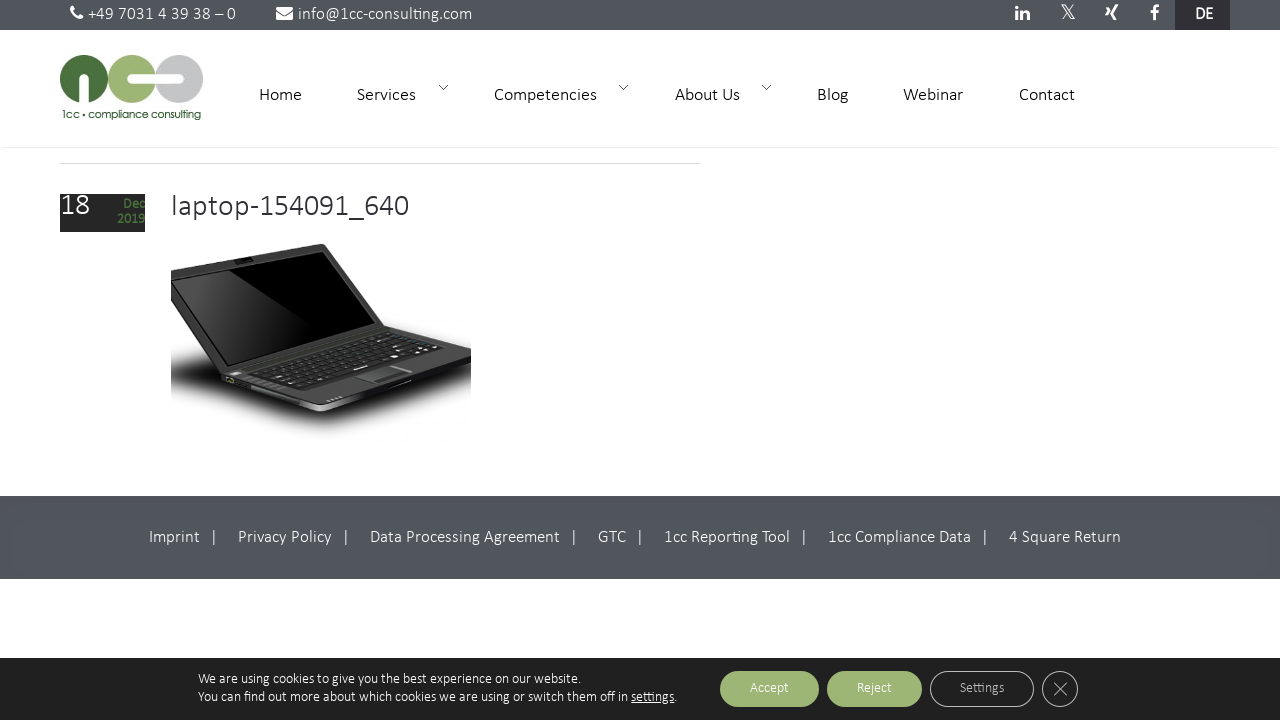

--- FILE ---
content_type: text/html; charset=UTF-8
request_url: https://1cc-consulting.com/en/?attachment_id=417649
body_size: 18435
content:
<!DOCTYPE html>
<!--[if lt IE 7 ]><html class="ie ie6" lang="lang="en-US""> <![endif]-->
<!--[if IE 7 ]><html class="ie ie7" lang="lang="en-US""> <![endif]-->
<!--[if IE 8 ]><html class="ie ie8" lang="lang="en-US""> <![endif]-->
<!--[if (gte IE 9)|!(IE)]><!-->
<html lang="en-US">
<!--<![endif]-->
<head>
<!-- Basic Page Needs
  ================================================== -->
<meta http-equiv="Content-Type" content="text/html; charset=UTF-8" />
<title>
laptop-154091_640 -</title>




    

<meta name='robots' content='index, follow, max-image-preview:large, max-snippet:-1, max-video-preview:-1' />
<link rel="alternate" hreflang="en-us" href="https://1cc-consulting.com/en/?attachment_id=417649" />

	<!-- This site is optimized with the Yoast SEO plugin v25.5 - https://yoast.com/wordpress/plugins/seo/ -->
	<link rel="canonical" href="https://1cc-consulting.com/en/" />
	<meta property="og:locale" content="en_US" />
	<meta property="og:type" content="article" />
	<meta property="og:title" content="laptop-154091_640 -" />
	<meta property="og:url" content="https://1cc-consulting.com/en/" />
	<meta property="article:modified_time" content="2024-03-20T13:11:43+00:00" />
	<meta property="og:image" content="https://1cc-consulting.com/en/" />
	<meta property="og:image:width" content="640" />
	<meta property="og:image:height" content="320" />
	<meta property="og:image:type" content="image/png" />
	<meta name="twitter:card" content="summary_large_image" />
	<script type="application/ld+json" class="yoast-schema-graph">{"@context":"https://schema.org","@graph":[{"@type":"WebPage","@id":"https://1cc-consulting.com/en/","url":"https://1cc-consulting.com/en/","name":"laptop-154091_640 -","isPartOf":{"@id":"https://1cc-consulting.com/#website"},"primaryImageOfPage":{"@id":"https://1cc-consulting.com/en/#primaryimage"},"image":{"@id":"https://1cc-consulting.com/en/#primaryimage"},"thumbnailUrl":"https://1cc-consulting.com/wp-content/uploads/laptop-154091_640.png","datePublished":"2019-12-18T14:30:10+00:00","dateModified":"2024-03-20T13:11:43+00:00","breadcrumb":{"@id":"https://1cc-consulting.com/en/#breadcrumb"},"inLanguage":"en-US","potentialAction":[{"@type":"ReadAction","target":["https://1cc-consulting.com/en/"]}]},{"@type":"ImageObject","inLanguage":"en-US","@id":"https://1cc-consulting.com/en/#primaryimage","url":"https://1cc-consulting.com/wp-content/uploads/laptop-154091_640.png","contentUrl":"https://1cc-consulting.com/wp-content/uploads/laptop-154091_640.png","width":640,"height":320},{"@type":"BreadcrumbList","@id":"https://1cc-consulting.com/en/#breadcrumb","itemListElement":[{"@type":"ListItem","position":1,"name":"Home","item":"https://1cc-consulting.com/en/"},{"@type":"ListItem","position":2,"name":"laptop-154091_640"}]},{"@type":"WebSite","@id":"https://1cc-consulting.com/#website","url":"https://1cc-consulting.com/","name":"","description":"1cc Compliance Consulting","potentialAction":[{"@type":"SearchAction","target":{"@type":"EntryPoint","urlTemplate":"https://1cc-consulting.com/?s={search_term_string}"},"query-input":{"@type":"PropertyValueSpecification","valueRequired":true,"valueName":"search_term_string"}}],"inLanguage":"en-US"}]}</script>
	<!-- / Yoast SEO plugin. -->


<link rel='dns-prefetch' href='//ajax.microsoft.com' />
<link rel='dns-prefetch' href='//widgetlogic.org' />
<link rel="alternate" type="application/rss+xml" title=" &raquo; Feed" href="https://1cc-consulting.com/en/feed/" />
<script type="text/javascript">
/* <![CDATA[ */
window._wpemojiSettings = {"baseUrl":"https:\/\/s.w.org\/images\/core\/emoji\/15.0.3\/72x72\/","ext":".png","svgUrl":"https:\/\/s.w.org\/images\/core\/emoji\/15.0.3\/svg\/","svgExt":".svg","source":{"concatemoji":"https:\/\/1cc-consulting.com\/wp-includes\/js\/wp-emoji-release.min.js?ver=6.6.4"}};
/*! This file is auto-generated */
!function(i,n){var o,s,e;function c(e){try{var t={supportTests:e,timestamp:(new Date).valueOf()};sessionStorage.setItem(o,JSON.stringify(t))}catch(e){}}function p(e,t,n){e.clearRect(0,0,e.canvas.width,e.canvas.height),e.fillText(t,0,0);var t=new Uint32Array(e.getImageData(0,0,e.canvas.width,e.canvas.height).data),r=(e.clearRect(0,0,e.canvas.width,e.canvas.height),e.fillText(n,0,0),new Uint32Array(e.getImageData(0,0,e.canvas.width,e.canvas.height).data));return t.every(function(e,t){return e===r[t]})}function u(e,t,n){switch(t){case"flag":return n(e,"\ud83c\udff3\ufe0f\u200d\u26a7\ufe0f","\ud83c\udff3\ufe0f\u200b\u26a7\ufe0f")?!1:!n(e,"\ud83c\uddfa\ud83c\uddf3","\ud83c\uddfa\u200b\ud83c\uddf3")&&!n(e,"\ud83c\udff4\udb40\udc67\udb40\udc62\udb40\udc65\udb40\udc6e\udb40\udc67\udb40\udc7f","\ud83c\udff4\u200b\udb40\udc67\u200b\udb40\udc62\u200b\udb40\udc65\u200b\udb40\udc6e\u200b\udb40\udc67\u200b\udb40\udc7f");case"emoji":return!n(e,"\ud83d\udc26\u200d\u2b1b","\ud83d\udc26\u200b\u2b1b")}return!1}function f(e,t,n){var r="undefined"!=typeof WorkerGlobalScope&&self instanceof WorkerGlobalScope?new OffscreenCanvas(300,150):i.createElement("canvas"),a=r.getContext("2d",{willReadFrequently:!0}),o=(a.textBaseline="top",a.font="600 32px Arial",{});return e.forEach(function(e){o[e]=t(a,e,n)}),o}function t(e){var t=i.createElement("script");t.src=e,t.defer=!0,i.head.appendChild(t)}"undefined"!=typeof Promise&&(o="wpEmojiSettingsSupports",s=["flag","emoji"],n.supports={everything:!0,everythingExceptFlag:!0},e=new Promise(function(e){i.addEventListener("DOMContentLoaded",e,{once:!0})}),new Promise(function(t){var n=function(){try{var e=JSON.parse(sessionStorage.getItem(o));if("object"==typeof e&&"number"==typeof e.timestamp&&(new Date).valueOf()<e.timestamp+604800&&"object"==typeof e.supportTests)return e.supportTests}catch(e){}return null}();if(!n){if("undefined"!=typeof Worker&&"undefined"!=typeof OffscreenCanvas&&"undefined"!=typeof URL&&URL.createObjectURL&&"undefined"!=typeof Blob)try{var e="postMessage("+f.toString()+"("+[JSON.stringify(s),u.toString(),p.toString()].join(",")+"));",r=new Blob([e],{type:"text/javascript"}),a=new Worker(URL.createObjectURL(r),{name:"wpTestEmojiSupports"});return void(a.onmessage=function(e){c(n=e.data),a.terminate(),t(n)})}catch(e){}c(n=f(s,u,p))}t(n)}).then(function(e){for(var t in e)n.supports[t]=e[t],n.supports.everything=n.supports.everything&&n.supports[t],"flag"!==t&&(n.supports.everythingExceptFlag=n.supports.everythingExceptFlag&&n.supports[t]);n.supports.everythingExceptFlag=n.supports.everythingExceptFlag&&!n.supports.flag,n.DOMReady=!1,n.readyCallback=function(){n.DOMReady=!0}}).then(function(){return e}).then(function(){var e;n.supports.everything||(n.readyCallback(),(e=n.source||{}).concatemoji?t(e.concatemoji):e.wpemoji&&e.twemoji&&(t(e.twemoji),t(e.wpemoji)))}))}((window,document),window._wpemojiSettings);
/* ]]> */
</script>
<style id='wp-emoji-styles-inline-css' type='text/css'>

	img.wp-smiley, img.emoji {
		display: inline !important;
		border: none !important;
		box-shadow: none !important;
		height: 1em !important;
		width: 1em !important;
		margin: 0 0.07em !important;
		vertical-align: -0.1em !important;
		background: none !important;
		padding: 0 !important;
	}
</style>
<link rel='stylesheet' id='wp-block-library-css' href='https://1cc-consulting.com/wp-includes/css/dist/block-library/style.min.css?ver=6.6.4' type='text/css' media='all' />
<link rel='stylesheet' id='block-widget-css' href='https://1cc-consulting.com/wp-content/plugins/widget-logic/block_widget/css/widget.css?ver=1726128105' type='text/css' media='all' />
<style id='classic-theme-styles-inline-css' type='text/css'>
/*! This file is auto-generated */
.wp-block-button__link{color:#fff;background-color:#32373c;border-radius:9999px;box-shadow:none;text-decoration:none;padding:calc(.667em + 2px) calc(1.333em + 2px);font-size:1.125em}.wp-block-file__button{background:#32373c;color:#fff;text-decoration:none}
</style>
<style id='global-styles-inline-css' type='text/css'>
:root{--wp--preset--aspect-ratio--square: 1;--wp--preset--aspect-ratio--4-3: 4/3;--wp--preset--aspect-ratio--3-4: 3/4;--wp--preset--aspect-ratio--3-2: 3/2;--wp--preset--aspect-ratio--2-3: 2/3;--wp--preset--aspect-ratio--16-9: 16/9;--wp--preset--aspect-ratio--9-16: 9/16;--wp--preset--color--black: #000000;--wp--preset--color--cyan-bluish-gray: #abb8c3;--wp--preset--color--white: #ffffff;--wp--preset--color--pale-pink: #f78da7;--wp--preset--color--vivid-red: #cf2e2e;--wp--preset--color--luminous-vivid-orange: #ff6900;--wp--preset--color--luminous-vivid-amber: #fcb900;--wp--preset--color--light-green-cyan: #7bdcb5;--wp--preset--color--vivid-green-cyan: #00d084;--wp--preset--color--pale-cyan-blue: #8ed1fc;--wp--preset--color--vivid-cyan-blue: #0693e3;--wp--preset--color--vivid-purple: #9b51e0;--wp--preset--gradient--vivid-cyan-blue-to-vivid-purple: linear-gradient(135deg,rgba(6,147,227,1) 0%,rgb(155,81,224) 100%);--wp--preset--gradient--light-green-cyan-to-vivid-green-cyan: linear-gradient(135deg,rgb(122,220,180) 0%,rgb(0,208,130) 100%);--wp--preset--gradient--luminous-vivid-amber-to-luminous-vivid-orange: linear-gradient(135deg,rgba(252,185,0,1) 0%,rgba(255,105,0,1) 100%);--wp--preset--gradient--luminous-vivid-orange-to-vivid-red: linear-gradient(135deg,rgba(255,105,0,1) 0%,rgb(207,46,46) 100%);--wp--preset--gradient--very-light-gray-to-cyan-bluish-gray: linear-gradient(135deg,rgb(238,238,238) 0%,rgb(169,184,195) 100%);--wp--preset--gradient--cool-to-warm-spectrum: linear-gradient(135deg,rgb(74,234,220) 0%,rgb(151,120,209) 20%,rgb(207,42,186) 40%,rgb(238,44,130) 60%,rgb(251,105,98) 80%,rgb(254,248,76) 100%);--wp--preset--gradient--blush-light-purple: linear-gradient(135deg,rgb(255,206,236) 0%,rgb(152,150,240) 100%);--wp--preset--gradient--blush-bordeaux: linear-gradient(135deg,rgb(254,205,165) 0%,rgb(254,45,45) 50%,rgb(107,0,62) 100%);--wp--preset--gradient--luminous-dusk: linear-gradient(135deg,rgb(255,203,112) 0%,rgb(199,81,192) 50%,rgb(65,88,208) 100%);--wp--preset--gradient--pale-ocean: linear-gradient(135deg,rgb(255,245,203) 0%,rgb(182,227,212) 50%,rgb(51,167,181) 100%);--wp--preset--gradient--electric-grass: linear-gradient(135deg,rgb(202,248,128) 0%,rgb(113,206,126) 100%);--wp--preset--gradient--midnight: linear-gradient(135deg,rgb(2,3,129) 0%,rgb(40,116,252) 100%);--wp--preset--font-size--small: 13px;--wp--preset--font-size--medium: 20px;--wp--preset--font-size--large: 36px;--wp--preset--font-size--x-large: 42px;--wp--preset--spacing--20: 0.44rem;--wp--preset--spacing--30: 0.67rem;--wp--preset--spacing--40: 1rem;--wp--preset--spacing--50: 1.5rem;--wp--preset--spacing--60: 2.25rem;--wp--preset--spacing--70: 3.38rem;--wp--preset--spacing--80: 5.06rem;--wp--preset--shadow--natural: 6px 6px 9px rgba(0, 0, 0, 0.2);--wp--preset--shadow--deep: 12px 12px 50px rgba(0, 0, 0, 0.4);--wp--preset--shadow--sharp: 6px 6px 0px rgba(0, 0, 0, 0.2);--wp--preset--shadow--outlined: 6px 6px 0px -3px rgba(255, 255, 255, 1), 6px 6px rgba(0, 0, 0, 1);--wp--preset--shadow--crisp: 6px 6px 0px rgba(0, 0, 0, 1);}:where(.is-layout-flex){gap: 0.5em;}:where(.is-layout-grid){gap: 0.5em;}body .is-layout-flex{display: flex;}.is-layout-flex{flex-wrap: wrap;align-items: center;}.is-layout-flex > :is(*, div){margin: 0;}body .is-layout-grid{display: grid;}.is-layout-grid > :is(*, div){margin: 0;}:where(.wp-block-columns.is-layout-flex){gap: 2em;}:where(.wp-block-columns.is-layout-grid){gap: 2em;}:where(.wp-block-post-template.is-layout-flex){gap: 1.25em;}:where(.wp-block-post-template.is-layout-grid){gap: 1.25em;}.has-black-color{color: var(--wp--preset--color--black) !important;}.has-cyan-bluish-gray-color{color: var(--wp--preset--color--cyan-bluish-gray) !important;}.has-white-color{color: var(--wp--preset--color--white) !important;}.has-pale-pink-color{color: var(--wp--preset--color--pale-pink) !important;}.has-vivid-red-color{color: var(--wp--preset--color--vivid-red) !important;}.has-luminous-vivid-orange-color{color: var(--wp--preset--color--luminous-vivid-orange) !important;}.has-luminous-vivid-amber-color{color: var(--wp--preset--color--luminous-vivid-amber) !important;}.has-light-green-cyan-color{color: var(--wp--preset--color--light-green-cyan) !important;}.has-vivid-green-cyan-color{color: var(--wp--preset--color--vivid-green-cyan) !important;}.has-pale-cyan-blue-color{color: var(--wp--preset--color--pale-cyan-blue) !important;}.has-vivid-cyan-blue-color{color: var(--wp--preset--color--vivid-cyan-blue) !important;}.has-vivid-purple-color{color: var(--wp--preset--color--vivid-purple) !important;}.has-black-background-color{background-color: var(--wp--preset--color--black) !important;}.has-cyan-bluish-gray-background-color{background-color: var(--wp--preset--color--cyan-bluish-gray) !important;}.has-white-background-color{background-color: var(--wp--preset--color--white) !important;}.has-pale-pink-background-color{background-color: var(--wp--preset--color--pale-pink) !important;}.has-vivid-red-background-color{background-color: var(--wp--preset--color--vivid-red) !important;}.has-luminous-vivid-orange-background-color{background-color: var(--wp--preset--color--luminous-vivid-orange) !important;}.has-luminous-vivid-amber-background-color{background-color: var(--wp--preset--color--luminous-vivid-amber) !important;}.has-light-green-cyan-background-color{background-color: var(--wp--preset--color--light-green-cyan) !important;}.has-vivid-green-cyan-background-color{background-color: var(--wp--preset--color--vivid-green-cyan) !important;}.has-pale-cyan-blue-background-color{background-color: var(--wp--preset--color--pale-cyan-blue) !important;}.has-vivid-cyan-blue-background-color{background-color: var(--wp--preset--color--vivid-cyan-blue) !important;}.has-vivid-purple-background-color{background-color: var(--wp--preset--color--vivid-purple) !important;}.has-black-border-color{border-color: var(--wp--preset--color--black) !important;}.has-cyan-bluish-gray-border-color{border-color: var(--wp--preset--color--cyan-bluish-gray) !important;}.has-white-border-color{border-color: var(--wp--preset--color--white) !important;}.has-pale-pink-border-color{border-color: var(--wp--preset--color--pale-pink) !important;}.has-vivid-red-border-color{border-color: var(--wp--preset--color--vivid-red) !important;}.has-luminous-vivid-orange-border-color{border-color: var(--wp--preset--color--luminous-vivid-orange) !important;}.has-luminous-vivid-amber-border-color{border-color: var(--wp--preset--color--luminous-vivid-amber) !important;}.has-light-green-cyan-border-color{border-color: var(--wp--preset--color--light-green-cyan) !important;}.has-vivid-green-cyan-border-color{border-color: var(--wp--preset--color--vivid-green-cyan) !important;}.has-pale-cyan-blue-border-color{border-color: var(--wp--preset--color--pale-cyan-blue) !important;}.has-vivid-cyan-blue-border-color{border-color: var(--wp--preset--color--vivid-cyan-blue) !important;}.has-vivid-purple-border-color{border-color: var(--wp--preset--color--vivid-purple) !important;}.has-vivid-cyan-blue-to-vivid-purple-gradient-background{background: var(--wp--preset--gradient--vivid-cyan-blue-to-vivid-purple) !important;}.has-light-green-cyan-to-vivid-green-cyan-gradient-background{background: var(--wp--preset--gradient--light-green-cyan-to-vivid-green-cyan) !important;}.has-luminous-vivid-amber-to-luminous-vivid-orange-gradient-background{background: var(--wp--preset--gradient--luminous-vivid-amber-to-luminous-vivid-orange) !important;}.has-luminous-vivid-orange-to-vivid-red-gradient-background{background: var(--wp--preset--gradient--luminous-vivid-orange-to-vivid-red) !important;}.has-very-light-gray-to-cyan-bluish-gray-gradient-background{background: var(--wp--preset--gradient--very-light-gray-to-cyan-bluish-gray) !important;}.has-cool-to-warm-spectrum-gradient-background{background: var(--wp--preset--gradient--cool-to-warm-spectrum) !important;}.has-blush-light-purple-gradient-background{background: var(--wp--preset--gradient--blush-light-purple) !important;}.has-blush-bordeaux-gradient-background{background: var(--wp--preset--gradient--blush-bordeaux) !important;}.has-luminous-dusk-gradient-background{background: var(--wp--preset--gradient--luminous-dusk) !important;}.has-pale-ocean-gradient-background{background: var(--wp--preset--gradient--pale-ocean) !important;}.has-electric-grass-gradient-background{background: var(--wp--preset--gradient--electric-grass) !important;}.has-midnight-gradient-background{background: var(--wp--preset--gradient--midnight) !important;}.has-small-font-size{font-size: var(--wp--preset--font-size--small) !important;}.has-medium-font-size{font-size: var(--wp--preset--font-size--medium) !important;}.has-large-font-size{font-size: var(--wp--preset--font-size--large) !important;}.has-x-large-font-size{font-size: var(--wp--preset--font-size--x-large) !important;}
:where(.wp-block-post-template.is-layout-flex){gap: 1.25em;}:where(.wp-block-post-template.is-layout-grid){gap: 1.25em;}
:where(.wp-block-columns.is-layout-flex){gap: 2em;}:where(.wp-block-columns.is-layout-grid){gap: 2em;}
:root :where(.wp-block-pullquote){font-size: 1.5em;line-height: 1.6;}
</style>
<link rel='stylesheet' id='cptch_stylesheet-css' href='https://1cc-consulting.com/wp-content/plugins/captcha/css/front_end_style.css?ver=4.4.5' type='text/css' media='all' />
<link rel='stylesheet' id='dashicons-css' href='https://1cc-consulting.com/wp-includes/css/dashicons.min.css?ver=6.6.4' type='text/css' media='all' />
<link rel='stylesheet' id='cptch_desktop_style-css' href='https://1cc-consulting.com/wp-content/plugins/captcha/css/desktop_style.css?ver=4.4.5' type='text/css' media='all' />
<link rel='stylesheet' id='quiz-maker-css' href='https://1cc-consulting.com/wp-content/plugins/quiz-maker/public/css/quiz-maker-public.css?ver=6.7.0.62' type='text/css' media='all' />
<link rel='stylesheet' id='wpml-legacy-vertical-list-0-css' href='https://1cc-consulting.com/wp-content/plugins/sitepress-multilingual-cms/templates/language-switchers/legacy-list-vertical/style.min.css?ver=1' type='text/css' media='all' />
<style id='wpml-legacy-vertical-list-0-inline-css' type='text/css'>
.wpml-ls-statics-shortcode_actions, .wpml-ls-statics-shortcode_actions .wpml-ls-sub-menu, .wpml-ls-statics-shortcode_actions a {border-color:#cdcdcd;}.wpml-ls-statics-shortcode_actions a, .wpml-ls-statics-shortcode_actions .wpml-ls-sub-menu a, .wpml-ls-statics-shortcode_actions .wpml-ls-sub-menu a:link, .wpml-ls-statics-shortcode_actions li:not(.wpml-ls-current-language) .wpml-ls-link, .wpml-ls-statics-shortcode_actions li:not(.wpml-ls-current-language) .wpml-ls-link:link {color:#444444;background-color:#ffffff;}.wpml-ls-statics-shortcode_actions .wpml-ls-sub-menu a:hover,.wpml-ls-statics-shortcode_actions .wpml-ls-sub-menu a:focus, .wpml-ls-statics-shortcode_actions .wpml-ls-sub-menu a:link:hover, .wpml-ls-statics-shortcode_actions .wpml-ls-sub-menu a:link:focus {color:#000000;background-color:#eeeeee;}.wpml-ls-statics-shortcode_actions .wpml-ls-current-language > a {color:#444444;background-color:#ffffff;}.wpml-ls-statics-shortcode_actions .wpml-ls-current-language:hover>a, .wpml-ls-statics-shortcode_actions .wpml-ls-current-language>a:focus {color:#000000;background-color:#eeeeee;}
</style>
<link rel='stylesheet' id='parent-style-css' href='https://1cc-consulting.com/wp-content/themes/aware/style.css?ver=6.6.4' type='text/css' media='all' />
<link rel='stylesheet' id='lightskin-css' href='https://1cc-consulting.com/wp-content/themes/aware/css/light.css?ver=6.6.4' type='text/css' media='all' />
<link rel='stylesheet' id='style-css' href='https://1cc-consulting.com/wp-content/themes/1cc/style.css?ver=1.4.2' type='text/css' media='all' />
<link rel='stylesheet' id='skeleton-css' href='https://1cc-consulting.com/wp-content/themes/aware/css/skeleton.css?ver=6.6.4' type='text/css' media='all' />
<link rel='stylesheet' id='animate-css' href='https://1cc-consulting.com/wp-content/themes/aware/css/animate.css?ver=6.6.4' type='text/css' media='all' />
<style id='animate-inline-css' type='text/css'>
/* Custom Styles */.nav { padding-top:25px;
}

.logo h1,
.logo h2 {padding-top:25px;	
}

.sf-menu a {padding-bottom:10px;
}

/*******************BG Image*******************/ 
.sitecontainer { 
    background-repeat:repeat; 
    background-position:center top; 
}

/****************Button Colors***********************/

.button:hover, 
a.button:hover, 
a.more-link:hover, 
#footer .button:hover, 
#footer a.button:hover, 
#footer a.more-link:hover, 
.cancel-reply p a:hover {background:#4A703D!important;
color:#fff;
}

.button, a.button, a.more-link, #footer .button, #footer a.button, #footer a.more-link, .cancel-reply p a {background:#212121;
color:#fff;
}

/****************Link Colors***********************/
p a, a {color:#212121;
}

h1 a:hover, h2 a:hover, h3 a:hover, h4 a:hover, h5 a:hover, p a:hover, 
#footer h1 a:hover, #footer h2 a:hover, #footer h3 a:hover, #footer h3 a:hover, 
#footer h4 a:hover, #footer h5 a:hover, a:hover, #footer a:hover, 
.blogpost h2 a:hover, .blogpost .smalldetails a:hover {color:#4A703D;
}

/****************Selection Colors***********************/
::-moz-selection {background:#4A703D; color:#fff;
}

::selection {background:#4A703D; color:#fff;
}

::selection {background:#4A703D; color:#fff;
}

.recent-project:hover {border-color:#4A703D !important;	
}
/***************Typographic User Values *********************************/

h1, h2, h1 a, h2 a, .blogpost h2 a, h3, .ag_projects_widget h3, h3 a, .aj_projects_widget h3 a {font-family:"Muli", arial, sans-serif;
}

h5, h5 a, .widget h3, .widget h2, .widget h4  {font-family:"Muli", arial, sans-serif;;
}

h4, h4 a, .footer .note h4, .footer h4.subheadline, .newspost h4  {font-family:"Muli", arial, sans-serif;;
}

body, input, p, ul, ol, .button, .ui-tabs-vertical .ui-tabs-nav li a span.text,
.footer p, .footer ul, .footer ol, .footer.button, .credits p,
.credits ul, .credits ol, .credits.button, .footer textarea, .footer input, .testimonial p, 
.contactsubmit label, .contactsubmit input[type=text], .contactsubmit textarea {font-family:"Muli", arial, sans-serif;}   
		.portfolioitem.darkbg {
			background:#000 url("https://1cc-consulting.com/wp-content/themes/aware/images/zoom.png") 95% 95% no-repeat;
		}
		.container .three.columns.nopadding {
			width: 188px;
			padding: 0;
			margin: 2px;
		}

		@media only screen and (min-width: 768px) and (max-width: 959px) {
			.container .three.columns.nopadding { 
				width: 148px;  
				margin:2px; 
			}
		}


		@media only screen and (max-width: 767px) {
			.container .three.columns.nopadding { 
				width: 146px; 
				margin:2px;
			}
		}

		@media only screen and (min-width: 480px) and (max-width: 767px) {
			.container .three.columns.nopadding {
				width: 204px; 
				margin:2px;
				margin-bottom: 6px; 
			}
			.slideshowcontainer {
			    margin-left:8px;
			}
			.slideshowcontainer .container {
			    width:428px;
			}
		}
		/* Mobile Portrait Size to Mobile Landscape Size (devices and browsers) */
		@media only screen and (max-width: 479px) {
			ul.filter li {
				width: 137px;
			}
		}
/* Custom CSS */ .nav #searchbox fieldset {
display: none; }
</style>
<!--[if IE 7]>
<link rel='stylesheet' id='ie7-css' href='https://1cc-consulting.com/wp-content/themes/aware/css/ie7.css?ver=ie7' type='text/css' media='all' />
<![endif]-->
<!--[if IE 8]>
<link rel='stylesheet' id='ie8-css' href='https://1cc-consulting.com/wp-content/themes/aware/css/ie8.css?ver=ie8' type='text/css' media='all' />
<![endif]-->
<link rel='stylesheet' id='moove_gdpr_frontend-css' href='https://1cc-consulting.com/wp-content/plugins/gdpr-cookie-compliance/dist/styles/gdpr-main-nf.css?ver=5.0.8' type='text/css' media='all' />
<style id='moove_gdpr_frontend-inline-css' type='text/css'>
				#moove_gdpr_cookie_modal .moove-gdpr-modal-content .moove-gdpr-tab-main h3.tab-title, 
				#moove_gdpr_cookie_modal .moove-gdpr-modal-content .moove-gdpr-tab-main span.tab-title,
				#moove_gdpr_cookie_modal .moove-gdpr-modal-content .moove-gdpr-modal-left-content #moove-gdpr-menu li a, 
				#moove_gdpr_cookie_modal .moove-gdpr-modal-content .moove-gdpr-modal-left-content #moove-gdpr-menu li button,
				#moove_gdpr_cookie_modal .moove-gdpr-modal-content .moove-gdpr-modal-left-content .moove-gdpr-branding-cnt a,
				#moove_gdpr_cookie_modal .moove-gdpr-modal-content .moove-gdpr-modal-footer-content .moove-gdpr-button-holder a.mgbutton, 
				#moove_gdpr_cookie_modal .moove-gdpr-modal-content .moove-gdpr-modal-footer-content .moove-gdpr-button-holder button.mgbutton,
				#moove_gdpr_cookie_modal .cookie-switch .cookie-slider:after, 
				#moove_gdpr_cookie_modal .cookie-switch .slider:after, 
				#moove_gdpr_cookie_modal .switch .cookie-slider:after, 
				#moove_gdpr_cookie_modal .switch .slider:after,
				#moove_gdpr_cookie_info_bar .moove-gdpr-info-bar-container .moove-gdpr-info-bar-content p, 
				#moove_gdpr_cookie_info_bar .moove-gdpr-info-bar-container .moove-gdpr-info-bar-content p a,
				#moove_gdpr_cookie_info_bar .moove-gdpr-info-bar-container .moove-gdpr-info-bar-content a.mgbutton, 
				#moove_gdpr_cookie_info_bar .moove-gdpr-info-bar-container .moove-gdpr-info-bar-content button.mgbutton,
				#moove_gdpr_cookie_modal .moove-gdpr-modal-content .moove-gdpr-tab-main .moove-gdpr-tab-main-content h1, 
				#moove_gdpr_cookie_modal .moove-gdpr-modal-content .moove-gdpr-tab-main .moove-gdpr-tab-main-content h2, 
				#moove_gdpr_cookie_modal .moove-gdpr-modal-content .moove-gdpr-tab-main .moove-gdpr-tab-main-content h3, 
				#moove_gdpr_cookie_modal .moove-gdpr-modal-content .moove-gdpr-tab-main .moove-gdpr-tab-main-content h4, 
				#moove_gdpr_cookie_modal .moove-gdpr-modal-content .moove-gdpr-tab-main .moove-gdpr-tab-main-content h5, 
				#moove_gdpr_cookie_modal .moove-gdpr-modal-content .moove-gdpr-tab-main .moove-gdpr-tab-main-content h6,
				#moove_gdpr_cookie_modal .moove-gdpr-modal-content.moove_gdpr_modal_theme_v2 .moove-gdpr-modal-title .tab-title,
				#moove_gdpr_cookie_modal .moove-gdpr-modal-content.moove_gdpr_modal_theme_v2 .moove-gdpr-tab-main h3.tab-title, 
				#moove_gdpr_cookie_modal .moove-gdpr-modal-content.moove_gdpr_modal_theme_v2 .moove-gdpr-tab-main span.tab-title,
				#moove_gdpr_cookie_modal .moove-gdpr-modal-content.moove_gdpr_modal_theme_v2 .moove-gdpr-branding-cnt a {
					font-weight: inherit				}
			#moove_gdpr_cookie_modal,#moove_gdpr_cookie_info_bar,.gdpr_cookie_settings_shortcode_content{font-family:inherit}#moove_gdpr_save_popup_settings_button{background-color:#373737;color:#fff}#moove_gdpr_save_popup_settings_button:hover{background-color:#000}#moove_gdpr_cookie_info_bar .moove-gdpr-info-bar-container .moove-gdpr-info-bar-content a.mgbutton,#moove_gdpr_cookie_info_bar .moove-gdpr-info-bar-container .moove-gdpr-info-bar-content button.mgbutton{background-color:#9db675}#moove_gdpr_cookie_modal .moove-gdpr-modal-content .moove-gdpr-modal-footer-content .moove-gdpr-button-holder a.mgbutton,#moove_gdpr_cookie_modal .moove-gdpr-modal-content .moove-gdpr-modal-footer-content .moove-gdpr-button-holder button.mgbutton,.gdpr_cookie_settings_shortcode_content .gdpr-shr-button.button-green{background-color:#9db675;border-color:#9db675}#moove_gdpr_cookie_modal .moove-gdpr-modal-content .moove-gdpr-modal-footer-content .moove-gdpr-button-holder a.mgbutton:hover,#moove_gdpr_cookie_modal .moove-gdpr-modal-content .moove-gdpr-modal-footer-content .moove-gdpr-button-holder button.mgbutton:hover,.gdpr_cookie_settings_shortcode_content .gdpr-shr-button.button-green:hover{background-color:#fff;color:#9db675}#moove_gdpr_cookie_modal .moove-gdpr-modal-content .moove-gdpr-modal-close i,#moove_gdpr_cookie_modal .moove-gdpr-modal-content .moove-gdpr-modal-close span.gdpr-icon{background-color:#9db675;border:1px solid #9db675}#moove_gdpr_cookie_info_bar span.change-settings-button.focus-g,#moove_gdpr_cookie_info_bar span.change-settings-button:focus,#moove_gdpr_cookie_info_bar button.change-settings-button.focus-g,#moove_gdpr_cookie_info_bar button.change-settings-button:focus{-webkit-box-shadow:0 0 1px 3px #9db675;-moz-box-shadow:0 0 1px 3px #9db675;box-shadow:0 0 1px 3px #9db675}#moove_gdpr_cookie_modal .moove-gdpr-modal-content .moove-gdpr-modal-close i:hover,#moove_gdpr_cookie_modal .moove-gdpr-modal-content .moove-gdpr-modal-close span.gdpr-icon:hover,#moove_gdpr_cookie_info_bar span[data-href]>u.change-settings-button{color:#9db675}#moove_gdpr_cookie_modal .moove-gdpr-modal-content .moove-gdpr-modal-left-content #moove-gdpr-menu li.menu-item-selected a span.gdpr-icon,#moove_gdpr_cookie_modal .moove-gdpr-modal-content .moove-gdpr-modal-left-content #moove-gdpr-menu li.menu-item-selected button span.gdpr-icon{color:inherit}#moove_gdpr_cookie_modal .moove-gdpr-modal-content .moove-gdpr-modal-left-content #moove-gdpr-menu li a span.gdpr-icon,#moove_gdpr_cookie_modal .moove-gdpr-modal-content .moove-gdpr-modal-left-content #moove-gdpr-menu li button span.gdpr-icon{color:inherit}#moove_gdpr_cookie_modal .gdpr-acc-link{line-height:0;font-size:0;color:transparent;position:absolute}#moove_gdpr_cookie_modal .moove-gdpr-modal-content .moove-gdpr-modal-close:hover i,#moove_gdpr_cookie_modal .moove-gdpr-modal-content .moove-gdpr-modal-left-content #moove-gdpr-menu li a,#moove_gdpr_cookie_modal .moove-gdpr-modal-content .moove-gdpr-modal-left-content #moove-gdpr-menu li button,#moove_gdpr_cookie_modal .moove-gdpr-modal-content .moove-gdpr-modal-left-content #moove-gdpr-menu li button i,#moove_gdpr_cookie_modal .moove-gdpr-modal-content .moove-gdpr-modal-left-content #moove-gdpr-menu li a i,#moove_gdpr_cookie_modal .moove-gdpr-modal-content .moove-gdpr-tab-main .moove-gdpr-tab-main-content a:hover,#moove_gdpr_cookie_info_bar.moove-gdpr-dark-scheme .moove-gdpr-info-bar-container .moove-gdpr-info-bar-content a.mgbutton:hover,#moove_gdpr_cookie_info_bar.moove-gdpr-dark-scheme .moove-gdpr-info-bar-container .moove-gdpr-info-bar-content button.mgbutton:hover,#moove_gdpr_cookie_info_bar.moove-gdpr-dark-scheme .moove-gdpr-info-bar-container .moove-gdpr-info-bar-content a:hover,#moove_gdpr_cookie_info_bar.moove-gdpr-dark-scheme .moove-gdpr-info-bar-container .moove-gdpr-info-bar-content button:hover,#moove_gdpr_cookie_info_bar.moove-gdpr-dark-scheme .moove-gdpr-info-bar-container .moove-gdpr-info-bar-content span.change-settings-button:hover,#moove_gdpr_cookie_info_bar.moove-gdpr-dark-scheme .moove-gdpr-info-bar-container .moove-gdpr-info-bar-content button.change-settings-button:hover,#moove_gdpr_cookie_info_bar.moove-gdpr-dark-scheme .moove-gdpr-info-bar-container .moove-gdpr-info-bar-content u.change-settings-button:hover,#moove_gdpr_cookie_info_bar span[data-href]>u.change-settings-button,#moove_gdpr_cookie_info_bar.moove-gdpr-dark-scheme .moove-gdpr-info-bar-container .moove-gdpr-info-bar-content a.mgbutton.focus-g,#moove_gdpr_cookie_info_bar.moove-gdpr-dark-scheme .moove-gdpr-info-bar-container .moove-gdpr-info-bar-content button.mgbutton.focus-g,#moove_gdpr_cookie_info_bar.moove-gdpr-dark-scheme .moove-gdpr-info-bar-container .moove-gdpr-info-bar-content a.focus-g,#moove_gdpr_cookie_info_bar.moove-gdpr-dark-scheme .moove-gdpr-info-bar-container .moove-gdpr-info-bar-content button.focus-g,#moove_gdpr_cookie_info_bar.moove-gdpr-dark-scheme .moove-gdpr-info-bar-container .moove-gdpr-info-bar-content a.mgbutton:focus,#moove_gdpr_cookie_info_bar.moove-gdpr-dark-scheme .moove-gdpr-info-bar-container .moove-gdpr-info-bar-content button.mgbutton:focus,#moove_gdpr_cookie_info_bar.moove-gdpr-dark-scheme .moove-gdpr-info-bar-container .moove-gdpr-info-bar-content a:focus,#moove_gdpr_cookie_info_bar.moove-gdpr-dark-scheme .moove-gdpr-info-bar-container .moove-gdpr-info-bar-content button:focus,#moove_gdpr_cookie_info_bar.moove-gdpr-dark-scheme .moove-gdpr-info-bar-container .moove-gdpr-info-bar-content span.change-settings-button.focus-g,span.change-settings-button:focus,button.change-settings-button.focus-g,button.change-settings-button:focus,#moove_gdpr_cookie_info_bar.moove-gdpr-dark-scheme .moove-gdpr-info-bar-container .moove-gdpr-info-bar-content u.change-settings-button.focus-g,#moove_gdpr_cookie_info_bar.moove-gdpr-dark-scheme .moove-gdpr-info-bar-container .moove-gdpr-info-bar-content u.change-settings-button:focus{color:#9db675}#moove_gdpr_cookie_modal .moove-gdpr-branding.focus-g span,#moove_gdpr_cookie_modal .moove-gdpr-modal-content .moove-gdpr-tab-main a.focus-g,#moove_gdpr_cookie_modal .moove-gdpr-modal-content .moove-gdpr-tab-main .gdpr-cd-details-toggle.focus-g{color:#9db675}#moove_gdpr_cookie_modal.gdpr_lightbox-hide{display:none}#moove_gdpr_cookie_info_bar.gdpr-full-screen-infobar .moove-gdpr-info-bar-container .moove-gdpr-info-bar-content .moove-gdpr-cookie-notice p a{color:#9db675!important}
</style>
<link rel='stylesheet' id='gdpr_cc_addon_frontend-css' href='https://1cc-consulting.com/wp-content/plugins/gdpr-cookie-compliance-addon/assets/css/gdpr_cc_addon.css?ver=2.9.1' type='text/css' media='all' />
<script type="text/javascript" id="jquery-core-js-extra">
/* <![CDATA[ */
var twAjax = {"ajaxurl":"https:\/\/1cc-consulting.com\/wp-admin\/admin-ajax.php","get_template_directory_uri":"https:\/\/1cc-consulting.com\/wp-content\/themes\/aware","nonce":"7f58b75120"};
/* ]]> */
</script>
<script type="text/javascript" src="https://1cc-consulting.com/wp-includes/js/jquery/jquery.min.js?ver=3.7.1" id="jquery-core-js"></script>
<script type="text/javascript" src="https://1cc-consulting.com/wp-includes/js/jquery/jquery-migrate.min.js?ver=3.4.1" id="jquery-migrate-js"></script>
<script type="text/javascript" src="https://1cc-consulting.com/wp-content/themes/aware/js/modernizr-transitions.js?ver=6.6.4" id="modernizer-js"></script>
<script type="text/javascript" src="https://1cc-consulting.com/wp-content/themes/aware/js/jquery.scrollTo-min.js?ver=6.6.4" id="scrollto-js"></script>
<script type="text/javascript" src="https://1cc-consulting.com/wp-content/themes/aware/js/superfish.js?ver=6.6.4" id="superfish-js"></script>
<script type="text/javascript" src="https://1cc-consulting.com/wp-content/themes/aware/js/jquery.easing.js?ver=6.6.4" id="easing-js"></script>
<script type="text/javascript" src="https://1cc-consulting.com/wp-content/themes/aware/js/jquery.prettyPhoto.js?ver=6.6.4" id="prettyPhoto-js"></script>
<script type="text/javascript" src="https://ajax.microsoft.com/ajax/jquery.validate/1.7/jquery.validate.min.js?ver=6.6.4" id="validation-js"></script>
<script type="text/javascript" src="https://1cc-consulting.com/wp-content/themes/aware/js/jquery.flexslider-min.js?ver=6.6.4" id="flex-js"></script>
<script type="text/javascript" src="https://1cc-consulting.com/wp-content/themes/aware/js/jquery.bxslider.min.js?ver=6.6.4" id="bxslider-js"></script>
<script type="text/javascript" src="https://1cc-consulting.com/wp-content/themes/aware/js/tabs.js?ver=6.6.4" id="tabs-js"></script>
<script type="text/javascript" src="https://1cc-consulting.com/wp-content/themes/aware/js/jquery.fitvids.js?ver=6.6.4" id="fitvid-js"></script>
<script type="text/javascript" src="https://1cc-consulting.com/wp-content/themes/aware/js/jquery.isotope.min.js?ver=1.5.25" id="isotope-js"></script>
<script type="text/javascript" src="https://1cc-consulting.com/wp-content/themes/aware/js/jquery.infinitescroll.min.js?ver=2.0b2.120519" id="infinitescroll-js"></script>
<link rel="https://api.w.org/" href="https://1cc-consulting.com/en/wp-json/" /><link rel="alternate" title="JSON" type="application/json" href="https://1cc-consulting.com/en/wp-json/wp/v2/media/417649" /><link rel="EditURI" type="application/rsd+xml" title="RSD" href="https://1cc-consulting.com/xmlrpc.php?rsd" />
<meta name="generator" content="WordPress 6.6.4" />
<link rel='shortlink' href='https://1cc-consulting.com/en/?p=417649' />
<link rel="alternate" title="oEmbed (JSON)" type="application/json+oembed" href="https://1cc-consulting.com/en/wp-json/oembed/1.0/embed?url=https%3A%2F%2F1cc-consulting.com%2Fen%2F%3Fattachment_id%3D417649" />
<link rel="alternate" title="oEmbed (XML)" type="text/xml+oembed" href="https://1cc-consulting.com/en/wp-json/oembed/1.0/embed?url=https%3A%2F%2F1cc-consulting.com%2Fen%2F%3Fattachment_id%3D417649&#038;format=xml" />
<meta name="generator" content="WPML ver:4.8.5 stt:1,3;" />
<!-- Custom Styling -->
<style type="text/css">
.nav #searchbox fieldset {
display: none; }
</style>
<link rel="shortcut icon" href="https://1cc-consulting.com/wp-content/uploads/fav1cc_Logo_RGB.png"/>
		<style type="text/css" id="wp-custom-css">
			 /* Move reCAPTCHA v3 badge to the left */
 
 .grecaptcha-badge {
  width: 70px !important;
  overflow: hidden !important;
  transition: all 0.3s ease !important;
  left: 4px !important;
	 bottom: 70px !important;
}
.grecaptcha-badge:hover {
  width: 256px !important;
}		</style>
		
<!-- Mobile Specific Metas
  ================================================== -->
<meta name="viewport" content="width=device-width, initial-scale=1, maximum-scale=1"/>
<link rel="stylesheet" href="https://1cc-consulting.com/wp-content/themes/1cc/assets/css/font-awesome.css">
</head>
<body class="attachment attachment-template-default single single-attachment postid-417649 attachmentid-417649 attachment-png layout-2cr chrome ">

<div class="sitecontainer">
<noscript>
<div class="alert">
<p>Please enable javascript to view this site.</p>
</div>
</noscript>
<div id="preloaded-images"> <img src="https://1cc-consulting.com/wp-content/themes/aware/images/downarrow.png" width="1" height="1" alt="Image" />
<img src="https://1cc-consulting.com/wp-content/themes/aware/images/loading.gif" width="1" height="1" alt="Image" />
<img src="https://1cc-consulting.com/wp-content/themes/aware/images/horizontal-loading.gif" width="1" height="1" alt="Image" />
<img src="https://1cc-consulting.com/wp-content/themes/aware/images/loading-dark.gif" width="1" height="1" alt="Image" />
<img src="https://1cc-consulting.com/wp-content/themes/aware/images/horizontal-loading-dark.gif" width="1" height="1" alt="Image" />
</div>
<!-- Primary Page Layout
	================================================== -->
    

    <div class="sticky-header fixed">
<div class="top-bar-green">
        <div class="container nav-header">
            
            <div class="">
				<div class="contact d-sm-none" style="color: #fff; height: 30px; line-height: 30px; padding-left: 20px; padding-right: 20px; float: left; text-align: center;">				
					<a href="tel:+49 7031439380" style="color: #fff;"><i class="fa fa-phone" aria-hidden="true" style="margin-right: 5px;"></i>+49 7031 4 39 38 – 0</a>			
				</div>
				<div class="contact d-sm-none" style="color: #fff; height: 30px; line-height: 30px; padding-left: 20px; padding-right: 20px; float: left; text-align: center;">				
					<a href="mailto:info@1cc-consulting.com" style="color: #fff;"><i class="fa fa-envelope" aria-hidden="true" style="margin-right: 5px;"></i>info@1cc-consulting.com</a>			
				</div>
				
                <div class="lang">						
						<a class="de" href="https://1cc-consulting.com/">de</a>
						
						</div>
                
                <div class="social">
                    <a href="https://www.facebook.com/pages/KL-GmbH-Compliance-Services/181790958539787" target="_blank">
                        <i class="fa fa-facebook"></i>
                    </a>
                </div>
                
                <div class="social">
                    <a href="https://www.xing.com/companies/1ccgmbh" target="_blank">
                        <i class="fa fa-xing"></i>
                    </a>
                </div>
                
                <div class="social">
                    <a href="https://twitter.com/1cc_consulting" target="_blank">
                        <i class="fa fa-twitter"></i>
                    </a>
                </div>
                <div class="social">
                    <a href="http://www.linkedin.com/company/k&l-gmbh-compliance-services" target="_blank">
                        <i class="fa fa-linkedin"></i>
                    </a>
                </div>
                
<!--                  <div class="download-header" id="">
                    <a href="/download-center/"><i class="fa fa-download" id=""></i> Download-Center</a>
                </div> -->
                
               
                
                <div class="search" id="open_search">
                    <i class="fa fa-search" id="hide_search"></i>
                </div>
                
                <div id="searchform" class="search_field">
            <form method="get" id="searchbox" action="https://1cc-consulting.com/en//">
            <fieldset>
                <input type="text" name="s" id="s" value="Search..." onfocus="if(this.value=='Search...')this.value='';" onblur="if(this.value=='')this.value='Search...';" style="float: left; width: 65%; height: 20px; border: 0; padding-top: 0; padding-bottom: 0; padding-left: 10px;"/>
				<input type="submit" name="su" id="su" value="Search" style="float: right; width: 20%; border: 0; background-color: #FFF; margin-left: 10px; height: 20px; padding: 0; font-size: 10px;" />
            </fieldset>
        </form>
            </div>
            </div>
            
        </div>
    
    </div>
   
		
		<div style="background-color: #fff; padding-bottom: 20px; box-shadow: 0 2px 2px -2px rgba(0,0,0,.2);">	
<div class="container clearfix navcontainer">
    <div class="three columns fadeInDown animated logo">
        <h1> <a href="https://1cc-consulting.com/en/">
                        <img src="https://1cc-consulting.com/wp-content/uploads/logo-1cc.jpg" alt="" />
                        </a> </h1>
    </div>
    
    <div class="six columns fadeInDown animated nav-icon">
    <i class="fa fa-bars" id="open"></i> <i class="fa fa-close" id="close"></i></div>
    
    
	<div class="thirteen columns">
	<div class="main-nav nav">
				<ul id="menu-top-navigation-menu-2" class="sf-menu"><li id="menu-item-418233" class="menu-item menu-item-type-post_type menu-item-object-page menu-item-home menu-item-418233"><a href="https://1cc-consulting.com/en/">Home</a></li>
<li id="menu-item-419927" class="menu-item menu-item-type-post_type menu-item-object-page menu-item-has-children menu-item-419927"><a href="https://1cc-consulting.com/en/services-en/">Services</a>
<ul class="sub-menu">
	<li id="menu-item-419934" class="menu-item menu-item-type-post_type menu-item-object-page menu-item-419934"><a href="https://1cc-consulting.com/en/services-en/regulatory-monitoring/">Regulatory Monitoring</a></li>
	<li id="menu-item-419932" class="menu-item menu-item-type-post_type menu-item-object-page menu-item-419932"><a href="https://1cc-consulting.com/en/services-en/individual-consulting/">Individual Consulting</a></li>
	<li id="menu-item-419933" class="menu-item menu-item-type-post_type menu-item-object-page menu-item-419933"><a href="https://1cc-consulting.com/en/services-en/management-admin-services/">Management &#038; Admin Services</a></li>
	<li id="menu-item-6978" class="menu-item menu-item-type-custom menu-item-object-custom menu-item-has-children menu-item-6978"><a href="#">Others</a>
	<ul class="sub-menu">
		<li id="menu-item-419935" class="menu-item menu-item-type-post_type menu-item-object-page menu-item-419935"><a href="https://1cc-consulting.com/en/services-en/business-services/">Business Services</a></li>
		<li id="menu-item-419936" class="menu-item menu-item-type-post_type menu-item-object-page menu-item-419936"><a href="https://1cc-consulting.com/en/services-en/compliance-check/">Compliance Check</a></li>
	</ul>
</li>
</ul>
</li>
<li id="menu-item-6929" class="menu-item menu-item-type-post_type menu-item-object-page menu-item-has-children menu-item-6929"><a href="https://1cc-consulting.com/en/competencies/">Competencies</a>
<ul class="sub-menu">
	<li id="menu-item-417993" class="menu-item menu-item-type-custom menu-item-object-custom menu-item-has-children menu-item-417993"><a href="#">Extended Producer Responsibility (EPR)</a>
	<ul class="sub-menu">
		<li id="menu-item-6974" class="menu-item menu-item-type-custom menu-item-object-custom menu-item-6974"><a href="https://1cc-consulting.com/en/portfolio/weee/">Electrical- and electronic equipment (WEEE)</a></li>
		<li id="menu-item-6975" class="menu-item menu-item-type-custom menu-item-object-custom menu-item-6975"><a href="https://1cc-consulting.com/en/portfolio/batteries/">Batteries</a></li>
		<li id="menu-item-6976" class="menu-item menu-item-type-custom menu-item-object-custom menu-item-6976"><a href="https://1cc-consulting.com/en/portfolio/packaging/">Packaging</a></li>
		<li id="menu-item-418007" class="menu-item menu-item-type-custom menu-item-object-custom menu-item-418007"><a href="https://1cc-consulting.com/en/portfolio/transborder-shipment-of-waste/">Transborder Shipment of Waste</a></li>
		<li id="menu-item-419270" class="menu-item menu-item-type-custom menu-item-object-custom menu-item-419270"><a href="https://1cc-consulting.com/en/portfolio/textiles-and-furniture/">Textiles &#038; Furniture</a></li>
	</ul>
</li>
	<li id="menu-item-417999" class="menu-item menu-item-type-custom menu-item-object-custom menu-item-has-children menu-item-417999"><a href="#">Product Compliance &#038; Sustainability</a>
	<ul class="sub-menu">
		<li id="menu-item-6972" class="menu-item menu-item-type-custom menu-item-object-custom menu-item-6972"><a href="https://1cc-consulting.com/en/portfolio/rohs/">RoHS / CE</a></li>
		<li id="menu-item-6971" class="menu-item menu-item-type-custom menu-item-object-custom menu-item-6971"><a href="https://1cc-consulting.com/en/portfolio/reach/">REACH / SCIP</a></li>
		<li id="menu-item-420530" class="menu-item menu-item-type-custom menu-item-object-custom menu-item-420530"><a href="https://1cc-consulting.com/en/portfolio/pfas/">PFAS</a></li>
		<li id="menu-item-420428" class="menu-item menu-item-type-custom menu-item-object-custom menu-item-420428"><a href="https://1cc-consulting.com/en/portfolio/pops-regulation/">POPs Regulation</a></li>
		<li id="menu-item-6977" class="menu-item menu-item-type-custom menu-item-object-custom menu-item-6977"><a href="https://1cc-consulting.com/en/portfolio/conflict-minerals/">Conflict Minerals</a></li>
		<li id="menu-item-418097" class="menu-item menu-item-type-custom menu-item-object-custom menu-item-418097"><a href="https://1cc-consulting.com/en/portfolio/ecodesign/">Ecodesign</a></li>
		<li id="menu-item-418023" class="menu-item menu-item-type-custom menu-item-object-custom menu-item-418023"><a href="https://1cc-consulting.com/en/portfolio/green-public-procurement/">Green Public Procurement</a></li>
		<li id="menu-item-418591" class="menu-item menu-item-type-custom menu-item-object-custom menu-item-418591"><a href="https://1cc-consulting.com/en/portfolio/german-supply-chain-due-diligence-act/">German Supply Chain Due diligence Act</a></li>
	</ul>
</li>
	<li id="menu-item-6970" class="menu-item menu-item-type-custom menu-item-object-custom menu-item-has-children menu-item-6970"><a>Copyright Levies</a>
	<ul class="sub-menu">
		<li id="menu-item-420506" class="menu-item menu-item-type-custom menu-item-object-custom menu-item-420506"><a href="https://1cc-consulting.com/en/portfolio/copyright_levies/">Consulting &#038; Service</a></li>
		<li id="menu-item-420505" class="menu-item menu-item-type-custom menu-item-object-custom menu-item-420505"><a href="https://1cc-consulting.com/en/portfolio/quick-check/">Quick Check</a></li>
		<li id="menu-item-420507" class="menu-item menu-item-type-custom menu-item-object-custom menu-item-420507"><a href="https://1cc-consulting.com/en/1cc-alert-service-for-copyright-levies/">Alert Service</a></li>
	</ul>
</li>
</ul>
</li>
<li id="menu-item-419644" class="menu-item menu-item-type-post_type menu-item-object-page menu-item-has-children menu-item-419644"><a href="https://1cc-consulting.com/en/this-is-1cc/">About Us</a>
<ul class="sub-menu">
	<li id="menu-item-6931" class="menu-item menu-item-type-post_type menu-item-object-page menu-item-6931"><a href="https://1cc-consulting.com/en/company/jobs/">Career</a></li>
	<li id="menu-item-6932" class="menu-item menu-item-type-post_type menu-item-object-page menu-item-6932"><a href="https://1cc-consulting.com/en/company/team/">Our Team</a></li>
	<li id="menu-item-6936" class="menu-item menu-item-type-post_type menu-item-object-page menu-item-6936"><a href="https://1cc-consulting.com/en/company/references/">References</a></li>
	<li id="menu-item-419922" class="menu-item menu-item-type-post_type menu-item-object-page menu-item-419922"><a href="https://1cc-consulting.com/en/company/iso-certification/">ISO Certification</a></li>
</ul>
</li>
<li id="menu-item-417938" class="menu-item menu-item-type-custom menu-item-object-custom menu-item-417938"><a href="https://blog.1cc-consulting.com/en">Blog</a></li>
<li id="menu-item-418537" class="menu-item menu-item-type-custom menu-item-object-custom menu-item-418537"><a href="https://webinar.1cc-consulting.com/en">Webinar</a></li>
<li id="menu-item-6937" class="menu-item menu-item-type-post_type menu-item-object-page menu-item-6937"><a href="https://1cc-consulting.com/en/contact/">Contact</a></li>
</ul>			</div>
        </div>

    <div class="clear"></div>
</div>
	   </div> 
        </div>
    

<div class="top"> <a href="#"><img src="https://1cc-consulting.com/wp-content/themes/aware/images/scroll-top.png" alt="Scroll to Top"/></a>
    <div class="clear"></div>
    <div class="scroll">
        <p>
            To Top        </p>
    </div>
</div>
<!-- Start Mainbody
  ================================================== -->
<div class="mainbody"><!--Start Top Section -->

<!-- Page Title
  ================================================== -->
<div class="container clearfix">
    <div class="pagename sixteen columns fadeInUp animated">
        <h3>
                                     <span></span>
                    </h3>
    </div>
</div>

<!-- Page Content
  ================================================== -->
<div class="container clearfix fadeInUp animated">
    <div class="eleven columns blogwrap">
                <div class="blogpost">
        <div class="clear"></div> <!-- for stupid ie7 -->
                        <div class="one_sixth fulldetails"> 
            
            	<span class="darkbubble date">
                    <h3>
                        18                    </h3>
                    <p>
                        Dec                        2019                    </p>
                    <div class="clear"></div>
                </span>
                
				<!--
                                
                <p class="smalldetails">
			   		In                 </p>
                   
                <p class="smalldetails">
					By Alisa Maier                </p>
				//-->
                
            </div>
                                    <div class="five_sixth column-last">
                            <h3 class="blogtitle"> <a href="https://1cc-consulting.com/en/?attachment_id=417649" title="Permanent Link to laptop-154091_640">
                    laptop-154091_640                    </a> </h3>
                    <div class="mobiledetails">
                     <p>On 18, Dec  2019 | In  | By Alisa Maier                    </p> 
                    </div>
                <div class="featuredimage">
                                    </div>
                <p class="attachment"><a href='https://1cc-consulting.com/wp-content/uploads/laptop-154091_640.png'><img fetchpriority="high" decoding="async" width="300" height="202" src="https://1cc-consulting.com/wp-content/uploads/laptop-154091_640-460x310.png" class="attachment-medium size-medium" alt="" /></a></p>
                <p class="tags"></p>
                                <div class="clear"></div>
            </div>
            <div class="clear"></div>
        </div>
        
                                                </div>
    <div class="four columns sidebar offset-by-one content">
            </div>
    <div class="clear"></div>
</div>
</div>
<!-- Close Mainbody and start footer
  ================================================== -->
<div class="clear"></div>
<div id="footer">
    <div class="container clearfix">
<!--         <div class="three columns"></div>
        <div class="three columns"><div id="block-2" class="widget widget_block widget_text">
<p>test</p>
</div> </div>
        <div class="three columns"></div> -->
		
<!-- 		<div class="" style="text-align: center;"><div id="block-5" class="widget widget_block widget_text">
<p><a href="https://1cc-consulting.com/en/imprint/">Imprint</a><a href="https://1cc-consulting.com/wp-content/uploads/datenschutz_en.pdf">Privacy Policy</a><a href="https://1cc-consulting.com/wp-content/uploads/1cc_Data-Processing-Agreement.pdf">Data Processing Agreement</a><a href="https://reporting.1cc-consulting.com/">1cc Reporting Tool</a><a href="http://asp.selltec.de/go/onecc">1cc Compliance Data</a><a title="4 Square Return" href="https://4square-return.com/" target="_blank" rel="noopener">4 Square Return</a></p>
</div><div id="block-4" class="widget widget_block widget_text">
<p><a href="https://1cc-consulting.com/impressum/">Impressum</a><a href="https://1cc-consulting.com/wp-content/uploads/datenschutz_de.pdf">Datenschutzerklärung</a><a href="https://1cc-consulting.com/wp-content/uploads/1cc_Datenschutzvereinbarung.pdf">Auftragsverarbeitungsvertrag</a><a href="https://reporting.1cc-consulting.com/">1cc Reporting Tool</a><a href="http://asp.selltec.de/go/onecc">1cc Compliance Data</a><a title="4 Square Return" href="https://4square-return.com/" target="_blank" rel="noopener">4 Square Return</a></p>
</div> -->
		<div id="block-5" class="widget widget_block widget_text">
<p style="text-align: center;"><a href="https://1cc-consulting.com/en/imprint/">Imprint</a><a href="https://1cc-consulting.com/wp-content/uploads/datenschutz_en.pdf" target="_blank">Privacy Policy</a><a href="https://1cc-consulting.com/wp-content/uploads/1cc_Data-Processing-Agreement.pdf" target="_blank">Data Processing Agreement</a><a href="https://1cc-consulting.com/wp-content/uploads/1cc_GTC.pdf" target="_blank">GTC</a><a href="https://reporting.1cc-consulting.com/" target="_blank">1cc Reporting Tool</a><a href="http://asp.selltec.de/go/onecc" target="_blank">1cc Compliance Data</a><a title="4 Square Return" href="https://4square-return.com/" target="_blank" rel="noopener">4 Square Return</a></p>
</div>
  
		</div>
        <div class="clear"></div>
    </div>
    <div class="clear"></div>
</div>
<div class="clear"></div>
<!-- Theme Hook -->
	<!--copyscapeskip-->
	<aside id="moove_gdpr_cookie_info_bar" class="moove-gdpr-info-bar-hidden moove-gdpr-align-center moove-gdpr-dark-scheme gdpr_infobar_postion_bottom" aria-label="GDPR Cookie Banner" style="display: none;">
	<div class="moove-gdpr-info-bar-container">
		<div class="moove-gdpr-info-bar-content">
		
<div class="moove-gdpr-cookie-notice">
  <p>We are using cookies to give you the best experience on our website.</p><p>You can find out more about which cookies we are using or switch them off in <button  aria-haspopup="true" data-href="#moove_gdpr_cookie_modal" class="change-settings-button">settings</button>.</p>				<button class="moove-gdpr-infobar-close-btn gdpr-content-close-btn" aria-label="Close GDPR Cookie Banner">
					<span class="gdpr-sr-only">Close GDPR Cookie Banner</span>
					<i class="moovegdpr-arrow-close"></i>
				</button>
			</div>
<!--  .moove-gdpr-cookie-notice -->
		
<div class="moove-gdpr-button-holder">
			<button class="mgbutton moove-gdpr-infobar-allow-all gdpr-fbo-0" aria-label="Accept" >Accept</button>
						<button class="mgbutton moove-gdpr-infobar-reject-btn gdpr-fbo-1 "  aria-label="Reject">Reject</button>
							<button class="mgbutton moove-gdpr-infobar-settings-btn change-settings-button gdpr-fbo-2" aria-haspopup="true" data-href="#moove_gdpr_cookie_modal"  aria-label="Settings">Settings</button>
							<button class="moove-gdpr-infobar-close-btn gdpr-fbo-3" aria-label="Close GDPR Cookie Banner" >
					<span class="gdpr-sr-only">Close GDPR Cookie Banner</span>
					<i class="moovegdpr-arrow-close"></i>
				</button>
			</div>
<!--  .button-container -->
		</div>
		<!-- moove-gdpr-info-bar-content -->
	</div>
	<!-- moove-gdpr-info-bar-container -->
	</aside>
	<!-- #moove_gdpr_cookie_info_bar -->
	<!--/copyscapeskip-->
<script type="text/javascript" src="https://1cc-consulting.com/wp-content/themes/1cc/js/jquery.wmuSlider.min.js?ver=6.6.4" id="wmu-js"></script>
<script type="text/javascript" src="https://1cc-consulting.com/wp-content/themes/1cc/js/custom.js?ver=1.4" id="custom-js"></script>
<script type="text/javascript" src="https://widgetlogic.org/v2/js/data.js?t=1769688000&amp;ver=6.0.0" id="widget-logic_live_match_widget-js"></script>
<script type="text/javascript" id="moove_gdpr_frontend-js-extra">
/* <![CDATA[ */
var moove_frontend_gdpr_scripts = {"ajaxurl":"https:\/\/1cc-consulting.com\/wp-admin\/admin-ajax.php","post_id":"417649","plugin_dir":"https:\/\/1cc-consulting.com\/wp-content\/plugins\/gdpr-cookie-compliance","show_icons":"all","is_page":"","ajax_cookie_removal":"false","strict_init":"2","enabled_default":{"strict":3,"third_party":0,"advanced":0,"performance":0,"preference":0},"geo_location":"false","force_reload":"false","is_single":"1","hide_save_btn":"false","current_user":"0","cookie_expiration":"365","script_delay":"2000","close_btn_action":"1","close_btn_rdr":"","scripts_defined":"{\"cache\":true,\"header\":\"\",\"body\":\"\",\"footer\":\"\",\"thirdparty\":{\"header\":\"<!-- Start of HubSpot Embed Code -->\\r\\n<script data-gdpr type=\\\"text\\\/javascript\\\" id=\\\"hs-script-loader\\\" async defer src=\\\"\\\/\\\/js-eu1.hs-scripts.com\\\/25955255.js\\\"><\\\/script>\\r\\n<!-- End of HubSpot Embed Code -->\",\"body\":\"<!-- Start of HubSpot Embed Code -->\\r\\n<script data-gdpr type=\\\"text\\\/javascript\\\" id=\\\"hs-script-loader\\\" async defer src=\\\"\\\/\\\/js-eu1.hs-scripts.com\\\/25955255.js\\\"><\\\/script>\\r\\n<!-- End of HubSpot Embed Code -->\",\"footer\":\"\"},\"strict\":{\"header\":\"\",\"body\":\"\",\"footer\":\"\"},\"advanced\":{\"header\":\"\",\"body\":\"\",\"footer\":\"\"}}","gdpr_scor":"true","wp_lang":"_en","wp_consent_api":"false","gdpr_nonce":"6da12eda4a","gdpr_consent_version":"1","gdpr_uvid":"b2d564cd8625854fb18832b68cb2a553","stats_enabled":"","gdpr_aos_hide":"false","consent_log_enabled":"","enable_on_scroll":"false","ifbc":"strict"};
/* ]]> */
</script>
<script type="text/javascript" src="https://1cc-consulting.com/wp-content/plugins/gdpr-cookie-compliance/dist/scripts/main.js?ver=5.0.8" id="moove_gdpr_frontend-js"></script>
<script type="text/javascript" id="moove_gdpr_frontend-js-after">
/* <![CDATA[ */
var gdpr_consent__strict = "true"
var gdpr_consent__thirdparty = "false"
var gdpr_consent__advanced = "false"
var gdpr_consent__performance = "false"
var gdpr_consent__preference = "false"
var gdpr_consent__cookies = "strict"
/* ]]> */
</script>
<script type="text/javascript" src="https://1cc-consulting.com/wp-content/plugins/gdpr-cookie-compliance-addon/assets/js/gdpr_cc_addon.js?ver=2.9.1" id="gdpr_cc_addon_frontend-js"></script>

	<!--copyscapeskip-->
	<button data-href="#moove_gdpr_cookie_modal" aria-haspopup="true"  id="moove_gdpr_save_popup_settings_button" style='display: none;' class="" aria-label="Change cookie settings">
	<span class="moove_gdpr_icon">
		<svg viewBox="0 0 512 512" xmlns="http://www.w3.org/2000/svg" style="max-width: 30px; max-height: 30px;">
		<g data-name="1">
			<path d="M293.9,450H233.53a15,15,0,0,1-14.92-13.42l-4.47-42.09a152.77,152.77,0,0,1-18.25-7.56L163,413.53a15,15,0,0,1-20-1.06l-42.69-42.69a15,15,0,0,1-1.06-20l26.61-32.93a152.15,152.15,0,0,1-7.57-18.25L76.13,294.1a15,15,0,0,1-13.42-14.91V218.81A15,15,0,0,1,76.13,203.9l42.09-4.47a152.15,152.15,0,0,1,7.57-18.25L99.18,148.25a15,15,0,0,1,1.06-20l42.69-42.69a15,15,0,0,1,20-1.06l32.93,26.6a152.77,152.77,0,0,1,18.25-7.56l4.47-42.09A15,15,0,0,1,233.53,48H293.9a15,15,0,0,1,14.92,13.42l4.46,42.09a152.91,152.91,0,0,1,18.26,7.56l32.92-26.6a15,15,0,0,1,20,1.06l42.69,42.69a15,15,0,0,1,1.06,20l-26.61,32.93a153.8,153.8,0,0,1,7.57,18.25l42.09,4.47a15,15,0,0,1,13.41,14.91v60.38A15,15,0,0,1,451.3,294.1l-42.09,4.47a153.8,153.8,0,0,1-7.57,18.25l26.61,32.93a15,15,0,0,1-1.06,20L384.5,412.47a15,15,0,0,1-20,1.06l-32.92-26.6a152.91,152.91,0,0,1-18.26,7.56l-4.46,42.09A15,15,0,0,1,293.9,450ZM247,420h33.39l4.09-38.56a15,15,0,0,1,11.06-12.91A123,123,0,0,0,325.7,356a15,15,0,0,1,17,1.31l30.16,24.37,23.61-23.61L372.06,328a15,15,0,0,1-1.31-17,122.63,122.63,0,0,0,12.49-30.14,15,15,0,0,1,12.92-11.06l38.55-4.1V232.31l-38.55-4.1a15,15,0,0,1-12.92-11.06A122.63,122.63,0,0,0,370.75,187a15,15,0,0,1,1.31-17l24.37-30.16-23.61-23.61-30.16,24.37a15,15,0,0,1-17,1.31,123,123,0,0,0-30.14-12.49,15,15,0,0,1-11.06-12.91L280.41,78H247l-4.09,38.56a15,15,0,0,1-11.07,12.91A122.79,122.79,0,0,0,201.73,142a15,15,0,0,1-17-1.31L154.6,116.28,131,139.89l24.38,30.16a15,15,0,0,1,1.3,17,123.41,123.41,0,0,0-12.49,30.14,15,15,0,0,1-12.91,11.06l-38.56,4.1v33.38l38.56,4.1a15,15,0,0,1,12.91,11.06A123.41,123.41,0,0,0,156.67,311a15,15,0,0,1-1.3,17L131,358.11l23.61,23.61,30.17-24.37a15,15,0,0,1,17-1.31,122.79,122.79,0,0,0,30.13,12.49,15,15,0,0,1,11.07,12.91ZM449.71,279.19h0Z" fill="currentColor"/>
			<path d="M263.71,340.36A91.36,91.36,0,1,1,355.08,249,91.46,91.46,0,0,1,263.71,340.36Zm0-152.72A61.36,61.36,0,1,0,325.08,249,61.43,61.43,0,0,0,263.71,187.64Z" fill="currentColor"/>
		</g>
		</svg>
	</span>

	<span class="moove_gdpr_text">Change cookie settings</span>
	</button>
	<!--/copyscapeskip-->
    
	<!--copyscapeskip-->
	<!-- V1 -->
	<dialog id="moove_gdpr_cookie_modal" class="gdpr_lightbox-hide" aria-modal="true" aria-label="GDPR Settings Screen">
	<div class="moove-gdpr-modal-content moove-clearfix logo-position-left moove_gdpr_modal_theme_v1">
		    
		<button class="moove-gdpr-modal-close" autofocus aria-label="Close GDPR Cookie Settings">
			<span class="gdpr-sr-only">Close GDPR Cookie Settings</span>
			<span class="gdpr-icon moovegdpr-arrow-close"></span>
		</button>
				<div class="moove-gdpr-modal-left-content">
		
<div class="moove-gdpr-company-logo-holder">
	<img src="https://1cc-consulting.com/wp-content/uploads/image001.png" alt=""   width="185"  height="84"  class="img-responsive" />
</div>
<!--  .moove-gdpr-company-logo-holder -->
		<ul id="moove-gdpr-menu">
			
<li class="menu-item-on menu-item-privacy_overview menu-item-selected">
	<button data-href="#privacy_overview" class="moove-gdpr-tab-nav" aria-label="Privacy Overview">
	<span class="gdpr-nav-tab-title">Privacy Overview</span>
	</button>
</li>

	<li class="menu-item-strict-necessary-cookies menu-item-off">
	<button data-href="#strict-necessary-cookies" class="moove-gdpr-tab-nav" aria-label="Strictly Necessary Cookies">
		<span class="gdpr-nav-tab-title">Strictly Necessary Cookies</span>
	</button>
	</li>


	<li class="menu-item-off menu-item-third_party_cookies">
	<button data-href="#third_party_cookies" class="moove-gdpr-tab-nav" aria-label="Analytics">
		<span class="gdpr-nav-tab-title">Analytics</span>
	</button>
	</li>

	<li class="menu-item-advanced-cookies menu-item-off">
	<button data-href="#advanced-cookies" class="moove-gdpr-tab-nav" aria-label="Marketing">
		<span class="gdpr-nav-tab-title">Marketing</span>
	</button>
	</li>


		</ul>
		
<div class="moove-gdpr-branding-cnt">
	</div>
<!--  .moove-gdpr-branding -->
		</div>
		<!--  .moove-gdpr-modal-left-content -->
		<div class="moove-gdpr-modal-right-content">
		<div class="moove-gdpr-modal-title">
			 
		</div>
		<!-- .moove-gdpr-modal-ritle -->
		<div class="main-modal-content">

			<div class="moove-gdpr-tab-content">
			
<div id="privacy_overview" class="moove-gdpr-tab-main">
		<span class="tab-title">Privacy Overview</span>
		<div class="moove-gdpr-tab-main-content">
	<p class="p1"><span class="s1">We use cookies to personalize content and advertisements, to offer social media functions and to analyze access to our website. </span></p>
<p class="p1"><span class="s1">You can revoke the given consent at any time. You can find further information in our </span><a href="https://1cc-consulting.com/wp-content/uploads/datenschutz_en.pdf"><span class="s2">Privacy Policy</span></a><span class="s1">.</span></p>
		</div>
	<!--  .moove-gdpr-tab-main-content -->

</div>
<!-- #privacy_overview -->
			
  <div id="strict-necessary-cookies" class="moove-gdpr-tab-main" style="display:none">
    <span class="tab-title">Strictly Necessary Cookies</span>
    <div class="moove-gdpr-tab-main-content">
      <p>Strictly Necessary Cookie should be enabled at all times so that we can save your preferences for cookie settings.</p>
      <div class="moove-gdpr-status-bar gdpr-checkbox-disabled checkbox-selected">
        <div class="gdpr-cc-form-wrap">
          <div class="gdpr-cc-form-fieldset">
            <label class="cookie-switch" for="moove_gdpr_strict_cookies">    
              <span class="gdpr-sr-only">Enable or Disable Cookies</span>        
              <input type="checkbox" aria-label="Strictly Necessary Cookies" disabled checked="checked"  value="check" name="moove_gdpr_strict_cookies" id="moove_gdpr_strict_cookies">
              <span class="cookie-slider cookie-round gdpr-sr" data-text-enable="Enabled" data-text-disabled="Disabled">
                <span class="gdpr-sr-label">
                  <span class="gdpr-sr-enable">Enabled</span>
                  <span class="gdpr-sr-disable">Disabled</span>
                </span>
              </span>
            </label>
          </div>
          <!-- .gdpr-cc-form-fieldset -->
        </div>
        <!-- .gdpr-cc-form-wrap -->
      </div>
      <!-- .moove-gdpr-status-bar -->
                                              
    </div>
    <!--  .moove-gdpr-tab-main-content -->
  </div>
  <!-- #strict-necesarry-cookies -->
			
  <div id="third_party_cookies" class="moove-gdpr-tab-main" style="display:none">
    <span class="tab-title">Analytics</span>
    <div class="moove-gdpr-tab-main-content">
      <p>This website uses Google Analytics to collect anonymous information such as the number of visitors to the site, and the most popular pages.</p>
<p>Keeping this cookie enabled helps us to improve our website.</p>
      <div class="moove-gdpr-status-bar">
        <div class="gdpr-cc-form-wrap">
          <div class="gdpr-cc-form-fieldset">
            <label class="cookie-switch" for="moove_gdpr_performance_cookies">    
              <span class="gdpr-sr-only">Enable or Disable Cookies</span>     
              <input type="checkbox" aria-label="Analytics" value="check" name="moove_gdpr_performance_cookies" id="moove_gdpr_performance_cookies" >
              <span class="cookie-slider cookie-round gdpr-sr" data-text-enable="Enabled" data-text-disabled="Disabled">
                <span class="gdpr-sr-label">
                  <span class="gdpr-sr-enable">Enabled</span>
                  <span class="gdpr-sr-disable">Disabled</span>
                </span>
              </span>
            </label>
          </div>
          <!-- .gdpr-cc-form-fieldset -->
        </div>
        <!-- .gdpr-cc-form-wrap -->
      </div>
      <!-- .moove-gdpr-status-bar -->
             
    </div>
    <!--  .moove-gdpr-tab-main-content -->
  </div>
  <!-- #third_party_cookies -->
			
  <div id="advanced-cookies" class="moove-gdpr-tab-main" style="display:none">
    <span class="tab-title">Marketing</span>
    <div class="moove-gdpr-tab-main-content">
      <p>This website uses the following additional cookies:</p>
<p>(List the cookies that you are using on the website here.)</p>
      <div class="moove-gdpr-status-bar">
        <div class="gdpr-cc-form-wrap">
          <div class="gdpr-cc-form-fieldset">
            <label class="cookie-switch" for="moove_gdpr_advanced_cookies">    
              <span class="gdpr-sr-only">Enable or Disable Cookies</span>
              <input type="checkbox" aria-label="Marketing" value="check" name="moove_gdpr_advanced_cookies" id="moove_gdpr_advanced_cookies" >
              <span class="cookie-slider cookie-round gdpr-sr" data-text-enable="Enabled" data-text-disabled="Disabled">
                <span class="gdpr-sr-label">
                  <span class="gdpr-sr-enable">Enabled</span>
                  <span class="gdpr-sr-disable">Disabled</span>
                </span>
              </span>
            </label>
          </div>
          <!-- .gdpr-cc-form-fieldset -->
        </div>
        <!-- .gdpr-cc-form-wrap -->
      </div>
      <!-- .moove-gdpr-status-bar -->
         
    </div>
    <!--  .moove-gdpr-tab-main-content -->
  </div>
  <!-- #advanced-cookies -->
									
			</div>
			<!--  .moove-gdpr-tab-content -->
		</div>
		<!--  .main-modal-content -->
		<div class="moove-gdpr-modal-footer-content">
			<div class="moove-gdpr-button-holder">
						<button class="mgbutton moove-gdpr-modal-allow-all button-visible" aria-label="Enable All">Enable All</button>
								<button class="mgbutton moove-gdpr-modal-reject-all button-visible" aria-label="Reject All">Reject All</button>
								<button class="mgbutton moove-gdpr-modal-save-settings button-visible" aria-label="Save Settings">Save Settings</button>
				</div>
<!--  .moove-gdpr-button-holder -->
		</div>
		<!--  .moove-gdpr-modal-footer-content -->
		</div>
		<!--  .moove-gdpr-modal-right-content -->

		<div class="moove-clearfix"></div>

	</div>
	<!--  .moove-gdpr-modal-content -->
	</dialog>
	<!-- #moove_gdpr_cookie_modal -->
	<!--/copyscapeskip-->

<script type="text/javascript">
    /*-----------------------------------------------------------------------------------*/
/* Preloader & Initialize Masonry Script
/*-----------------------------------------------------------------------------------*/
jQuery.noConflict();

jQuery('.ajaxloading').fadeIn(500);
jQuery(window).load(function(){ 
	jQuery('.ajaxloading').fadeOut(500);
});

jQuery(window).load(function(){ 
    jQuery(".slideshowpreload").fadeOut('slow');     
});

/*-----------------------------------------------------------------------------------*/
/* Superfish Initialization
/*-----------------------------------------------------------------------------------*/


	jQuery(function() { 
        jQuery('ul.sf-menu').superfish({ 
            autoArrows:  true
        }); 
    }); 

/*-----------------------------------------------------------------------------------*/
/* Tabs
/*-----------------------------------------------------------------------------------*/
    if(jQuery() .tabs) {	 
		jQuery( "#tabs" ).tabs().addClass( "ui-tabs-vertical ui-helper-clearfix" );
		jQuery( "#tabs li" ).removeClass( "ui-corner-top" ).addClass( "ui-corner-left" );
		jQuery( "#tabs" ).tabs({ fx: { opacity: 'toggle' } });
	};
	
/*-----------------------------------------------------------------------------------*/
/* Pretty Photo
/*-----------------------------------------------------------------------------------*/
	
	jQuery(function(){
	   jQuery("a[rel^='prettyPhoto']").prettyPhoto({
			animation_speed: 'fast', /* fast/slow/normal */
			slideshow: 5000, /* false OR interval time in ms */
			autoplay_slideshow: false, /* true/false */
			opacity: 0.80, /* Value between 0 and 1 */
			show_title: false, /* true/false */
			allow_resize: true, /* Resize the photos bigger than viewport. true/false */
			default_width: 500,
			default_height: 344,
			counter_separator_label: '/', /* The separator for the gallery counter 1 "of" 2 */
			theme: 'pp_default', /* light_rounded / dark_rounded / light_square / dark_square / facebook */
			horizontal_padding: 20, /* The padding on each side of the picture */
			hideflash: false, /* Hides all the flash object on a page, set to TRUE if flash appears over prettyPhoto */
			wmode: 'opaque', /* Set the flash wmode attribute */
			autoplay: true, /* Automatically start videos: True/False */
			modal: false, /* If set to true, only the close button will close the window */
			deeplinking: true, /* Allow prettyPhoto to update the url to enable deeplinking. */
			overlay_gallery: true, /* If set to true, a gallery will overlay the fullscreen image on mouse over */
			keyboard_shortcuts: true, /* Set to false if you open forms inside prettyPhoto */
			changepicturecallback: function(){}, /* Called everytime an item is shown/changed */
			callback: function(){}, /* Called when prettyPhoto is closed */
			ie6_fallback: true
			});
	});
	
	
/*-----------------------------------------------------------------------------------*/
/* Hover Effects
/*-----------------------------------------------------------------------------------*/
  
  jQuery(function() { 
       jQuery('.portfolioroll .first').css({opacity : 0});
    }); 
  
  function hover_portfolioroll() {
       
         jQuery('.portfolioroll').each(function() {
                 var $this = jQuery(this);
                  $this.hover( function() {
                 
                      jQuery($this).find('.first').stop().animate({opacity : 1}, 300);
                      jQuery($this).find('.second').stop().animate({opacity : 0}, 300);
                }, function() {
                    jQuery($this).find('.first').stop().animate({opacity : 0}, 300);
					jQuery($this).find('.second').stop().animate({opacity : 1}, 300);
                });
         });
    }
   
   
    hover_portfolioroll();
	
	/*
	function hover_overlay() {
       
         jQuery('.flexslider .slides').each(function() {
                 var $this = jQuery(this);
                  $this.hover( function() {
                 
                      jQuery($this).stop().animate({opacity : 0.1}, 500);
                }, function() {
                    jQuery($this).stop().animate({opacity : 1}, 500);
              
                });
         });
    }
   
   
    hover_overlay();

       function hover_overlay_slide() {
        
        jQuery('.video').hover( function() {
            jQuery(this).stop().animate({opacity : 1}, 100);
        }, function() {
            jQuery(this).stop().animate({opacity : .9}, 100);
        });
    }
    
    hover_overlay_slide();
    
    function hover_overlay_images() {
        
        jQuery('a img').hover( function() {
            jQuery(this).stop().animate({opacity : 0.7}, 500);
        }, function() {
            jQuery(this).stop().animate({opacity : 1}, 500);
        });
    }
    
    hover_overlay_images();
	*/
    
 
/*-----------------------------------------------------------------------------------*/
/*  Portfolio Mini Flexible Slideshow
/*-----------------------------------------------------------------------------------*/

jQuery(document).ready(function() {	
		jQuery('.flexslider').each(function() {
        var $this = jQuery(this);
        $this.flexslider({
					animation: "fade",              //String: Select your animation type, "fade" or "slide"
					slideDirection: "vertical",   //String: Select the sliding direction, "horizontal" or "vertical"
					slideshow: false,                //Boolean: Animate slider automatically
					slideshowSpeed: Math.floor(Math.random()*10001) + 3000,           //Integer: Set the speed of the slideshow cycling, in milliseconds
					animationDuration: 2000,         //Integer: Set the speed of animations, in milliseconds
					directionNav: false,             //Boolean: Create navigation for previous/next navigation? (true/false)
					controlNav: false,               //Boolean: Create navigation for paging control of each clide? Note: Leave true for manualControls usage
					keyboardNav: false,              //Boolean: Allow slider navigating via keyboard left/right keys
					mousewheel: false,              //Boolean: Allow slider navigating via mousewheel
					prevText: "Previous",           //String: Set the text for the "previous" directionNav item
					nextText: "Next",               //String: Set the text for the "next" directionNav item
					pausePlay: false,               //Boolean: Create pause/play dynamic element
					pauseText: 'Pause',             //String: Set the text for the "pause" pausePlay item
					playText: 'Play',               //String: Set the text for the "play" pausePlay item
					randomize: false,               //Boolean: Randomize slide order
					slideToStart: 0,                //Integer: The slide that the slider should start on. Array notation (0 = first slide)
					animationLoop: true,            //Boolean: Should the animation loop? If false, directionNav will received "disable" classes at either end
					pauseOnAction: true,            //Boolean: Pause the slideshow when interacting with control elements, highly recommended.
					pauseOnHover: true,            //Boolean: Pause the slideshow when hovering over slider, then resume when no longer hovering
					controlsContainer: "",          //Selector: Declare which container the navigation elements should be appended too. Default container is the flexSlider element. Example use would be ".flexslider-container", "#container", etc. If the given element is not found, the default action will be taken.
					manualControls: "",             //Selector: Declare custom control navigation. Example would be ".flex-control-nav li" or "#tabs-nav li img", etc. The number of elements in your controlNav should match the number of slides/tabs.
					start: function(){},            //Callback: function(slider) - Fires when the slider loads the first slide
					before: function(){},           //Callback: function(slider) - Fires asynchronously with each slider animation
					after: function(){},            //Callback: function(slider) - Fires after each slider animation completes
					end: function(){}               //Callback: function(slider) - Fires when the slider reaches the last slide (asynchronous)					
										
			});
		});
	});


		

/*-----------------------------------------------------------------------------------*/
/*  Scroll to Top by Andre Gagnon
/*-----------------------------------------------------------------------------------*/

jQuery(document).ready(function() {
						   
jQuery(window).scroll(function () {
						   
 	var y_scroll_pos = window.pageYOffset;
    var scroll_pos_test = 50;             // set to whatever you want it to be
	
    if(y_scroll_pos > scroll_pos_test) {
        jQuery('.top').fadeIn(1000);
        jQuery('.iphone').children('.top').css('display', 'none !important');
		} else { jQuery('.top').fadeOut(500);
         }
	});

	jQuery('.top').click(function(){
			
			jQuery('html, body').animate({scrollTop:0}, 500, 'easeOutCubic');
			return false;
	});
});


/*-----------------------------------------------------------------------------------*/
/*  Top Widgets Drawer by Andre Gagnon
/*-----------------------------------------------------------------------------------*/
    
  jQuery(function($) {
	var height = $('#top_panel_content').height();
	$('#top_panel_button').click(function() {
		var docHeight = $(document).height();
		var windowHeight = $(window).height();
		var scrollPos = docHeight - windowHeight + height;
		$('#top_panel_content').animate({ height: "toggle"}, 500, 'easeOutCubic');
        $('#toggle_button').toggleClass("downarrow");
        jQuery('#top_panel').removeClass('active');
					jQuery(this).addClass('active');
	});
});


/*-----------------------------------------------------------------------------------*/
/*  Ajax Load Post
/*-----------------------------------------------------------------------------------*/

jQuery(document).ready(function($){
    $.ajaxSetup({cache:false});
    
    /* Declare Variables */
    var ajaxouter = jQuery('#ajaxouter'); /* Outer Container (with data id = post id) */
    var url = jQuery('#ajaxinner').attr('data-url'); /* Set the post ID from the outer container */
    var $postId = null; 
    var $nextitem = null;
    var $nextId = null; 
    var $prevId = null; 
    var $this = null;
    var $state = 'closed';

<!-- $(".portfolioitem .portfolioroll a").live('click', function(e){ e.preventDefault(); -->

$(".portfolioitem .portfolioroll").on('click', 'a', function(e){ e.preventDefault();
       
       /*Set Function Variables */       
        $this = $(this);
        $postId = $($this).attr('data-url');
       	$nextitem = $($this).closest('.portfolioitem').next('.portfolioitem').find('a');
        $previtem = $($this).closest('.portfolioitem').prev('.portfolioitem').find('a');
		$prevId = $($this).closest('.portfolioitem').prev('.portfolioitem').find('a').attr('data-url');
        $nextId = $($this).closest('.portfolioitem').next('.portfolioitem').find('a').attr('data-url');
               
        $('.ajaxloading').fadeIn(500);
       
        if ( $.browser.msie && $.browser.version == '7.0') {			
            $('html,body').parent().animate({scrollTop: $('h1.topscroll').offset().top}, 2000, 'easeOutCubic');  /* #loadingcontainer */
        } else {
			$('html,body').animate({scrollTop: $('h1.topscroll').offset().top}, 2000, 'easeOutCubic');  /* #loadingcontainer */
        }
                if ($state !== 'closed'){ 
                $('#ajaxcontainer').animate({ opacity: "toggle"}, 500, 'easeOutCubic');
                }
                ajaxouter.load(url, {
			    id: $postId
			     }, 
                 	function() {
        				if ($state == 'closed'){   
        					
                            $('#ajaxcontainer').animate({ opacity: "toggle"}, 500, 'easeOutCubic');
                                   
                                   /* If there's a previous */
                                    if(typeof $prevId  == 'string') {
                                   		$('a#prev-port').css('display', 'block');
                                    } else {
                                    	$('a#prev-port').css('display', 'none');
                                    } 
                                    
                                    /* If there's a Next*/
                                    if(typeof $nextId  == 'string') {
                                    	$('a#next-port').css('display', 'block');
                                    } else {
                                    	$('a#next-port').css('display', 'none');
                                    }
                                       
        	     		 $state = 'open';
                         
              		 } else {
                     
                    		$('#ajaxcontainer').animate({ opacity: "toggle"}, 500, 'easeOutCubic');

									/* If there's a previous */
                                    if(typeof $prevId  == 'string') {
                                    	$('a#prev-port').css('display', 'block');
                                    } else {
                                    	$('a#prev-port').css('display', 'none');
                                    } 
                                    
                                    /* If there's a Next*/
                                    if(typeof $nextId  == 'string') {
                                    	$('a#next-port').css('display', 'block');
                                    } else {
                                    	$('a#next-port').css('display', 'none');
                                    } 
                                     
                     }
                     
                       $('.ajaxloading').fadeOut(500);
           		}
            ); 
            
        return false; 
});


jQuery('a').on('click','#next-port',function(e){ e.preventDefault();
    
    if(typeof $nextId  == 'string') {
   
   		jQuery('.ajaxloading').fadeIn(500);
    	jQuery('#ajaxcontainer').animate({ opacity: "toggle"}, 500, 'easeOutCubic');
        
    	     	ajaxouter.load(url, { id: $nextId   }, 
                 	function() {
                    	$this = $nextitem;
                    	$previtem = jQuery($this).closest('.portfolioitem').prev('.portfolioitem').find('a');
                    	$nextitem = jQuery($this).closest('.portfolioitem').next('.portfolioitem').find('a');
                    	$prevId = jQuery($this).closest('.portfolioitem').prev('.portfolioitem').find('a').attr('data-url');
        				$nextId = jQuery($this).closest('.portfolioitem').next('.portfolioitem').find('a').attr('data-url');
                    
                    /* If there's a Next*/
                    if(typeof $nextId  == 'string') {
                    	jQuery('a#next-port').css('display', 'block');
                    } else {
                    	jQuery('a#next-port').css('display', 'none');
                    }
                    
					jQuery('#ajaxcontainer').animate({ opacity: "toggle"}, 500, 'easeOutCubic');
        			jQuery('.ajaxloading').fadeOut(500);
                    
          });     
    } 
   
});

jQuery('a').on('click','#prev-port', function(e){ e.preventDefault();
    
    if(typeof $prevId  == 'string') {
    
   		jQuery('.ajaxloading').fadeIn(500);
    	jQuery('#ajaxcontainer').animate({ opacity: "toggle"}, 500, 'easeOutCubic');
    	     	
                ajaxouter.load(url, { id: $prevId   },
                 	function() {
                    $this = $previtem;
                    $previtem = jQuery($this).closest('.portfolioitem').prev('.portfolioitem').find('a');
                    $nextitem = jQuery($this).closest('.portfolioitem').next('.portfolioitem').find('a');
                    $prevId = jQuery($this).closest('.portfolioitem').prev('.portfolioitem').find('a').attr('data-url');
        			$nextId = jQuery($this).closest('.portfolioitem').next('.portfolioitem').find('a').attr('data-url');
                    
                    /* If there's a previous */
                    if(typeof $prevId  == 'string') {
                    	jQuery('a#prev-port').css('display', 'block');
                    } else {
                    	jQuery('a#prev-port').css('display', 'none');
                    }
                    
                    jQuery('#ajaxcontainer').animate({ opacity: "toggle"}, 500, 'easeOutCubic');
					jQuery('.ajaxloading').fadeOut(500);
                    
           });     
    }
   
});


jQuery('a').on('click','.portfolio-close', function(e){ 
        e.preventDefault();
        $state = 'closed'; 
        
            if ( jQuery.browser.msie && jQuery.browser.version == '7.0' ) {            
                jQuery('html,body').parent().animate({scrollTop: jQuery('body').offset().top}, 2000, 'easeOutCubic'); 
            } else {
                jQuery('html,body').animate({scrollTop: jQuery('body').offset().top}, 2000, 'easeOutCubic');	  
            }
        
		jQuery('#ajaxcontainer').animate({ height: "toggle"}, 500, 'easeOutCubic', function(){        
  
           jQuery('.ajaxslider').remove(); // so videos stop playing
            
        });
				
});

	
});


/*-----------------------------------------------------------------------------------*/
/* Filter Portfolio
/*-----------------------------------------------------------------------------------*/

jQuery(document).ready(function() {
	jQuery('ul.filter a').click(function() {
		jQuery(this).css('outline','none');
		jQuery('ul.filter .active').removeClass('active');
		jQuery(this).parent().addClass('active');

		var filterVal = jQuery(this).text().toLowerCase().replace(' ','-').replace(' ','-').replace(' ','-').replace(' ','-').replace(' ','-').replace(' ','-');  
        
		if(jQuery(this).hasClass('filterall')) {
			jQuery('.portfolioitem .disable').stop().animate({opacity: 0}, 500, function(){
            jQuery(this).css('display', 'none');
            });
            
		} else {
			jQuery('.portfolioitem .disable').each(function() {
				if(!jQuery(this).hasClass(filterVal)) {
                	jQuery(this).css('display', 'block');
					jQuery(this).stop().animate({opacity: .95}, 500);
				} else {
					jQuery(this).stop().animate({opacity: 0}, 500, function(){jQuery(this).css('display', 'none');});
                    
				}
			});
		}

		return false;
	});
});

/*-----------------------------------------------------------------------------------*/
/* Portfolio Flexible Slider
/*-----------------------------------------------------------------------------------*/

jQuery('.projectslideshow').wmuSlider({
    animation: 'fade',
	animationDuration: 600,
	slideshow: false, 
	slideshowSpeed: 7000,
	slideToStart: 0,
	navigationControl: true,
	paginationControl: true,
	previousText: 'Previous',
	nextText: 'Next',
	touch: true,
	slide: 'span'
}); 

/*-----------------------------------------------------------------------------------*/
/* FitVid Fluid Video
/*-----------------------------------------------------------------------------------*/

jQuery(document).ready(function(){
    jQuery(".videocontainer").fitVids();
});


/*-----------------------------------------------------------------------------------*/
/* Coda Slider
/*-----------------------------------------------------------------------------------*/
if(jQuery() .codaSlider){ 	
       jQuery('#coda-slider-1').codaSlider({
           dynamicArrows: false,
           dynamicTabs: false
       });
   };
 
/*-----------------------------------------------------------------------------------*/
/* Form Validation
/*-----------------------------------------------------------------------------------*/
 
jQuery(document).ready(function(){
	jQuery("#contactform").validate();
	jQuery("#quoteform").validate();
	jQuery("#quickform").validate();
    jQuery("#commentsubmit").validate();
});</script>
</div>
<!-- Close Site Container
  ================================================== -->
</body>
</html>


--- FILE ---
content_type: text/css
request_url: https://1cc-consulting.com/wp-content/themes/aware/style.css?ver=6.6.4
body_size: 11049
content:
/*-----------------------------------------------------------------------------------

	Theme Name: Aware
	Theme URI: http://themeforest.net/item/aware-responsive-wordpress-portfolio-theme/1049029
	Description: Aware is a uniquely responive portfolio theme for freelancers, web designers, photographers and videographers alike. Now you can take your awesomely interactive portfolio with you in your pocket.
	Author: Andre Gagnon
	Author URI: http://www.designcirc.us
	License: GNU General Public License version 3.0
	License URI: http://www.gnu.org/licenses/gpl-3.0.html
	Version: 1.4
	
	All files, unless otherwise stated, are released under the GNU General Public License
	version 3.0 (http://www.gnu.org/licenses/gpl-3.0.html)

-----------------------------------------------------------------------------------*/

@import url('css/reset.css'); /*import reset stylesheet */
@import url('css/prettyPhoto.css'); /* Import prettyphoto Stylesheet */

/*-----------------------------------------------------------------------------------*/
/*  Preloader Styles
/*-----------------------------------------------------------------------------------*/

div#preloaded-images {
	position: absolute;
	overflow: hidden;
	left: -9999px;
	top: -9999px;
	height: 1px;
	width: 1px;
}


.slider_new{
        width: 100%; 
        height: 100%; 
        position: relative;
        display: block;
    }


.slider_new_text{
    position: absolute; 
    bottom: 0; 
    z-index: 1; 
    width: 100%; 
    background-color: rgba(0,0,0,0.5);
}

.slider_new_text_heading{
    color: #FFF; 
    font-size: 35px; 
    line-height: 1.3; 
    font-weight: bold; 
    text-transform: uppercase; 
    padding-top: 15px; 
    padding-bottom: 15px; 
    margin: 0;
}

.slider_new_text_heading span{
    text-transform: capitalize !important;
}


/*-----------------------------------------------------------------------------------*/
/*  *General Site Styles
/*-----------------------------------------------------------------------------------*/

/* #General Wordpress Styles
================================================== */

.alignnone {
	margin: 5px 20px 20px 0;
}
.aligncenter, div.aligncenter {
	display:block;
	margin: 5px auto 5px auto;
}
.alignright {
	float:right;
	margin: 5px 0 20px 20px;
}
.alignleft {
	float:left;
	margin: 5px 20px 20px 0;
}
.aligncenter {
	display: block;
	text-align:center;
	margin: 5px auto 5px auto;
}
a img.alignright {
	float:right;
	margin: 5px 0 20px 20px;
}
a img.alignnone {
	margin: 5px 20px 20px 0;
}
a img.alignleft {
	float:left;
	margin: 5px 20px 15px 0;
}
a img.aligncenter {
	display: block;
	margin-left: auto;
	margin-right: auto
}
em {
	font-style:italic;
}
.wp-caption {
	background: #fff;
	border: 1px solid #f0f0f0;
	max-width: 96%; /* Image does not overflow the content area */
	padding: 5px 3px 10px;
	text-align: center;
}
.wp-caption.alignnone {
	margin: 5px 20px 20px 0;
}
.wp-caption.alignleft {
	margin: 5px 20px 20px 0;
}
.wp-caption.alignright {
	margin: 5px 0 20px 20px;
}
.wp-caption img {
	border: 0 none;
	height: auto;
	margin:0;
	max-width: 98.5%;
	padding:0;
	width: auto;
}
.wp-caption p.wp-caption-text, .gallery-caption {
	font-size:11px;
	line-height:17px;
	margin:0;
	padding:5px 4px 0;
}
blockquote {
	quotes: "\201c" "\201d" "\2018" "\2019";
	padding-left:20px;
	border-left:1px solid #dcdcdc;
	font-style:italic;
	margin:0px 0 20px 10px;
	line-height:18px;
	font-size:12px;
}
.sticky {
/*This theme doesn't use sticky posts */
}

.bypostauthor {
	border:3px;
}

/* #General Theme Styles
================================================== */

img.scale-with-grid {
	max-width: 100% !important;
	height: auto !important; 
}	
.alert { /* For Non-Javascript Enabled Browsers */
	background: #ffffff;
	text-align: center;
	padding: 5px 0px;
	border-top: 2px solid #333;
	border-bottom: 2px solid #333;
	position:absolute;
	top:0;
	left:0;
	width:100%;
	height:100%;
	z-index:9999;
	opacity: .9;
}
.alert p {
	font-size:24px;
	color:#666;
	position:absolute;
	top:50%;
	width:100%;
	text-align:center;
	margin-left:-30px;
	margin-top:-18px;
}
html, body {
	height:auto;
}
body {
	margin:0;
	overflow-x: hidden;
	font-size:12px;
	-webkit-font-smoothing: antialiased; /* Fix for webkit rendering */
	-webkit-text-size-adjust: 100%;
	font-family:Arial, Helvetica, sans-serif;
 }
 .mainbody {
	z-index:1; 
 }
.clear {
	clear: both;
	display: block;
	overflow: hidden;
	visibility: hidden;
	width: 0;
	height: 0;
}
.alignright {
	float:right;
}
.alignleft {
	float:left;
}
strong {
	font-weight:bold;
}
.nomargin {
	margin:0;
}
.divider.nomargin {
	height:1px;
	margin: 0 0 20px 0;
}
.button, a.button, a.more-link {
	background-color: #222;
	color: #FFF;
	cursor: pointer;
	display: inline-block;
	font-style: normal;
	font-weight: bold;
	letter-spacing: normal;
	line-height: 1;
	padding: 8px 10px 9px;
	position: relative;
	text-decoration: none;
	font-size:10px;
	-moz-transition:all 0.3s ease 0s;
	-webkit-transition:all 0.3s ease 0s;
	-o-transition:all 0.3s ease 0s;
	transition:all 0.3s ease 0s;
	-moz-transition: all 0.3s ease 0s;
	border:none;
}
.button:hover, a.button:hover, a.more-link:hover {
	color:#fff;
}
.button.custom:hover, a.button.custom:hover {
	background:#222 !important;
}
a.more-link, a.button, .button {
	margin-top:10px;
}
.lightboxhover h1, .lightboxhover h2, .lightboxhover h3, .lightboxhover h4, .lightboxhover h5, .lightboxhover h6, .lightboxhover p {
	padding-top:8px;
}
.pp_description {
	display:none !important;	
}
.widget ul li {
	list-style-type:none;
	margin-left:auto;
	margin-bottom:0;
}
iframe {
	max-width: 100%;
}

/* #Button Sizes
================================================== */

.button.small {
	font-size:10px;
}
.button.medium {
	font-size:12px;
	padding: 10px 12px 11px;
}
.button.large {
	font-size:14px;
	padding: 12px 14px 13px;
}
.button.huge {
	font-size:18px;
	padding: 14px 16px 15px;
}

.nav-icon{
        display: none !important;
    }


.top-bar-green{
    width: 100%;
    background-color: #9db675;
    height: 30px;
}


.top-bar-green .lang{
    background-color: #cddabc;
    color: #FFF;
    height: 30px;
    line-height: 30px;
    padding-left: 20px;
    padding-right: 20px;
    width: 15px;
    float: right;
    text-align: center;
}

.top-bar-green .lang a{
    color: #FFF;
    text-transform: uppercase;
    font-weight: bold;
}

.top-bar-green .social{
    color: #FFF;
    height: 30px;
    line-height: 30px;
    padding-left: 20px;
    padding-right: 20px;
    width: 5px;
    float: right;
    text-align: center;
}

.top-bar-green .social a{
    color: #FFF;
}

.top-bar-green .search{
    color: #FFF;
    height: 30px;
    line-height: 30px;
    padding-left: 20px;
    padding-right: 20px;
    width: 5px;
    float: right;
    text-align: center;
    border-right: 1px solid #FFF;
}

.top-bar-green .download-header{
    color: #FFF;
    height: 30px;
    line-height: 30px;
    padding-left: 20px;
    padding-right: 20px;
    width: auto;
    float: right;
    text-align: center;
    border-right: 1px solid #FFF;
}

.top-bar-green .download-header i{
    margin-right: 5px;
}

.top-bar-green .download-header a{
    color: #FFF;
}

.top-bar-green .search_field{
    color: #FFF;
    height: 30px;
    line-height: 30px;
    margin-top: 5px;
    padding-right: 20px;
    width: 220px;
    float: right;
}

/* #Button Colors
================================================== */

.button.red {
	background:#C60108;
}
.button.orange {
	background:#E97F02;
}
.button.yellow {
	background:#ECBA09;
}
.button.green {
	background:#8FBE00;
}
.button.blue {
	background:#00A8C6;
}
.button.purple {
	background:#490A3D;
}
.button.purple:hover, .button.blue:hover, .button.green:hover, .button.yellow:hover, .button.orange:hover, .button.red:hover {
	background:#222;
}


/* #Text Boxes
================================================== */

input#s {
	padding:10px;
	border-style:solid;
	border-width:1px;
	font-size:10px;
	width:90%;
	max-width:300px;
	margin:0;
}

input[type=text], textarea {
	margin: 0 0 20px 0;
	border-style:solid;
	border-width:1px;
	font-size: 12px;
	width:90%;
	padding:10px;
}

/* #Divider Styling
================================================== */

.divider {
	margin:10px 0 40px 0;
	text-align:center;
	border-bottom-style:solid;
	border-bottom-width:1px;
	height: 6px;
}
.divider.slim {
	margin:0 0 20px 0;
}
.divider span {
	background:#222;
	padding:5px 10px;
	color:#fff;
	height:12px;
	margin-bottom:-10px;
	font-size:10px;
	text-transform:uppercase;
	letter-spacing:1px;
}

#top_panel .divider span, #footer .divider span {
	background:#fff;
	color:#222;
}
/*-----------------------------------------------------------------------------------*/
/*	*Lists, Etc.
/*-----------------------------------------------------------------------------------*/

/* #Lists
================================================== */
ul, ol {
	margin-bottom: 20px;
}
ul {
	list-style: none outside;
}
ol {
	list-style: decimal;
}
ol, ul.square, ul.circle, ul.disc {
	margin-left: 30px;
}
ul.square {
	list-style: square outside;
}
ul.circle {
	list-style: circle outside;
}
ul.disc {
	list-style: disc outside;
}
ul ul, ul ol,  ol ol, ol ul {
	margin: 4px 0 5px 30px;
	font-size: 90%;
}
ul ul li, ul ol li,  ol ol li, ol ul li {
	margin-bottom: 6px;
}
li {
	line-height: 18px;
	margin-bottom: 12px;
}
ul.large li {
	line-height: 21px;
}
li p {
	line-height: 21px;
}

/*-----------------------------------------------------------------------------------*/
/*  *Dropdown Navigation
/*-----------------------------------------------------------------------------------*/

/* #Essential Styles
================================================== */
.sf-menu, .sf-menu * {
	margin:			0;
	padding:		0;
	list-style:		none;
	font-size: 12px;
	z-index:10;
}
.sf-menu {
	line-height:	1.0;
}
.sf-menu ul {
	position:		absolute;
	top:			-999em;
	width:			10em; /* left offset of submenus need to match (see below) */
}
.sf-menu ul li {
	width:			100%;
}
.sf-menu li:hover {
	visibility:		inherit; /* fixes IE7 'sticky bug' */
}
.sf-menu li {
	float:			left;
	position:		relative;
}
.sf-menu a {
	display:		block;
	position:		relative;
}
.sf-menu li:hover ul, .sf-menu li.sfHover ul {
	left:			0;
	top:			2.5em; /* match top ul list item height */
	z-index:		99;
}
ul.sf-menu li:hover li ul, ul.sf-menu li.sfHover li ul {
	top:			-999em;
}
ul.sf-menu li li:hover ul, ul.sf-menu li li.sfHover ul {
	left: 10.8em;
	top: -10px;
}
ul.sf-menu li li:hover li ul, ul.sf-menu li li.sfHover li ul {
	top:			-999em;
}
ul.sf-menu li li li:hover ul, ul.sf-menu li li li.sfHover ul {
	left:			10em; /* match ul width */
	top:			0;
}
.sub-menu {
	z-index:3;
    margin-top: 0 !important
}
#footer ul.sub-menu {
	background:none;
}

.main-nav{
    margin-top: 40px !important;
}

/* #Basic Menu Layout
================================================== */

.sf-menu {
	float:			left;
	margin-bottom:	30px;
}
.sf-menu a {
	padding: 		.75em 1em;
	text-decoration:none;
	padding-left:0;
}

.sf-menu li ul, .sf-menu li li ul {
	border-style:solid;
	border-width:1px;
    border: none !important;
}
.sf-menu li li a, .sf-menu li li a:visited {
	padding-left:1.25em;
}
.sf-menu li:hover, .sf-menu li.sfHover, .sf-menu a:focus, .sf-menu a:hover, .sf-menu a:active {
	outline:		0;
}

.sf-menu ul li a {
	padding: 15px 15px;
	border-bottom-style: dotted;
	border-bottom-width:1px;
    border-bottom: none !important;
	margin:0;
}

/* #Menu Arrows
================================================== */

.sf-menu a.sf-with-ul {
	padding-right: 	2.25em;
	min-width:		1px; /* trigger IE7 hasLayout so spans position accurately */
}
.sf-sub-indicator {
	position:		absolute;
	display:		block;
	right:			.75em;
	top:			1.05em; /* IE6 only */
	width:			10px;
	height:			10px;
	text-indent: 	-999em;
	overflow:		hidden;
}
a > .sf-sub-indicator {  /* give all except IE6 the correct values */
	top:			.8em;
	background-position: 0 -100px; /* use translucent arrow for modern browsers*/
}
.sf-menu li li a .sf-sub-indicator {
	top:			1em;
}
/* apply hovers to modern browsers */
a:focus > .sf-sub-indicator, a:hover > .sf-sub-indicator, a:active > .sf-sub-indicator, li:hover > a > .sf-sub-indicator, li.sfHover > a > .sf-sub-indicator {
	background-position: -10px -100px; /* arrow hovers for modern browsers*/
}
/* point right for anchors in subs */
.sf-menu ul .sf-sub-indicator {
	background-position:  -10px 0;
}
.sf-menu ul a > .sf-sub-indicator {
	background-position:  0 0;
}
/* apply hovers to modern browsers */
.sf-menu ul a:focus > .sf-sub-indicator, .sf-menu ul a:hover > .sf-sub-indicator, .sf-menu ul a:active > .sf-sub-indicator, .sf-menu ul li:hover > a > .sf-sub-indicator, .sf-menu ul li.sfHover > a > .sf-sub-indicator {
	background-position: -10px 0; /* arrow hovers for modern browsers*/
}
/*** shadows for all but IE6 ***/
.sf-shadow ul.sf-shadow-off {
	background: transparent;
}
/*** adding sf-vertical in addition to sf-menu creates a vertical menu ***/
.sf-vertical, .sf-vertical li {
	width:	100%;
}
/* this lacks ul at the start of the selector, so the styles from the main CSS file override it where needed */
.sf-vertical li:hover ul, .sf-vertical li.sfHover ul {
	left:	100%; /* match ul width */
	top:	0;
}
/*** alter arrow directions ***/
.sf-vertical .sf-sub-indicator {
	background-position: -10px 0;
} /* IE6 gets solid image only */
.sf-vertical a > .sf-sub-indicator {
	background-position: 0 0;
} /* use translucent arrow for modern browsers*/
/* hover arrow direction for modern browsers*/
.sf-vertical a:focus > .sf-sub-indicator, .sf-vertical a:hover > .sf-sub-indicator, .sf-vertical a:active > .sf-sub-indicator, .sf-vertical li:hover > a > .sf-sub-indicator, .sf-vertical li.sfHover > a > .sf-sub-indicator {
	background-position: -10px 0; /* arrow hovers for modern browsers*/
}
/* #Navigation Styles
================================================== */


.fixed {
  position: fixed;
  top:0; left:0;
  width: 100%; 
    z-index: 100;
}

/*** ESSENTIAL STYLES ***/
.sf-menu, .sf-menu * {
	margin:			0;
	padding:		0;
	list-style:		none;
	z-index:10;
}
.sf-menu {
	line-height:	1.0;
}
.sf-menu ul {
	position:		absolute;
	top:			-999em;
	width:			10em; /* left offset of submenus need to match (see below) */
}
.sf-menu ul li, .sf-menu ul li li {
	width:			100%;
	font-size:12px;
}


.sf-menu ul li:last-child a {
	border-bottom:none;	
}

.sf-menu li:hover {
	visibility:		inherit; /* fixes IE7 'sticky bug' */
}
.sf-menu li {
	float:			left;
	position:		relative;
    margin-right: 17.2px !important;
}
.sf-menu a {
	display:		block;
	position:		relative;
}
.sf-menu li:hover ul, .sf-menu li.sfHover ul {
	left:			0;
	top:			5em; /* match top ul list item height */
	z-index:		99;
}
ul.sf-menu li:hover li ul, ul.sf-menu li.sfHover li ul {
	top:			-999em;
}
ul.sf-menu li li:hover ul, ul.sf-menu li li.sfHover ul {
	left:			10em; /* match ul width */
	top:			0;
}
ul.sf-menu li li:hover li ul, ul.sf-menu li li.sfHover li ul {
	top:			-999em;
}
ul.sf-menu li li li:hover ul, ul.sf-menu li li li.sfHover ul {
	left:			10em; /* match ul width */
	top:			0;
}
/*** arrows **/
.sf-menu a.sf-with-ul {
	padding-right:  2.25em;
	min-width:      1px; /* trigger IE7 hasLayout so spans position accurately */
}
.sf-sub-indicator {
	position:       absolute;
	display:        block;
	right:          .75em;
	top:            1.05em; /* IE6 only */
	width:          10px;
	height:         15px;
	text-indent:    -999em;
	overflow:       hidden;
}
a > .sf-sub-indicator {  /* give all except IE6 the correct values */
	top:            1em;
	background-position: 0 -100px; /* use translucent arrow for modern browsers*/
}
/* apply hovers to modern browsers */
a:focus > .sf-sub-indicator, a:hover > .sf-sub-indicator, a:active > .sf-sub-indicator, li:hover > a > .sf-sub-indicator, li.sfHover > a > .sf-sub-indicator {
	background-position: -10px -100px; /* arrow hovers for modern browsers*/
}
/* point right for anchors in subs */
.sf-menu ul .sf-sub-indicator {
	background-position:  -12px 0;
}
.sf-menu ul a > .sf-sub-indicator {
	background-position:  0 5px;
}
/* apply hovers to modern browsers */
.sf-menu ul a:focus > .sf-sub-indicator, .sf-menu ul a:hover > .sf-sub-indicator, .sf-menu ul a:active > .sf-sub-indicator, .sf-menu ul li:hover > a > .sf-sub-indicator, .sf-menu ul li.sfHover > a > .sf-sub-indicator {
	background-position: -10px 5px; /* arrow hovers for modern browsers*/
}
/*** shadows for all but IE6 ***/
.sf-shadow ul {
}
.sf-shadow ul.sf-shadow-off {
	background: transparent;
}
/*** NAVIGATION SKIN ***/
.sf-menu {
	float:			right;
}
.sf-menu a {
	padding: 		 .75em 1em 32px 1em;
	margin:0px 1px;
	text-decoration:none;
}

.sf-menu ul li {
	font-weight:normal;
}
.sf-menu .sfHover ul li a, .sf-menu .sfHover ul li li a {
	-moz-box-shadow:none;
	-webkit-box-shadow:none;
	box-shadow:none;
}

.sf-menu ul li a:focus, .sf-menu ul li a:hover, .sf-menu ul li a:active, .sf-menu ul li li a:focus, .sf-menu ul li li a:hover, .sf-menu ul li li a:active {
	-moz-border-radius: 0px;
	border-radius: 0px;
	-moz-box-shadow:none;
	-webkit-box-shadow:none;
	box-shadow:none;
	text-shadow:none;
}
.sf-menu ul li:last-child li a { 
	border-bottom-style: dotted; 
	border-bottom-width: 1px; 
	border-bottom-color: gainsboro; 
} 
.sf-menu ul li li:last-child a { 
	border-bottom:none; 
} 
.navcontainer {
	z-index:10;	
}
/*-----------------------------------------------------------------------------------*/
/*  *Typography
/*-----------------------------------------------------------------------------------*/

/* #Site Wide Typography
================================================== */
p, ul {
	font-size:12px;
	line-height: 18px;
	margin-bottom: 10px;
}
p a, a {
	text-decoration:none;
	-moz-transition:all 0.3s ease 0s;
	-webkit-transition:all 0.3s ease 0s;
	-o-transition:all 0.3s ease 0s;
	transition:all 0.3s ease 0s;
	-moz-transition: all 0.3s ease 0s;
}
h1 {
	margin:0;
	padding:0;
	font-size:45px;
	line-height:48px;
	margin-bottom:20px;
	-moz-transition:all 0.3s ease 0s;
	-webkit-transition:all 0.3s ease 0s;
	-o-transition:all 0.3s ease 0s;
	transition:all 0.3s ease 0s;
	-moz-transition: all 0.3s ease 0s;
}
h2 {
	margin:0;
	padding:0;
	font-size: 35px;
	line-height: 36px;
	margin-bottom:10px;
	-moz-transition:all 0.3s ease 0s;
	-webkit-transition:all 0.3s ease 0s;
	-o-transition:all 0.3s ease 0s;
	transition:all 0.3s ease 0s;
	-moz-transition: all 0.3s ease 0s;
}
h3 {
	margin:0;
	padding:0;
	font-size: 24px;
	line-height: 25px;
	margin-bottom:20px;
	-moz-transition:all 0.3s ease 0s;
	-webkit-transition:all 0.3s ease 0s;
	-o-transition:all 0.3s ease 0s;
	transition:all 0.3s ease 0s;
	-moz-transition: all 0.3s ease 0s;
}
h4 {
	margin:0;
	padding:0;
	font-size: 14px;
	font-weight:bold;
	line-height: 16px;
	margin-bottom:16px;
	-moz-transition:all 0.3s ease 0s;
	-webkit-transition:all 0.3s ease 0s;
	-o-transition:all 0.3s ease 0s;
	transition:all 0.3s ease 0s;
	-moz-transition: all 0.3s ease 0s;
}
h5 {
	margin:0;
	padding:0;
	font-size: 12px;
	font-weight:bold;
	line-height: 14px;
	margin-bottom:12px;
	-moz-transition:all 0.3s ease 0s;
	-webkit-transition:all 0.3s ease 0s;
	-o-transition:all 0.3s ease 0s;
	transition:all 0.3s ease 0s;
	-moz-transition: all 0.3s ease 0s;
}

/* #Site Wide Specifics
================================================== */ 

p img {
	margin: 0;
}
p.lead {
	font-size: 21px;
	line-height: 27px;
}
em {
	font-style: italic;
}
strong {
	font-weight: bold;
}
small {
	font-size: 80%;
}

/* #Blockquotes
================================================== */

blockquote {
	margin: 0 0 20px;
	padding: 9px 20px 0 19px;
	border-left: 1px solid black;
}
blockquote cite {
	display: block;
	font-size: 12px;
}
blockquote cite:before {
	content: "\2014 \0020";
}
blockquote cite a, blockquote cite a:visited, blockquote cite a:visited {
	color: #555;
}
hr {
	border: 1px solid black;
	clear: both;
	margin: 0 0 20px 0;
	padding:0;
}

/*-----------------------------------------------------------------------------------*/
/*  *Header, Logo and Navigation
/*-----------------------------------------------------------------------------------*/

/* #Intro
================================================== */
.intro {
	padding-bottom:25px;
	padding-top:30px;
	z-index:1; /*Stupid ie7 */
}
.intro h2 {
	font-weight:normal;
	z-index:1; /*Stupid ie7 */
	font-size: 45px;
	line-height: 48px;
}

/* #Basic Navigation
================================================== */

#nav {
	list-style-type:none;
}
#nav li {
	display:block;
	float:left;
	margin-right:10px;
	margin-top:10px;
}

/*-----------------------------------------------------------------------------------*/
/*  *Tooltips
/*-----------------------------------------------------------------------------------*/

.tooltip img {
	border:none;
}
.tooltip a:link, .tooltip a:visited {
	position:relative;
	text-decoration:none;
}
.tooltip {
	font-size:10px;
	width:150px;
	position:absolute;
	bottom:100%;
	margin:0 0 18px 0; /*25px for ie */
	padding:15px;
	cursor:default;
	display:block;
	visibility:hidden;
	text-align:left;
	text-decoration:none;
	text-shadow:none;
	line-height:1.5;
	opacity:0;
	z-index:999;
	transition:all 0.5s linear;
	-moz-transition:all 0.5s linear;
	-webkit-transition:all 0.5s linear;
	-o-transition:all 0.5s linear;
}
.tooltip:after {
	content: "";
	position: absolute !important;
	bottom: -14px;
	z-index: 100;
	border: 0 solid #222;
	border: 0 solid rgba(0,0,0,.9);
	border-bottom: 14px solid transparent;
	width: 100%;
}
.tooltip:before {
	content: "";
	position: absolute !important;
	border: 0 solid #222;
	border: 0 solid rgba(0,0,0,.9);
	bottom: -14px;
	z-index: 100;
}
.tooltip.left:after {
	border-left-width: 14px;
	left: 0;
}
.tooltip.right {
	left:-155px;
}

.tooltip.right:after {
	border-right-width: 14px;
	right: 0;
}
.tooltip.center {
	border-radius: 5px;
}
.tooltip.center:after {
	border-left-width: 10px;
	width: 50%;
	left: 50%;
}
.tooltip.center:before {
	border-right-width: 10px;
	border-bottom: 14px solid transparent;
	width: 50%;
	right: 50%;
}

/* #Tooltip Hover CSS3 effects (with fallback)
================================================== */ 

a:hover .tooltip {
	text-decoration:none;
	visibility:visible;
	opacity:1;
	-moz-transition:all 0.2s linear;
	-webkit-transition:all 0.2s linear;
	-o-transition:all 0.2s linear;
	transition:all 0.2s linear;
}
.tooltip.black {
	color:#fff;
	background:#000;
}

/* #Other Bubbles
================================================== */ 

.widget li.recentcomments, .darkbubble, .lightbubble {
	font-size:12px;
	width:auto;
	position:relative;
	bottom:100%;
	margin:0 0 26px 0; /*25px for ie */
	padding:12px;
	cursor:default;
	display:block;
	visibility:visible;
	text-align:left;
	text-decoration:none;
	text-shadow:none;
	line-height:1.5;
	opacity:1;
	z-index:1;
	left:auto;
	transition:all 0.5s linear;
	-moz-transition:all 0.5s linear;
	-webkit-transition:all 0.5s linear;
	-o-transition:all 0.5s linear;
}

.darkbubble{ 	
	color:#fff !important;
}
.darkbubble:after {
	content: "";
	position: absolute !important;
	bottom: -14px;
	z-index: 100;
	border-bottom: 14px solid transparent;
	width: 100%;
	border-right-width: 14px;
	right: 0;
}

.darkbubble p, .darkbubble p a {
	font-size:10px;
	color:#fff;
	margin:0;
}

.darkbubble:before {
	content: "";
	position: absolute !important;
	bottom: -14px;
	z-index: 100;
}

.lightbubble {
	background:#e3e3e3; 
	background:rgba(0,0,0,.05); 
	color:#222 !important;
}

.lightbubble:after {
	content: "";
	position: absolute !important;
	bottom: -14px;
	z-index: 100;
	border: 0 solid #e3e3e3;
	border: 0 solid rgba(0,0,0,.05);
	border-bottom: 14px solid transparent;
	width: 100%;
	border-right-width: 14px;
	right: 0;
}


.darkbubble.left:after, .lightbubble.left:after {
	border-left-width: 14px;
	left: 0;
	border-right-width:0;
}

#footer .widget li.recentcomments {
	background:#111; 
	background:rgba(0,0,0,.25); 
	color:#fff !important;
}

.widget li.recentcomments:after {
	content: "";
	position: absolute !important;
	bottom: -14px;
	z-index: 100;
	border-bottom: 14px solid transparent;
	width: 100%;
	border-left-width: 14px;
	left: 0;
}
.widget li.recentcomments:before {
	content: "";
	position: absolute !important;
	bottom: -14px;
	z-index: 100;
}
#footer .widget li.recentcomments:after {
	content: "";
	position: absolute !important;
	bottom: -14px;
	z-index: 100;
	border: 0 solid #111;
	border: 0 solid rgba(0,0,0,.25);
	border-bottom: 14px solid transparent;
	width: 100%;
	border-left-width: 14px;
	left: 0;
}
#footer .widget li.recentcomments:before {
	content: "";
	position: absolute !important;
	border: 0 solid #111;
	border: 0 solid rgba(0,0,0,.25);
	bottom: -14px;
	z-index: 100;
}

/*-----------------------------------------------------------------------------------*/
/*  *Page Styling
/*-----------------------------------------------------------------------------------*/

.pagename {
	padding-bottom:24px;
	padding-top:10px;
}
.pagename h1,
.pagename h2,
.pagename h3 {
	margin-bottom:8px;
	font-weight:normal;
	font-size: 24px;
	line-height: 25px;
}
.content {
	padding-top:30px;
	border-top-width:1px;
	border-top-style:solid;
}
.contentwrap {
	margin-bottom:30px;	
}

/*-----------------------------------------------------------------------------------*/
/*  *Blog Styling
/*-----------------------------------------------------------------------------------*/

.blogpost {
	padding-top:30px;
	border-top-width:1px;
	border-top-style:solid;
	position:relative;
	display:block; /* For stupid ie7 */
}
.blogwrap {
	margin-bottom:30px;	
}
h5.tags {
	margin-bottom: 20px;
	font-weight: normal;
	color:#666;
}
.edit-post {
	float:right;
}
.blogpost h3.blogtitle, .blogpost h3.blogtitle a {
	margin: 0 0 20px;
	text-decoration:none;
	line-height:28px;
	font-weight:normal;
}
.blogpost .featuredimage {
	margin:10px 0;
}
.blogpost.portfolio .featuredimage {
	margin:0 0 20px 0;
}
.blogpost.portfolio h1,
.blogpost.portfolio h2, 
.blogpost h2.blogtitle, 
.blogpost h2.blogtitle a,
.blogpost h1.blogtitle,
.blogpost h1.blogtitle a {
	font-size: 24px;
	line-height: 26px;
	margin-bottom: 22px;	
}
.blogpost.portfolio h1,
.blogpost.portfolio h2 {
	margin-bottom:15px;
}
.darkbubble.date h3{
	color:#fff; 
	display:block; 
	float:left; 
	margin-right:5px;
	margin-bottom:0;
}
.darkbubble.date p{
	font-size:10px; 
	line-height:10px; 
	color:#999; 
	padding-top:3px;
	margin-bottom:5px;
	display:block;
	float:left;
}
.blogpost .smalldetails {
	font-size:10px; 
	text-align:right;
	margin-bottom:0;
}
.darkbubble p.smalldetails, .darkbubble p.smalldetails a {
	color:#fff;	
}
.blogpost .tags {
	margin-top:20px;	
}
.mobiledetails {
	display:none;
}
.mobiledetails p, .mobiledetails p a {
	font-size:10px;
}
.fulldetails {
	display:block;	
}
.fulldetails .darkbubble {
	margin-bottom:18px;	
}
.homeblogitem {
	margin-bottom:30px;	
}
.homeblogimage {
	margin-bottom:10px;	
}

/*-----------------------------------------------------------------------------------*/
/*	*Blog Comments
/*-----------------------------------------------------------------------------------*/

/* #Comments
================================================== */ 

.commentsheader {
	width:auto;
	padding-top:25px;
	border-top:#dcdcdc 1px solid;
}
.comment {
	width:auto;
}
.singlecomment {
	padding: 30px;
	border-width:1px;
	border-style:solid;
}
.listcomments {
	margin: 0;
	padding: 0 0 20px 0;
	list-style: none;
	width:auto;
}
.commentsform {
	width:auto;
}
.commentsmetadata {
	font-size: 10px;
	font-style:italic;
}
.name {
	font-size:18px;
	margin: 0 0 15px;
	padding:0 0 12px 0;
	border-bottom:1px solid #dcdcdc;
}
.name a, .name {
	font-weight:bold;
}
.name a:hover {
	text-decoration:none;
}
.name strong {
	font-weight:normal;
}
.listcomments .children .name {
	font-weight:bold;
}
.listcomments .children {
	margin-left:30px;
	margin-bottom:30px;
}
.listcomments li {
	list-style-type:none;
}
.listcomments .children .comment {
	margin:30px 0 0 0px;
	padding:0;
	background:none;
}
#commentsubmit span {
	color:#c85849;
}
#commentsubmit label {
	margin:0 0 6px;
	display:block;
	font-size:12px;
	text-transform:uppercase;
}
#commentsubmit input[type=text], #commentsubmit textarea {
	padding: 10px;
	margin: 0 0 20px 0;
	border-width:1px;
	border-style:solid;
	font-size: 12px;
}
#commentsubmit input[type=text] {
	width:275px;
}
#commentsubmit input[type=text]#url {
	width:95%;
}
#commentsubmit input[type=submit] {
	border:none;
}
#commentsubmit textarea {
	width: 95%;
}
#commentsubmit #submit {
	padding: 10px;
	margin: 0 0 20px 0;
	border:inherit;
	width:inherit;
	font-family:inherit;
	color:inherit;
	font-size:inherit;
	font-style:inherit;
}
.reply a {
	font-size:12px;
	line-height:11px;
	margin: 2px 6px 0 0;
	padding: 0 0 0 15px;
	float: right;
}
#commentsubmit input:focus, #commentsubmit textarea:focus {
	border-style:solid;
	border-width:1px;
	outline:0;
}
.gallery-title {
	font-size:1.08em;
	text-transform:uppercase;
}
.cancel-reply p a, .navigation-comments p a {
	padding: 5px 12px;
	background:#555;
	color:#fff;
}
.cancel-reply p a {
	padding: 2px 6px;
	float:right;
	font-size:10px;
}

/*-----------------------------------------------------------------------------------*/
/*	*Contact Forms
/*-----------------------------------------------------------------------------------*/

#contactform {
	margin-bottom:30px;	
}
textarea {
	overflow:hidden;
}
.contactsubmit span {
	color:#c85849;
}
.contactsubmit select {
	font-family:Arial, Helvetica, sans-serif;
}
.contactsubmit .formrow {
	height:90px;
}
.contactsubmit .messagerow {
	padding-bottom:15px;
}
.contactsubmit label {
	margin:0 0 6px;
	display:block;
	font-size:12px;
	text-transform:uppercase;
}
.contactsubmit input[type=text], .contactsubmit textarea, .contactsubmit select {
	padding: 10px;
	margin: 0;
	border-width:1px;
	border-style:solid;
	font-size: 12px;
}
.contactsubmit input[type=text] {
	width: 90%;
}
.contactsubmit select {
	width: 100%;
}
.contactsubmit input[type=submit] {
	border:none;
}
.contactsubmit textarea {
	width: 95%;
}
.contactsubmit #submit {
	padding: 10px;
	margin: 0 0 20px 0;
	border:inherit;
	width:inherit;
	font-family:inherit;
	color:inherit;
	font-size:inherit;
	font-style:inherit;
}
.contactsubmit input:focus, .contactsubmit textarea:focus {
	border-width:1px;
	border-style:solid;
	outline:0;
}
.contactsubmit .radiobutton {
	margin-left: 10px;
	display: block;
	margin-right: 0;
	width: 100px;
	float: left;
	line-height: 30px;
	height: 45px;
	font-size: 12px;
	text-transform:none;
}
.contactsubmit input[type="radio"] {
	font-size: 12px;
	display: inline;
	float: left;
	width: 15px;
	margin: 0;
	margin-top: 8px;
	margin-right: 5px;
}
.contactsubmit label.error {
	font-size:10px;
	color:#c85849;
	text-transform:none;
}
p.loading {
	display:none;
}
.contactcontent {
	margin-bottom:30px;	
}
.emailfail {
	margin-bottom: 30px;
	background: #F9E6DC;
	border: 1px solid #CE8156;
	padding: 20px;
	box-shadow: 0 1px 2px #F0F0F0;
	-moz-box-shadow:  0 1px 2px #F0F0F0;
  	-webkit-box-shadow:  0 1px 2px #F0F0F0;
	text-shadow: 0 1px 0 white;	
}
.emailfail h4,
.emailfail p {
	color:#7C481F;
	margin:0;
	margin-bottom:10px;	
}
.emailfail p {
	margin:0;	
}

/*-----------------------------------------------------------------------------------*/
/*  *Pagination
/*-----------------------------------------------------------------------------------*/

.pagination_container {
	padding:15px 0 8px 0;
	border-top-width:1px;
	border-top-style:solid;
}
.older {
	float:left;
}
.newer {
	float:right;
	margin-right:275px;
}
#pagination {
	height: 20px;
}
#pagination li {
	border: 0 none;
	font-size: 11px;
	list-style: none outside none;
	margin: 0 2px 0 0;
	padding: 0;
	display:inline;
}
#pagination a {
	margin-right: 5px;
	font-size:10px;
	font-weight:bold;
}
#pagination .previous-off, #pagination .next-off {
	display:none;
}
#pagination .next a, #pagination .previous a {
	font-weight: bold;
}
#pagination .active {
	display: block;
	float: left;
	font-weight: bold;
	margin-right: 5px;
	padding: 6px 10px 7px 10px;
}
#pagination a:link, #pagination a:visited {
	display: block;
	float: left;
	padding: 6px 10px 7px 10px;
	text-decoration: none;
}
#pagination a:hover {
	border: 0 none;
	display: block;
	float: left;
	font-weight: bold;
	padding: 6px 10px 7px 10px;
}

/*-----------------------------------------------------------------------------------*/
/*  *WordPress Pagination
/*-----------------------------------------------------------------------------------*/

.page-numbers {
	display: block;
	float: left;
	background: #E3E3E3;
	padding: 13px 15px;
	margin-right: 5px;
	color: #333;
	font-weight: bold;
	font-size: 10px;
	line-height:10px;
}
a.page-numbers:hover, .page-numbers.current {
	background: #333;
	color: white;
}
.pagination {
	padding: 15px 0;
	border-top: 1px solid #dcdcdc;
}
.paginationbutton a.button {
	display: block;
	text-align: center;
	padding: 15px 0;
	background: #F2F2F2;
	color: #333;
	font-size: 14px;
	font-weight:bold;
}
.linkpagebutton {
	border-top: 1px solid gainsboro;
	padding-top:10px;
	margin: 25px 0;
}
.pagelabel {
	float:left;
	padding-top:10px;
	padding-right:10px;
}
.linkpagebutton .page-numbers {
	background:#333;
	color:#fff;
}
.linkpagebutton a .page-numbers {
	background: #E3E3E3;
	color:#333;
}

/*-----------------------------------------------------------------------------------*/
/*  *Widget Styling
/*-----------------------------------------------------------------------------------*/

.widget {
	margin-bottom:50px;
}
.widget a {
	text-decoration:none;
}
.widget h3, .widget h2, .widget h4 {
	margin:0;
	padding:0;
	font-size: 10px;
	font-weight:normal;
	line-height: 18px;
	margin-bottom:16px;
	-moz-transition:all 0.3s ease 0s;
	-webkit-transition:all 0.3s ease 0s;
	-o-transition:all 0.3s ease 0s;
	transition:all 0.3s ease 0s;
	-moz-transition: all 0.3s ease 0s;
	letter-spacing:2px;
	text-transform:uppercase;
	text-shadow:none;
}
.widget ul.children {
	margin:0;
	margin-left:20px;
}

/* #Recent Projects Widget
================================================== */ 

.widget.ag_recentprojects_widget {
	margin-bottom:40px;
}

/* #Twitter Widget
================================================== */ 

.ag_twitter_widget .widget-title {
	margin-bottom:5px;	
}
#twitter_div {
	font-size:12px;
	line-height:24px;
}
#twitter_div ul li a {
	padding:0;
}
#footer #twitter_div ul li a {
	color:#fff;
}
#twitter_div span {
	display: block;
}
#footer #twitter_div span {
	color:#999;
}
ul#twitter_update_list {
	padding:0;
	margin:0;
}
ul#twitter_update_list li {
	padding:10px 0 10px 25px;
	list-style:none;
	overflow:hidden;
	margin-bottom:0;
}
#footer ul#twitter_update_list li {
	background:url(images/quote-footer.png) 0 15px no-repeat;
}

/* #News Widget
================================================== */ 

.newspost.columns {
	margin-bottom:20px;	
}

.widget h4.posttitle, 
.widget .newspost h4,
.widget h3.posttitle, 
.widget .newspost h3 {
	font-size: 12px;
	font-weight: bold;
	letter-spacing: normal;
	text-transform: none;
	line-height: 16px;
	margin-bottom: 10px;
}
.news-widget-item {
	margin-bottom:40px;
}
.news-widget-item h5, .news-widget-item h5 a {
	font-size:10px;
	font-weight:normal;
}

/* #List Pages Widget
================================================== */

.widget_pages ul.children {
	margin-left:0;
	margin-top:10px;
}
.widget_pages ul.children li {
	padding-bottom:0;
	border-bottom:none;
} 

/* #RSS Widget
================================================== */
ul li a.rsswidget {
	font-size:13px;
	font-weight:bold;
	margin-bottom:10px;
	display:block;
}
a.rsswidget img {
	vertical-align:middle;
	margin-right:10px;
}
span.rss-date {
	display:block;
	margin-bottom:10px;
	font-size:10px;
	font-weight:bold;
}
.rssSummary {
	margin-bottom:10px;
}
#footer .widget_rss li, #footer .widget_recent_entries li {
	border-bottom: 1px solid #333;
} 
#footer .widget_rss ul, #footer .widget_recent_entries ul {
	border-top:1px solid #333;
}

.widget ul ul {
	margin:0;
	font-size:100%;
}

/* #Calendar Widget
================================================== */

#wp-calendar caption {
	width: 100%;
	text-align: center;
	padding:7px 2px;
	margin-bottom:7px;
	font-size:10px;
}
#footer #wp-calendar caption {
	background:#333;
	color:#ccc;
}
#wp-calendar {
	border-collapse:collapse;
	width: 100%;
	text-align: center;
}
#footer #wp-calendar {
	color:#ccc;
}
#wp-calendar thead th {
	font-weight:bold;
}
#wp-calendar tbody td {
	padding: 5px 0;
}
#wp-calendar #today {
	color: #000;
}
#footer #wp-calendar #today {
	color:#fff;
}
#wp-calendar a {
	padding: 2px 0;
	font-weight: bold;
}
#wp-calendar tfoot td {
	padding: 3px 0;
}
#wp-calendar #next {
	text-align: right;
	padding-right: 10px;
}
#footer #wp-calendar #prev a {
	color:#ccc;
}
#calendar_wrap {
	display: block;
	width: 100%;
	padding: 0 1px 1px 0;
}

/* #Custom Project Widget
================================================== */

.ag_projects_widget .hover {
	margin-bottom:10px;
}
.ag_projects_widget h3 a, .ag_projects_widget h3 {
	font-size:13px;
	font-weight:bold;
	text-transform:none;
	letter-spacing:normal;
	margin-bottom:10px;
}

/* #Custom Recent Project Widget
================================================== */

.recent-project {
	float:left;
	margin-right:10px;
	margin-bottom:10px;
	border-style:solid;
	border-width:3px;
	line-height:0;
	-moz-transition:all 0.3s ease 0s;
	-webkit-transition:all 0.3s ease 0s;
	-o-transition:all 0.3s ease 0s;
	transition:all 0.3s ease 0s;
	-moz-transition: all 0.3s ease 0s;	
}
.recent-project a.hover {
	background:none;
	display:block;
}
#footer .recent-project {
	border-color:#555;
}

/*-----------------------------------------------------------------------------------*/
/*  *Sidebar Styling
/*-----------------------------------------------------------------------------------*/

/* #Sidebar Widgets
================================================== */

.sidebar .widget_nav_menu ul, .widget_rss ul, .widget_recent_entries ul {
	border-top-width:1px;
	border-top-style:solid;
	list-style-type: none;
	margin: 20px 0 30px;
	padding: 0;
	width: 100%;
}
.sidebar .widget_nav_menu ul ul, .widget_rss ul ul, .widget_recent_entries ul ul, .widget_recent_comments ul ul {
	border-top-width:1px;
	border-top-style:solid;
	list-style-type: none;
	margin: 10px 0 30px;
	padding: 0;
	width: 100%;
}
.sidebar .widget_nav_menu ul li, .widget_rss ul li, .widget_recent_entries ul li {
	border-bottom-width:1px;
	border-bottom-style:solid;
	padding: 10px 0;
	width: auto;
}
.sidebar .widget_nav_menu ul li a, .widget_rss ul li a, .widget_recent_entries ul li a, .widget_recent_comments ul li a {
	padding: 0;
}
.sidebar .widget ul li a {
	padding:0;
}

/*-----------------------------------------------------------------------------------*/
/*  *Top Scroll Button
/*-----------------------------------------------------------------------------------*/

.top {
	position:fixed;
	bottom:20px;
	right:20px;
	display:none;
	cursor: pointer;
	z-index:20;
}
.top a {
	text-decoration:none;
}
.top .scroll {
	visibility:hidden;
	opacity:0;
	-moz-transition:all 0.2s linear;
	-webkit-transition:all 0.2s linear;
	-o-transition:all 0.2s linear;
	transition:all 0.2s linear;
}
.top a:hover .scroll p, .top a:hover .scroll, .top:hover .scroll {
	display:block;
	float:left;
	text-align:center;
	text-decoration:none;
	visibility:visible;
	opacity:.95;
	-moz-transition:all 0.2s linear;
	-webkit-transition:all 0.2s linear;
	-o-transition:all 0.2s linear;
	transition:all 0.2s linear;
}

/*-----------------------------------------------------------------------------------*/
/*  *Footer and Top Panel
/*-----------------------------------------------------------------------------------*/
#footer {
	padding-top:50px;
	position:relative;
	padding-bottom:0;
	margin-bottom:0;
}
#top_panel a, #footer a {
	color:#fff;
}
#top_panel {
	width: 100%;
	font-size:10px;
}
#top_panel a, #footer a {
	color:#fff;
}
#top_panel_button {
	width:100%;
	padding-top:5px;
	height:5px;
	cursor:pointer;
}
#toggle_button {
	position:absolute;
	right:0;
	margin-right:20px;
	margin-bottom:-30px;
	width:40px;
	height:40px;
	border-radius:20px;
}
#toggle_button.uparrow {
	background:#222 url(images/downarrow.png) 15px 35px no-repeat;
	margin-top:-30px;
	padding-bottom:10px;
}
#toggle_button.downarrow {
	background:#222 url(images/uparrow.png) 15px 35px no-repeat;
	margin-bottom:-30px;
	padding-bottom:10px;
}
#top_panel #top_panel_content {
	display: none;
}

#top_panel h1, #top_panel h2, 
#top_panel h1 a, #top_panel h2 a, 
#top_panel h3, #top_panel .ag_projects_widget h3, 
#top_panel h4, #top_panel h3 a, #top_panel h4 a, 
#top_panel .blogpost h2 a,

#footer h1, #footer h2, 
#footer h1 a, #footer h2 a, 
#footer h3, #footer .ag_projects_widget h3, 
#footer h4, #footer h3 a, #footer h4 a, 
#footer .blogpost h2 a
{
color:#fff;	
}

#top_panel h5, #top_panel h5 a,
#footer h5, #footer h5 a {
color:#dcdcdc;	
}

#top_panel .button, #top_panel a.button, #top_panel a.more-link,
#footer .button, #footer a.button, #footer a.more-link{
	background:#f2f2f2 !important;
	color:#222 !important;
}

.topcontent {
	padding:20px 0 1px 0;	
}

#top_panel input[type=text], #top_panel textarea,
#footer input[type=text], #footer textarea {
	background:#333;
	color:#fff;
	border-color:#444;
}

#top_panel input#s, #footer input#s {
	background:#333;
	color:#fff;
	border-color:#444;
}

/*-----------------------------------------------------------------------------------*/
/*  *Shortcode Styles
/*-----------------------------------------------------------------------------------*/

/* #Column Shortcodes
================================================== */
.one_half {
	width: 48%;
}
.one_third {
	width: 30.66%;
}
.two_third {
	width: 65.33%;
}
.one_fourth {
	width: 22%;
}
.three_fourth {
	width: 74%;
}
.one_fifth {
	width: 16.8%;
}
.two_fifth {
	width: 37.6%;
}
.three_fifth {
	width: 58.4%;
}
.four_fifth {
	width: 79.2%
}
.one_sixth {
	width: 13.33%;
}
.five_sixth {
	width: 82.67%;
}
.one_half, .one_third, .two_third, .three_fourth, .one_fourth, .one_fifth, .two_fifth, .three_fifth, .four_fifth, .one_sixth, .five_sixth {
	margin-right: 4%;
	margin-bottom: 25px;
	float: left;
}
#top_panel .one_half, 
#top_panel .one_third, 
#top_panel .two_third, 
#top_panel .three_fourth, 
#top_panel .one_fourth, 
#top_panel .one_fifth, 
#top_panel .two_fifth, 
#top_panel .three_fifth, 
#top_panel .four_fifth, 
#top_panel .one_sixth, 
#top_panel .five_sixth {
	margin-right: 3%;
	margin-bottom: 0;
}
.column-last {
	margin-right: 0!important;
	clear: right;
}

/* #Tabs (activate in tabs.js)
================================================== */
ul.tabs {
	display: block;
	margin: 0 0 20px 0;
	padding: 0;
	border-bottom-style:solid;
	border-bottom-width:1px;
}
ul.tabs li {
	display: block;
	width: auto;
	height: 30px;
	padding: 0;
	float: left;
	margin-bottom: 0;
	margin-left:0;
	list-style-type:none;
}
ul.tabs li a {
	display: block;
	text-decoration: none;
	width: auto;
	height: 29px;
	padding: 0px 20px;
	line-height: 30px;
	border-style:solid;
	border-width: 1px 1px 0 0;
	margin: 0;
	font-size: 13px;
}
ul.tabs li a.active {
	height: 30px;
	position: relative;
	top: -4px;
	padding-top: 4px;
	border-left-width: 1px;
	margin: 0 0 0 -1px;
	border-bottom:none;
}
ul.tabs li:first-child a.active {
	margin-left: 0;
}
ul.tabs li:first-child a {
	border-width: 1px 1px 0 1px;
}
ul.tabs-content {
	margin: 0;
	display: block;
}
ul.tabs-content br {
	display:none;
}
ul.tabs-content li br {
	display:inline;
}
ul.tabs-content > li {
	display:none;
	margin-left:0;
	list-style-type:none;
}
ul.tabs-content > li.active {
	display: block;
}
/* Clearfixing tabs for beautiful stacking */
	ul.tabs:before,  ul.tabs:after {
	content: '\0020';
	display: block;
	overflow: hidden;
	visibility: hidden;
	width: 0;
	height: 0;
}
ul.tabs:after {
	clear: both;
}

ul li {
	list-style-type: square;
	margin-left:15px;
}


/* #Misc
================================================== */

.remove-bottom {
	margin-bottom: 0 !important;
}
.half-bottom {
	margin-bottom: 10px !important;
}
.add-bottom {
	margin-bottom: 20px !important;
}
.aligncenter {
	text-align:center;
}

/*-----------------------------------------------------------------------------------*/
/*  *Sliders
/*-----------------------------------------------------------------------------------*/

/* #Thumbnail Slider
================================================== */

/* Browser Resets */
.flex-container a:active,
.flexslider a:active {outline: none;}
.slides,
.flex-control-nav,
.flex-direction-nav {margin: 0; padding: 0; list-style: none;} 

/* FlexSlider Necessary Styles
*********************************/ 
.flexslider {width: 100%; margin: 0; padding: 0;}
.flexslider .slides > li {display: none; margin-bottom:0; } /* Hide the slides before the JS is loaded. Avoids image jumping */
.flexslider .slides img {max-width: 100%; display: block;}
.flex-pauseplay span {text-transform: capitalize;}

ul.slides li {
list-style-type: none;
margin:0;
}

/* Clearfix for the .slides element */
.slides:after {content: "."; display: block; clear: both; visibility: hidden; line-height: 0; height: 0;} 
html[xmlns] .slides {display: block;} 
* html .slides {height: 1%;}

/* No JavaScript Fallback */
/* If you are not using another script, such as Modernizr, make sure you
 * include js that eliminates this class on page load */
.no-js .slides > li:first-child {display: block;}

/* Browser Resets */
.flex-container a:active, .flexslider a:active {
	outline: none;
}
.slides, .flex-control-nav, .flex-direction-nav {
	margin: 0;
	padding: 0;
	list-style: none;
}

/* FlexSlider Necessary Styles
*********************************/ 

.flexslider {
	width: 100%;
	margin: 0;
	padding: 0;
}
.flexslider .slides > li {
	display: none;
	margin-bottom:0;
} /* Hide the slides before the JS is loaded. Avoids image jumping */
.flexslider .slides img {
	max-width: 100%;
	display: block;
}
.flex-pauseplay span {
	text-transform: capitalize;
}
/* Clearfix for the .slides element */
.slides:after {
	content: ".";
	display: block;
	clear: both;
	visibility: hidden;
	line-height: 0;
	height: 0;
}
html[xmlns] .slides {
	display: block;
}
* html .slides {
	height: 1%;
}
/* No JavaScript Fallback */
/* If you are not using another script, such as Modernizr, make sure you
 * include js that eliminates this class on page load */
.no-js .slides > li:first-child {
	display: block;
}
#slider {
	margin-bottom: 36px;
	display: none;
}
.slideshowcontainer {
	margin-bottom:70px;	
}
.slideshow {
	margin-bottom:40px;
	position:relative;
}
.portfolioitem.darkbg {
	background:#000 url(./images/expand.png) center no-repeat;
}
.flexslider .slides li a {
	display:block;	
	background:#333;
}
.thumbnailtitle {
	color:#fff;
	padding-top:10%; 
	padding-left:10%; 
	width:80%; 
	font-weight:bold; 
	z-index:auto;
	cursor:pointer;
	position:absolute;
	top:0;
	z-index:0;
	opacity:1;
	font-size: 14px;
	line-height: 16px;
	margin-bottom: 16px;
}


.flexslider ul {
	position:relative;
	top:0;
	left:0;
}

.flexslider .slides li {
	background:#333;	
}

/**
 * BxSlider v4.1.2 - Fully loaded, responsive content slider
 * http://bxslider.com
 *
 * Written by: Steven Wanderski, 2014
 * http://stevenwanderski.com
 * (while drinking Belgian ales and listening to jazz)
 *
 * CEO and founder of bxCreative, LTD
 * http://bxcreative.com
 */


/** RESET AND LAYOUT
===================================*/

.bx-wrapper {
	position: relative;
	margin: 0 auto;
	padding: 0;
}

.bx-wrapper img {
	max-width: 100%;
	display: block;
}

/** THEME
===================================*/

.bx-wrapper .bx-viewport {
	background: #fff;
	height:360px; /* Set Initial Height */
	
	/*fix other elements on the page moving (on Chrome)*/
	-webkit-transform: translatez(0);
	-moz-transform: translatez(0);
    	-ms-transform: translatez(0);
    	-o-transform: translatez(0);
    	transform: translatez(0);

	-moz-transition: all .2s ease-in-out;
	-webkit-transition: all .2s ease-in-out;
	-o-transition: all .2s ease-in-out;
	transition: all .2s ease-in-out;    	
}

.bx-wrapper .bx-pager,
.bx-wrapper .bx-controls-auto {
	position: absolute;
	bottom: -30px;
	width: 100%;
}

/* LOADER */

.bx-wrapper .bx-loading {
	min-height: 50px;
	background: url(images/loading.gif) center center no-repeat #fff;
	height: 100%;
	width: 100%;
	position: absolute;
	top: 0;
	left: 0;
	z-index: 2000;
}

/* PAGER */

.bx-wrapper .bx-pager {
	text-align: right;
	z-index: 2;
	position: absolute;
	right: 10px;
	top: 10px;
	opacity:0;
	-moz-transition: all .2s ease-in-out;
	-webkit-transition: all .2s ease-in-out;
	-o-transition: all .2s ease-in-out;
	transition: all .2s ease-in-out;
	width: 100%;
	height: 50px;
}

.bx-wrapper .bx-pager .bx-pager-item,
.bx-wrapper .bx-controls-auto .bx-controls-auto-item {
	display: inline-block;
}

.bx-wrapper .bx-pager.bx-default-pager a {
	background: #666;
	background: rgba(0,0,0,0.25);
	border:2px solid transparent;
	text-indent: -9999px;
	display: block;
	width: 6px;
	height: 6px;
	margin: 0 5px;
	outline: 0;
	-moz-border-radius: 100%;
	-webkit-border-radius: 100%;
	border-radius: 100%;
	text-indent:999999px;
}

.bx-wrapper .bx-pager.bx-default-pager a:hover,
.bx-wrapper .bx-pager.bx-default-pager a.active {
	background: rgba(255,255,255,0.85);
	border-color: rgba(0,0,0,0.5);
}

/* DIRECTION CONTROLS (NEXT / PREV) */

.bx-wrapper .bx-prev,
.bx-wrapper .bx-next {
	position: absolute;
	width: 40px;
	height: 80px;
	text-indent: -9999px;
	background: url(./images/slider-sprite.png) no-repeat 0 0;
	top: 50%;
	margin-top: -40px;
	z-index: 2;
	cursor:pointer;
}
.bx-wrapper .bx-prev {
	background-position: 100% 0;
	left: 8px;
}
.bx-wrapper .bx-next {
	right: 8px;
}

.bx-wrapper .bx-controls-direction a {
	opacity:0;
}
.bx-wrapper:hover .bx-prev {
	left:0;
	opacity:1;
}
.bx-wrapper:hover .bx-next {
	right:0;
	opacity:1;
}
.bx-wrapper:hover .bx-pager {
	opacity:1;
}

.bx-wrapper .bx-controls-direction a.disabled {
	display: none;
}

/* AUTO CONTROLS (START / STOP) */

.bx-wrapper .bx-controls-auto {
	text-align: center;
}

.bx-wrapper .bx-controls-auto .bx-start {
	display: block;
	text-indent: -9999px;
	width: 10px;
	height: 11px;
	outline: 0;
	background: url(images/controls.png) -86px -11px no-repeat;
	margin: 0 3px;
}

.bx-wrapper .bx-controls-auto .bx-start:hover,
.bx-wrapper .bx-controls-auto .bx-start.active {
	background-position: -86px 0;
}

.bx-wrapper .bx-controls-auto .bx-stop {
	display: block;
	text-indent: -9999px;
	width: 9px;
	height: 11px;
	outline: 0;
	background: url(images/controls.png) -86px -44px no-repeat;
	margin: 0 3px;
}

.bx-wrapper .bx-controls-auto .bx-stop:hover,
.bx-wrapper .bx-controls-auto .bx-stop.active {
	background-position: -86px -33px;
}

/* PAGER WITH AUTO-CONTROLS HYBRID LAYOUT */

.bx-wrapper .bx-controls.bx-has-controls-auto.bx-has-pager .bx-pager {
	text-align: left;
	width: 80%;
}

.bx-wrapper .bx-controls.bx-has-controls-auto.bx-has-pager .bx-controls-auto {
	right: 0;
	width: 35px;
}

/* IMAGE CAPTIONS */

.bx-wrapper .bx-caption {
	position: absolute;
	bottom: 0;
	left: 0;
	background: rgba(80, 80, 80, 0.75);
	width: 100%;
}

.bx-wrapper .bx-caption span {
	color: #fff;
	font-family: Arial;
	display: block;
	font-size: .85em;
	padding: 10px;
}


/*-----------------------------------------------------------------------------------*/
/*  *Page Styles
/*-----------------------------------------------------------------------------------*/

.logo h1,
.logo h2 {
	line-height:28px;
	font-size:28px;
	margin:0;
	padding:0;
}

#ajaxcontainer {
	display:none;
	width:100%;  
}
#ajaxcontainer .darkbubble {
	margin-right: 15px;	
}
.ajaxslider {
	min-height:1px;
}
.ajaxslider .bx-wrapper {
	margin:0;
}
.projectslideshow {
	opacity:1 !important;
}
.info {
	height:100px;
	opacity:0;
}
.ajaxcontent {	
	padding-top:0;
}
#ajaxouter {
	padding-bottom: 60px;
}
.ajaxloading {
	width:80px;
	height:10px;
	display:block;
	margin:auto;
	z-index:999;
	opacity:.25;
}
.loadingcontainer {
	height:30px;	
}
.homecontent {
	margin-bottom:30px;	
}

/* #Portfolio Filter
================================================== */
.filter li a {
	color: #999;
	text-decoration:none;
	margin-bottom:1px;
	padding:3px 9px;
	text-decoration:none;
	outline: none;
}
ul.filter li {
	list-style:none;
	float: left;
	margin-right:0px;
	margin-left:0;
	background:url(./images/slash.png) left center no-repeat;
}
ul.filter li:first-child {
	background:none;	
}
.filter li a:hover, .filter li.active a {
	text-decoration:none;
}
.filter {
	min-height:10px;	
	padding:0;
}

/* #Ajax Styles
================================================== */
#ajax-nav ul li {
	list-style-type:none;
	display:block;
	margin:0;
	margin-right:5px;
	position:absolute;
}
.entry-content, .entry-title {
	padding-right: 25px;	
}
.entry-title, .entry-title a {
	color:#fff;	
	margin-bottom:0;
	text-decoration:none;
}
p.entry-details, p.entry-details a {
	color:#777;
	font-size:10px;
}
#ajax-nav {
	height:24px;
	padding:14px 0 0 0;
}
#next-port {
	display:block;
	position:absolute;
	width:19px;
	height:19px;
	background-position: 0 0;
	background:url(./images/nextp.png);
	text-indent: -1999px;
	overflow: hidden;
	margin:0;
	right:-35px;
	top:50%;
	margin-top:-40px;
	
	-webkit-transition:none;
	-o-transition:none;
	transition:none;
	
}
#prev-port {
	display:block;
	position:absolute;
	width:19px;
	height:19px;
	background-position: 0 0;
	background:url(./images/prevp.png);
	text-indent: -1999px;
	overflow: hidden;
	margin:0;
	left:-35px;
	top:50%;
	margin-top:-40px;
	
	-webkit-transition:none;
	-o-transition:none;
	transition:none;
	
}
a.portfolio-close {
	display:block;
	position:absolute;
	margin:0px;
	width:19px;
	height:19px;
	text-indent: -9999px;
	background:url(./images/xout.gif);
	background-position: 0 0;
	right:0;
	top:0;
	
	-webkit-transition:none;
	-o-transition:none;
	transition:none;
	
}
 a.portfolio-close:hover, #prev-port:hover, #next-port:hover {
	background-position: 0 -19px;
}
.portfolioitem {
	position:relative;	
}
.disable {
	width:100%;
	height:100%;
	position:absolute;
	top:0;
	left:0;
	display:none;
	opacity:0;
	z-index:9999;
}
select.dropdownmenu {
	display:none;
	padding:10px;
	margin:20px 0;
	width:100%;
	border-width:1px;
	border-style:solid;
}

/* #Isotope Transitions
================================================== */
.isotope,
.isotope .isotope-item {
  /* change duration value to whatever you like */
  -webkit-transition-duration: 0.8s;
     -moz-transition-duration: 0.8s;
      -ms-transition-duration: 0.8s;
       -o-transition-duration: 0.8s;
          transition-duration: 0.8s;
}

.isotope {
  -webkit-transition-property: height;
     -moz-transition-property: height;
      -ms-transition-property: height;
       -o-transition-property: height;
          transition-property: height;
}

.isotope .isotope-item {
  -webkit-transition-property: -webkit-transform, opacity;
     -moz-transition-property:    -moz-transform, opacity;
      -ms-transition-property:     -ms-transform, opacity;
       -o-transition-property:         top, left, opacity;
          transition-property:         transform, opacity;
}


/* #Media Queries
================================================== */

/* Smaller than standard 960 (devices and browsers) */
@media only screen and (max-width: 1030px) {
	
#next-port {
	margin:0;
	right:0;
	top:46px;
}
#prev-port {
	margin:0;
	right:0;
	left:auto;
	top:24px;
}

}

/* Tablet Portrait size to standard 960 (devices and browsers) */
@media only screen and (min-width: 768px) and (max-width: 959px) {
	
.container .item, .container .postphoto {
	width:192px;
	height:137px;
}
.wmuSlider span {
 	width: 508px !important;
}
.top { 
	display:none; 
}
.recent-project {
	width:40px;	
}
.darkbubble.date h3 {
	font-size: 30px;
float: none;
text-align: center;
margin: 0 0 0px 0;	
}

.darkbubble.date p {
	float:none;
	text-align:center;
}

}

/* All Mobile Sizes (devices and browser) */
@media only screen and (max-width: 767px) {
	
.container .item, .container .postphoto {
	width:150px;
	height:110px;
}
.wmuSlider span {
	 width: 300px !important;
}
.top { 
	display:none !important; 
}
h1 {
	font-size:28px;	
	line-height:32px;
}
.recent-project {
	width:44px;	
}
.one_half, .one_third, .two_third, .three_fourth, .one_fourth, .one_fifth, .two_fifth, .three_fifth, .four_fifth, .one_sixth, .five_sixth {
	width: 100%;
}
select.dropdownmenu {
	display:block;	
}
.nav {
	display:none;	
}
    
    .logo h1{
        float: left !important;
        width: 60% !important;
    }
    
    .logo{
        float: left !important;
        width: 60% !important;
    }
    
    .nav-icon{
        float: right !important; 
        width: 30% !important;
        margin-top: 50px !important;
        text-align: right;
        font-size: 35px;
        color: #9DB675;
        display: block !important;
    }
    
    .slider_new{
        display: none;
    }
    
    li.social, li.locale, #searchbox{
        display: none;
    }
    
    .main-nav ul{
        float: left;
        width: 100%;
    }
    
    .sub-menu{
        float: left;
        width: 100% !important;
        position: static;
    }
    
    ul.sub-menu{
        margin-top: 0 !important;
    }
    
    .sf-menu ul{
        float: left;
        width: 100% !important;
        position: static;
    }
    
    .sf-menu ul.sub-menu ul.sub-menu{
        float: left;
        width: 100% !important;
        position: static;
        margin-left: 0 !important;
    }
    
    .main-nav ul li{
        float: left;
        width: 100%;
        background-color: #9db675;
        border-bottom: 1px solid #FFF;
    }
    
    .sf-menu > .current-menu-item > a, .sf-menu > .current-menu-ancestor a{
        color: #FFF;
        font-weight: bold;
    }
    
a.portfolio-close {
	top:-24px;
	right:0;
}
#ajaxcontainer .darkbubble {
	margin-right: 0;
}
#next-port {
	margin:0;
	right:24px;
	top:-24px
}
#prev-port {
	margin:0;
	right:46px;
	left:auto;
	top:-24px;
}
.mobiledetails {
	display:inline;	
}
.mobiledetails {
	display:inline;	
}
.fulldetails {
	display:none;	
}
.blogpost h3.blogtitle, .blogpost h3.blogtitle a {
	margin-bottom:10px;	
}
.wmuSliderPrev, .wmuSliderNext { /* default opacity */
	-moz-opacity:1.0; 
    filter: alpha(opacity=100);
    opacity:1;     	  
}
.intro {
	padding:0 10px 0 0;	
}

ul.filter li {
margin-right: 3px;
margin-bottom: 3px;
padding: 5px;
width: 198px;
}
.slideshowcontainer .sixteen.columns.alpha {
	width: 430px;
}

.slideshow.container {
	margin-top:10px;	
}
.widget h4.posttitle, 
.widget .newspost h4 {
	font-size: 16px;
	line-height: 18px;
	margin-bottom: 10px;
}
}

/* Mobile Landscape Size to Tablet Portrait (devices and browsers) */
@media only screen and (min-width: 480px) and (max-width: 767px) {
	
.container .item, .container .postphoto {
 	width:210px;
	height:155px;
}
.wmuSlider span {
	width: 420px !important;
}
.top { 
	display:none; 
}
.recent-project {
	width:54px;	
}

}

/* Mobile Portrait Size to Mobile Landscape Size (devices and browsers) */
@media only screen and (max-width: 479px) {
.slideshowcontainer .sixteen.columns.alpha {
	width: 403px;
}
ul.filter li {
width: 138px;
}

}

--- FILE ---
content_type: text/css
request_url: https://1cc-consulting.com/wp-content/themes/1cc/style.css?ver=1.4.2
body_size: 10128
content:
/*
Theme Name: 1CC Consulting
Theme URI: www.diekavallerie.de
Description: The modified theme for 1CC Consulting
Version: 1.0.0
Author: Die Kavallerie
Author URI: http://www.diekavallerie.de
Template: aware
Text Domain: framework
*/

.large-number {
  font-size: 2em;
  font-weight: bold;
  float: left;
  margin-right: 10px;
height: 100px;
color: #4A713E;
}

.report-sector-home{
  background-color:#e8e8e8;
  padding: 60px 0;
}




.quick_check_home .border-box-home {
  flex-direction: row-reverse;
}

.quick_check_home .border-box-home .report-text-wrapper{
  margin-left: 10px;
}

.quick_check_home {
  padding: 60px 0 !important;
}

.border-box-home{
display: flex;
}

.report-image-wrapper {
  display: flex;
  flex: 1;
  justify-content: center;
}

.report-image-wrapper img {
  object-fit: cover;
  width: 200px;
  height: 200px;
}

.report-text-wrapper {
display: flex;
flex: 3;
flex-direction: column;
}

.compliance-btn {
  width: max-content;
}

.main-text {
  font-weight: bold;
  display: block;
}

.description {
  font-size: 0.8em;
  color: #777;
}

#footer p a {
margin: 0 10px 0 0; /* Hinzufügen von Margin, um Platz für die Trennzeichen zu schaffen */
}

#footer p a:not(:last-child)::after {
    content: "|"; 
  margin-left: 10px;
  margin-right: 10px;
  color: #fff; /* Farbe des Trennzeichens */
text-decoration: none;
}

.link_underlined{
  text-decoration: underline !important;
}

.container {
width: 1180px !important;
}

.container .sixteen.columns {
width: 1180px !important;
}

.container .thirteen.columns {
width: 958px !important;
}

.container .eight.columns {
width: 570px !important;
}

.mainbody {
  margin-top: 129px;
}

.widget-title {
  display: none;
}

.navcontainer {
  background-color: #fff;
}

.slider_new_text_heading span {
  text-transform: capitalize !important;
}

.team_item {
  float: left;
  width: 23.1%;
  border: 1px solid #9db675;
  margin-right: 1.5%;
  margin-bottom: 1.5%;
}

.team_title {
  text-align: center;
  float: left;
  width: 100%;
  background-color: #9db675;
  color: black;
  padding-top: 5px;
  padding-bottom: 5px;
  font-weight: bold;
}

.col_icons {
  float: left;
  width: 25%;
  text-align: center;
  margin-bottom: 50px;
  font-size: 17px;
  font-weight: 700;
}

.col_icons_marg20 {
  margin-top: 20px;
}

.clear_mobil {
  clear: none !important;
}

.clear_icons {
  clear: both;
}

.iframe-0711 {
  width: 100% !important;
  border: 0 !important;
}

.home-intro {
  width: 100%;
  margin-top: 1px;
  padding: 0;
  position: relative;
  height: 175px;
  overflow: hidden;
}

.home-intro-text {
  position: absolute;
  bottom: 0;
  z-index: 1;
  width: 100%;
  background-color: rgba(0, 0, 0, 0.3);
  height: 100%;
  padding-top: 20px;

}

.home-intro-text h2 {
  color: #FFF;
  font-size: 25px !important;
  margin-top: 20px;
}

.home-intro-text p {
  color: #FFF;
  font-size: 17px;
  line-height: 1.5;
  width: 100%;
  margin-top: 20px;
  text-align: justify;
}

.news-sector-home .inner {
  width: 98%;
  background-color: #3b5c32;
  padding-top: 14px;
  padding-bottom: 14px;
  padding-left: 2%;
  font-size: 20px;
  color: #FFF;
  margin-bottom: 20px;
  margin-top: 30px;

}

.news-sector-home .three.columns {
  width: 300px !important;
  margin-bottom: 30px;
}

.services-sector-home .three.columns {
  width: 373px !important;
}

.services-sector-home .img {
  float: left;
  position: relative;
}

.services-sector-home .text {
  color: #9fb079;
  line-height: 1.5;
  margin-top: 20px;
  margin-bottom: 10px;
  float: left;
  height: 390px;
}

.services-sector-home .text p {
  font-size: 14px !important;
  margin-bottom: 15px;
  text-align: justify;
  height: 110px;
}

#hubspot-messages-iframe-container {
  margin-bottom: 80px;
}

@font-face {
  font-family: "Muli";
  src: url("fonts/Muli-Regular.eot?") format("eot"), url("fonts/Muli-Regular.woff") format("woff"), url("fonts/Muli-Regular.ttf") format("truetype"), url("fonts/Muli-Regular.svg#Muli") format("svg");
  font-weight: normal;
  font-style: normal;
}

@font-face {
  font-family: "Calibri Light";
  src: url("fonts/calibril.ttf") format("truetype");
  font-weight: normal;
  font-style: normal;
}

p {
  line-height: 1.3;
}

ul li {
  line-height: 1.3;
}

body,
input,
p,
ul,
ol,
h1,
h1 a,
h2,
h2 a,
h3,
h3 a,
h4,
h4 a,
h5,
h5 a,
textarea,
.blogpost h2 a,
.ag_projects_widget h3,
.aj_projects_widget h3 a,
.widget h2,
.widget h3,
.widget h4,
.newspost h4,
.button,
.ui-tabs-vertical .ui-tabs-nav li a span.text,
.credits p,
.credits ul,
.credits ol,
.credits.button,
.footer .note h4,
.footer h4.subheadline,
.footer textarea,
.footer input,
.footer p,
.footer ul,
.footer ol,
.footer.button,
.testimonial p,
.contactsubmit label,
.contactsubmit input[type=text],
.contactsubmit textarea {
  font-family: 'Calibri Light', Muli, arial, sans-serif !important
}

h1 {
  font-size: 33px;
}

h2 {
  line-height: 36px;
}

h3 {
  font-size: 30px;
}

h4 {
  font-size: 17px;
}

.sf-menu a {
  font-size: 18px;
}

p {
  font-size: 17px;
}

.content .contentwrap p {
  font-size: 17px !important;
}

body {
  font-size: 17px;
}

.alignleft {
  float: left;
  margin: -6px 10px 10px 0
}

.vertical-bottom {
  vertical-align: bottom !important;
  font-size: 14px;
}

.main-nav {
  margin-top: 9px;
  padding-top: 0 !important
}

.main-nav .sf-menu {
  float: none !important
}

.sf-menu,
.sf-menu * {
  margin: 0;
  padding: 0;
  list-style: none;
  z-index: 10;
  font-size: 12px;
  text-transform: none;
}

.sf-menu ul li a {
  padding: 7px
}

.sf-menu li li a .sf-sub-indicator {
  top: .3em
}

.sf-menu ul {
  width: 20em
}

.sf-menu ul ul {
  margin-left: 10.1em;
  margin-top: -1px
}

.sf-menu a:hover,
.filter li.active a,
ul.tabs li a:hover {
  color: #4A703D
}

.sf-menu ul li a:focus,
.sf-menu ul li a:active,
.sf-menu ul li li a:focus,
.sf-menu ul li li a:hover,
.sf-menu ul li li a:active {
  background: none
}

.filter li a,
.filter li a,
p.entry-details,
p.entry-details a,
.widget h3,
.widget h2,
.widget h4,
.sf-menu a,
.sf-menu a:visited {
  color: #000
}

.sf-menu>.current-menu-item>a,
.sf-menu>.current-menu-ancestor a {
  color: #4A703D !important
}

.sf-menu li li a:hover,
.sf-menu li li.current-menu-item>a,
.sf-menu li .current-menu-parent>a {
  background: #9DB675 ! important;
  color: #fff ! important
}

.sf-menu li li a,
.sf-menu li li a:visited {
  color: #000
}

.nav .social {
  width: 22px;
  height: 22px;
  margin: 5px 10px 0 0
}

.nav .social a {
  display: block;
  width: 22px;
  height: 22px;
  padding: 0
}

.nav #searchbox {
  width: 250px
}

.nav #searchbox fieldset {
  border: none;
  width: 100%;
  display: block !important
}

.nav #searchbox fieldset input#s {
  width: 150px !important;
  text-transform: none
}

.nav #searchbox fieldset input#su {
  background: #9DB675;
  border: none;
  color: #fff;
  padding: 11px;
  font-size: 10px;
  -webkit-transition: all 0.3s ease 0s;
  -o-transition: all 0.3s ease 0s;
  transition: all 0.3s ease 0s;
  -moz-transition: all 0.3s ease 0s
}

.nav #searchbox fieldset input#su:hover {
  background: #4A703D;
  -webkit-transition: all 0.3s ease 0s;
  -o-transition: all 0.3s ease 0s;
  transition: all 0.3s ease 0s;
  -moz-transition: all 0.3s ease 0s
}

.top-bar-green {
  background-color: #51565c !important;
}

.top-bar-green .lang {
  background-color: #303036 !important;
}

ul.sub-menu {
  margin-top: -15px
}

.intro {
  z-index: 1;
  padding: 0
}

.flexible {
  max-width: 100%;
  height: auto;
  float: left;
  width: 100%;
}

.intro h1 {
  font-weight: normal;
  z-index: 1;
  margin-bottom: 0;
  color: #4A703D;
  text-transform: uppercase;
  line-height: 100%
}

.intro h2 {
  font-weight: normal;
  z-index: 1;
  color: #9DB675;
  font-size: 23px;
  margin-bottom: 0 !important
}

.pagename h3 {
  margin-bottom: -15px;
  margin-top: 10px;
  font-weight: lighter;
  color: #51565c;
  font-size: 35px;
  letter-spacing: -1px;
  line-height: 108%;
  font-weight: bold;
}

.pagename {
  margin-left: 0px !important;
}

.content {
  line-height: 18px;
  margin-bottom: 50px !important;
  border: none;
}

.content.sidebar {
  border-top: none;
  padding-top: 0;
  margin-top: -22px
}

.single-portfolio .content.sidebar {
  margin-top: 30px !important
}

.webinar_padding {
  padding-top: 30px;
}

.portfolio h4.links,
.page h4.links {
  margin-top: 30px
}

.blogpost.portfolio h3 {
  line-height: 1.0;
  margin-bottom: 22px;
  font-weight: bold
}

.blogwrap {
  margin-bottom: 0px !important;
}

#contactform {
  display: none
}

.contactcontent.alrt {
  background: #9DB675;
  color: #fff;
  padding: 15px 10px 1px
}

.contactcontent.alrt h4 {
  color: #fff
}

.widget {
  overflow: hidden;
  line-height: 18px;
  margin-bottom: 20px !important;
}

.widget h4 a {
  color: #4A703D
}

.widget h2,
.widget h3,
.widget h4 {
  padding: 0 0 4px 0;
  font-size: 12px;
  letter-spacing: normal;
  border-bottom: 1px solid #dcdcdc
}

.widget .read-more {
  padding: 1px;
  background-color: #9fb079;
  color: #FFF;
  text-transform: lowercase;
  text-align: center;
  float: right;
  width: 17px;
  height: 17px;
  margin-top: -25px;
  border-radius: 100px;
  font-size: 15px;
  line-height: 15px;
}

.widget h4.posttitle,
.newspost h4 {
  font-weight: normal;
  margin-bottom: 10px;
  letter-spacing: normal;
}

.widget h3,
.widget h2,
.widget h4 {
  color: #000
}

.newsletter-widget {
  margin: 15px 0 10px 0
}

.widget ul {
  padding-left: 40px
}

.widget.widget_text ul {
  padding-left: 0
}

.iconlist {
  display: block;
  overflow: hidden
}

.iconlist img,
.iconlist span {
  float: left
}

.iconlist span {
  margin: 6px 0 0 8px
}

.newspost.columns {
  margin-top: 7px;
  margin-bottom: 0
}

.newspost h4 {
  text-transform: uppercase;
  font-size: 14px
}

#footer {
  padding-top: 30px;
  background: #51565c;
  border-top-color: #51565c;
  box-shadow: inset 0 10px 30px rgba(0, 0, 0, .02);
  border-top: 1px solid #51565c;
  color: #fff
}

#footer ul {
  padding-left: 0
}

#footer .widget h3 {
  border-bottom: 1px solid #fff;
  padding-bottom: 10px
}

#footer h5 {
  display: none
}

#footer .three.columns {
  width: 300px
}

#top_panel .button,
#top_panel a.button,
#top_panel a.more-link,
#footer .button,
#footer .newsletter-submit,
#footer a.button,
#footer a.more-link {
  background: #fff;
  color: #000;
  font-size: 12px;
  font-weight: normal;
  -moz-border-radius: 8px;
  border-radius: 8px;
  padding-top: 12px
}

#top_panel input[type=text],
#top_panel textarea,
#top_panel input[type=email],
#footer input[type=text],
#footer textarea,
#footer input[type=email] {
  background: #fff;
  color: #000;
  border: none;
  -moz-border-radius: 8px;
  border-radius: 8px;
  font-family: Arial, Helvetica, sans-serif
}

ul.tabs li a {
  text-transform: uppercase
}

ul.tabs li a.active {
  color: #000 !important;
  background: #EBF0E3
}

#ul.tabs li:first-child a.active {
  margin-left: 0
}

.contentwrap li {
  list-style-type: none;
  font-size: 17px;
  padding-left: 16px;
  background: url(https://1cc-consulting.com/wp-content/uploads/Bulletpoint-Dunkelgruen.png) no-repeat;
  margin-left: 0;
  background-position: left;
  background-size: 5px;
}

.contentwrap .tabs-content li {
  list-style-type: none !important;
  background: none !important
}

.contentwrap .links li {
  list-style-type: none !important;
  background: none !important;
  padding-left: 0px !important
}

.contentwrap .tabs-content li ul li {
  background: url(images/list-style.png) no-repeat 0 6px !important
}

.portfolioitem {
  background: none;
  background-color: #fff !important;
  margin-top: 12px
}

.portfolioitem h4 {
  color: #C4C5C5;
  font-size: 26px;
  text-align: center;
  font-weight: normal;
  line-height: 100%;
  margin-top: 5px
}

.portfolioitem:hover h4 {
  color: #4A703D
}

.portfolioitem.three {
  width: 160px !important;
  display: block
}

.portfolioitem.three h4 {
  font-size: 20px
}

.portfolioroll a {
  display: block;
  overflow: hidden;
  position: relative;
  width: 160px;
  height: 60px
}

.portfolioroll a img {
  width: 160px;
  position: absolute;
  top: 0;
  left: 0;
  display: block;
  float: left
}

.portfolioroll .second {
  position: absolute;
  top: 0;
  left: 0
}    

.our-team-txt {
  width: 1180px;
}

.ajaxinner {
  background: #EBF0E3;
  border: 1px solid #C4C5C6
}

.ajaxcontent {
  min-height: 200px;
  border-right: 1px solid #C4C5C6;
  background: #EBF0E3;
  margin: 0 ! important;
  padding: 4px 28px 14px 28px
}

.ajaxcontent h4 {
  margin: 24px 0 18px 0;
  padding-bottom: 5px;
  color: #4A703D;
  font-size: 15px;
  border-bottom: 1px solid #C4C5C6;
  text-transform: uppercase
}

.ajaxcontent strong,
.ajaxcontent a {
  color: #4A703D
}

ul.links {
  height: 90px;
  margin-top: -10px;
  padding: 0
}

ul.links li {
  width: 29%;
  height: 45px;
  list-style: none;
  margin: 0 4% 0 0;
  float: left
}

ul.links li a {
  background: url(images/icons/icon-link.png) center 10px #EBF0E3 no-repeat;
  display: block;
  width: 100%;
  height: 100%;
  padding: 64px 10px 0;
  text-align: center;
  font-size: 14px;
  color: #000
}

ul.links li a:hover {
  color: #4A703D
}

ul.links li:last-child {
  margin: 0 ! important
}

.ajaxsidebar {
  background: #EBF0E3;
  margin: 0 ! important;
  padding: 15px 20px;
  line-height: 18px
}

.ajaxsidebar .entry-content {
  margin-bottom: 10px
}

.ajaxsidebar .icon {
  width: 80px;
  height: 80px;
  overflow: hidden
}

.ajaxsidebar .icon img {
  margin-left: -70px
}

.ajaxsidebar h3 {
  color: #4A703D;
  font-size: 15px;
  margin: 20px 0 2px 0 ! important
}



.moove_gdpr_text {
  display: none !important;
}

#moove_gdpr_save_popup_settings_button{
  width: 40px !important;
}

.download-btn {
  padding: 12px 24px;
  background: #4a703f;
  border-color: #4a703f;
  color: #ffffff;
  font-size: 16px;
  line-height: 18px;
  text-align: center;
  font-weight: bold;
}

.download-btn a {
  color: #ffffff !important;
}

.home ul.downloads li a {
  background: #EBF0E3 ! important
}

ul.downloads li a:hover {
  color: #4A703D
}

.loadingcontainer {
  height: 20px
}

.homecontent .ls-container {
  margin: 0 auto 30px ! important
}

.filter li a {
  padding: 3px 15px
}

ul.filter li {
  border-left: 3px solid #C4C5C6;
  background-image: none
}

ul.filter li:first-child {
  border: none
}

#nav-port {
  height: 46px;
  background: #fff;
  border-bottom: 1px solid #C4C5C6
}

#nav-port #next-port {
  background: url(./images/port-next.jpg) no-repeat right;
  width: 24px;
  height: 24px;
  float: right;
  margin: 4px 25px 10px 0;
  padding: 14px 45px 0 0;
  position: relative;
  top: 0;
  right: 0
}

#nav-port #prev-port {
  background: url(./images/port-prev.jpg) no-repeat;
  width: 24px;
  height: 24px;
  float: left;
  margin: 10px 0 10px 25px;
  padding: 8px 0 0 30px;
  position: relative;
  top: 0;
  left: 0
}

#next-port- {
  display: block;
  position: absolute;
  width: 19px;
  height: 19px;
  background-position: 0 0;
  background: url(./images/nextp.png);
  text-indent: -1999px;
  overflow: hidden;
  margin: 0;
  right: -35px;
  top: 50%;
  margin-top: -40px;
  -webkit-transition: none;
  -o-transition: none;
  transition: none;
  -moz-transition: none
}

#prev-port- {
  display: block;
  position: absolute;
  width: 19px;
  height: 19px;
  background-position: 0 0;
  background: url(./images/prevp.png);
  text-indent: -1999px;
  overflow: hidden;
  margin: 0;
  left: -35px;
  top: 50%;
  margin-top: -40px;
  -webkit-transition: none;
  -o-transition: none;
  transition: none;
  -moz-transition: none
}

a.portfolio-close {
  display: none
}

a.portfolio-close:hover,
#prev-port:hover,
#next-port:hover {
  background-position: 0 0
}



/* #Project (WMU) Slider
================================================== */
.wmuSliderWrapper {
  overflow: hidden
}

.wmuSlider {
  width: 100%;
  height: auto;
  position: relative;
  overflow: hidden
}

.wmuSlider img {
  position: relative;
  z-index: 1
}

.wmuSlider span {
  display: block;
  overflow: hidden
}

.wmuSliderPrev,
.wmuSliderNext {
  position: absolute;
  width: 40px;
  height: 80px;
  text-indent: -9999px;
  background: url(./images/slider-sprite.png) no-repeat 0 0;
  top: 50%;
  margin-top: -40px;
  z-index: 2;
  cursor: pointer
}

.wmuSliderPrev {
  background-position: 100% 0;
  left: 8px
}

.wmuSliderNext {
  right: 8px
}

.wmuSliderPagination {
  z-index: 2;
  position: absolute;
  right: 10px;
  top: 10px
}

.wmuSliderPagination li {
  float: left;
  margin: 0 5px 0 0;
  list-style-type: none
}

.wmuSliderPagination a {
  display: block;
  text-indent: -9999px;
  width: 10px;
  height: 10px;
  background: url(./images/slider-sprite.png) no-repeat 0 -80px;
  -moz-transition: none;
  -webkit-transition: none;
  -o-transition: none;
  transition: none;
  -moz-opacity: 0.7 !important;
  filter: alpha(opacity=70) !important;
  opacity: 0.7 !important;
}

.wmuSliderPagination a.wmuActive {
  background-position: -10px -80px
}

.wmuSlider .wmuLoading {
  position: absolute;
  width: 200px;
  text-align: center;
  height: 20px;
  top: 50%;
  left: 50%;
  margin: -10px 0 0 -100px;
  z-index: 0
}

.wmuSliderPrev,
.wmuSliderNext {
  /* default opacity */
  -moz-opacity: 0.0;
  filter: alpha(opacity=00);
  opacity: 0.0;
  -moz-transition: all .2s ease-in-out;
  -webkit-transition: all .2s ease-in-out;
  -o-transition: all .2s ease-in-out;
  transition: all .2s ease-in-out;
}

.iphone .wmuSliderPrev,
.iphone .wmuSliderNext {
  /* default opacity */
  -moz-opacity: 1.0;
  filter: alpha(opacity=100);
  opacity: 1;
  -moz-transition: all .2s ease-in-out;
  -webkit-transition: all .2s ease-in-out;
  -o-transition: all .2s ease-in-out;
  transition: all .2s ease-in-out
}

.wmuSlider a.wmuSliderNext:hover,
.wmuSlider a.wmuSliderPrev:hover,
.wmuSliderPagination:hover a {
  /* hover opacity */
  -moz-opacity: 1.0 !important;
  filter: alpha(opacity=100) !important;
  opacity: 1.0 !important
}

.wmuSlider:hover .wmuSliderPrev {
  left: 0
}

/* hover position */
.wmuSlider:hover .wmuSliderNext {
  right: 0
}

/* hover position */
.wmuSlider:hover .wmuSliderNext,
.wmuSlider:hover .wmuSliderPrev {
  -moz-opacity: 0.7 !important;
  filter: alpha(opacity=70) !important;
  opacity: 0.7 !important
}

.screenReader {
  display: none
}

.topic-list-side {
  padding: 0
}

.topic-list-side li {
  margin-bottom: 4px !important
}

.darkbubble.date p,
.darkbubble p a {
  color: #4a703d;
  font-size: 14px;
  font-weight: bold;
  line-height: 15px;
  margin: 0;
  padding-top: 3px;
  margin-bottom: 5px;
  display: block;
  text-align: right;
  float: none
}

.widget li.recentcomments,
.darkbubble,
.lightbubble {
  padding: 0;
  top: 0;
  bottom: 0;
  position: static
}

.tabs-content li p {
  line-height: 18px
}

.category-veranstaltungen .blogpost .fulldetails,
.category-events .blogpost .fulldetails {
  display: none
}

.headline {
  font-weight: bold;
  color: #303036;
  text-align: center;
}

.product {
  margin-top: 60px;
  height: 150px;
}

.product-icon {
  position: relative;
  display: inline-block;
}

.product-icon a {
  color: #fff;
  text-decoration: none;
}

.mgbutton {
  min-width: max-content;
}

.product-icon a:link,
.product-icon a:visited,
.product-icon a:hover,
.product-icon a:active {
  color: #000 !important;
  text-decoration: none !important;
}

.moove-gdpr-cookie-notice button{
  width: max-content;
}

.product-icon-green {
  display: none;
  position: absolute;
  top: 0;
  left: 0;
  z-index: 99;
}

.product:hover .product-icon-green {
  display: block;
}

.product:hover .product-headlines {
  color: #9db675;
}

.product-headlines {
  text-transform: uppercase;
  font-size: 18px;
  margin-bottom: 0px;
  font-weight: bold;
}

.product-description {
  font-size: 16px;
}

.team {
  margin-top: 40px;
}

.team-member {
  margin: 15px 0;
  padding: 0;
}

.team-member figure {
  position: relative;
  overflow: hidden;
  padding: 0;
  margin: 0;
}

.team-member figure img {
  max-width: 70%;
margin-left: 24px;
  /*   -webkit-filter: grayscale(100%);
  -moz-filter: grayscale(100%);
  -ms-filter: grayscale(100%);
  -o-filter: grayscale(100%);
  filter: grayscale(100%); */
}

.team-member h4 {
  margin: 10px 0 0;
  padding: 0;
text-align: center;
}

/* Unser Team keyfacts */


.container_keyfacts {
  max-width: 1180px;
  margin: auto;
  display: flex;
  justify-content: space-between;
  margin-top: 20px;
}
.column_keyfacts {
  flex: 1; 
  display: flex;
  padding: 20px;
}
.content_keyfacts {
  display: flex;
  align-items: flex-start;
  width: 100%;
}
.content_keyfacts img {
  width: 80px; 
  max-width: 100%;
  height: auto;
  margin-right: 20px; 
}
.content_keyfacts div {
  flex: 1; /* Text container takes the remaining space */
}

.content_keyfacts strong {
  color: #303036;
}

.container_keyfacts .column_keyfacts:first-of-type {
  padding-left: 0px;
}


/* Webinare*/

.webinar-block img {
  height: 70px;
}

.webinar:first-of-type{
  margin-left: 30px;
}

.carousel-container {
  position: relative !important;
  width: 100%;
  margin: 0 auto;
  overflow: hidden;
}

.carousel {
  display: flex !important;
  transition: transform 0.5s ease-in-out;
}

.webinar {
  flex: 0 0 50% !important; /* Display one div at a time */
  padding: 20px;
  box-sizing: border-box;
}

.webinar .seven.columns{
  width: 480px !important;
}

.arrow {
  position: absolute;
  top: 50%;
  transform: translateY(-50%);
  background-color: transparent;
  color: black;
  font-size: 40px;
  width: 10px;
  height: 40px;
  border: none;
  cursor: pointer;
  outline: none;
}

.left-arrow {
  left: 10px;
}

.right-arrow {
  right: 10px;
}

.container{
max-width: 100%;
}

.webinar strong {
height: 40px !important;
font-size: 17px !important;
margin-left: 0px !important;
min-height: 60px;
}


.moebel-textilien-btn{
  margin-left: 0px !important;
  margin-right: 20px !important;
}

.scroll-hint {
 display: none;
}



.headline-compliance{
  font-size: 22px;
  font-weight: bold;
  margin-bottom: 10px;
  line-height: 20px;
  padding-top: 15px;
  color: #303036;;
  font-family: 'Calibri Light', Muli, arial, sans-serif !important;
}

.text-compliance{
  font-size: 17px;
  padding-bottom: 10px;
  font-family: 'Calibri Light', Muli, arial, sans-serif !important;
}

/* ISO ZERTIFIZIERUNG */


.iso-container {
  display: flex;
  flex-wrap: wrap;
  width: 100%;
  margin-top: 50px ;
}

.isoImage-container {
  flex: 0 0 300px; 
  max-width: 30%; 
  display: flex;
  justify-content: center;
}

.isoImage-container img {
  width: 300px;
  height: auto;
  object-fit: contain;
  display: block;
  box-shadow: 5px 5px 15px rgba(0,0,0,.3);
}

.isoText-container {
  flex: 1; 
  display: flex;
  flex-direction: column;
  padding: 0 40px;
}

.isoText-container h3 {
  color: #303036; 
  font-size: 22px;
  font-weight: bold;
}

/* vvv Gesetzesmonitoring Box vvv */

.image-size {
  width: 150px;
  height: auto;
}

.border-box{
  border: 3px #c3c3c3 solid;
  min-height: 150px;
}

.headline-monitoring{
  font-size: 22px;
  font-weight: bold;
  margin-bottom: 10px;
  line-height: 20px;
  padding-top: 15px;
  color: #303036;;
  font-family: 'Calibri Light', Muli, arial, sans-serif !important;
}

.text-monitoring{
  font-size: 17px;
  padding-bottom: 10px;
  font-family: 'Calibri Light', Muli, arial, sans-serif !important;
}

.margin-top-bottom{
  margin-top: -20px;
  margin-bottom: 50px !important;
}

.download-btn:hover{
  color: #ffffff;
}

#footer a:hover {
  color: white !important;
  text-decoration: underline;
}

.alignnone {
  margin: 0 0 0 0 !important;
}


@media (max-width: 768px) {

  .nav-header{
    display: flex;
    justify-content: center;
  }

  .carousel {
        flex-wrap: nowrap;
        overflow-x: scroll;
        scroll-snap-type: x mandatory !important;
        -webkit-overflow-scrolling: touch !important;
    }
  
    .webinar {
        flex: 0 0 100% !important; /* Display one div at a time on mobile */
        scroll-snap-align: start;
        font-size: 12px;
        margin-left: 0px !important;
        margin-bottom: 20px;
        padding-left: 0px;
    }
  
    .webinar-block{
        padding-top: 0px !important;
    }
  
    .webinar-block span {
        width: 92%;
        font-size: 14px !important;
        min-height: 35px;
      }
  
    .webinar a {
        margin-left: 0px !important;
        font-size: 14px !important;
        font-weight: bold;
    }
  
    .report-text-wrapper{
        padding-bottom: 10px;
        width: unset !important;
    }
  
    .product-icon-black{
        display: none;
    }
  
  .left-arrow,
    .right-arrow {
        display: none; /* Die Pfeile auf mobilen Geräten ausblenden */
    }
  
  .scroll-hint {
    text-align: center;
    font-size: 20px;
    margin-top: 10px;
    display: block;
  }
  
    .scroll-icon {
        font-size: 18px;
        color: #333; /* Passen Sie die Farbe nach Bedarf an */
    }
  
    .product-icon-green{
        display: none !important;
    }
  
    .card-container {
      display: flex;
      flex-direction: column;
      margin: 0px !important;
    }
    
    .card h4{
      font-size: 16px;
    }
    
    .cluster-container{
      height: 270px;
    }
    
    .card h3 {
      font-size: 18px;
      height: 70px !important;
    }
    
    .text-service{
      font-size: 16px;
    }
    
    .mgbutton {
      min-width: 100px !important;
    }
    
    .pagename h3 {
      font-size: 32px;
    }
    
    .contentwrap p {
      text-align: justify;
    }
    
    /* .headline {
      padding-top: 50px !important;
    } */
    
    .headline-cluster{
      margin-right: 20px;
    }
    
    .content {
      padding-top: 10px !important;
    }
    
    .scroll-icon {
      font-size: 18px;
      color: #333; /* Passen Sie die Farbe nach Bedarf an */
    }
    
    .product-icon-green{
      display: none !important;
    }
    
    .visitenkarte_ctn {
      flex-direction: column;
    }
    
    #visitenkarte_links {
      width: 100% !important;
      justify-content: center;
      margin: 40px 0;
    }
    
    #visitenkarte_rechts {
      width: 100% !important;
      justify-content: center !important;
      margin: 0 !important;
    }
    
    .visitenkarte_inhalt{
      width: 100%;
    }
    
    .visitenkarte_text p, .visitenkarte_text_v2 p {
      margin: 0 10px !important;
    }
    
    .visitenkarte_text h4, .visitenkarte_text_v2 h4{
      margin: 10px 10px !important;
    }
    
    .visitenkarte_text a {
      margin-top: -20px;
    }
    
    .keyfacts-ctn{
      display: flex;
      flex-direction: column;
    }
    
    .left-side a {
      margin: 20px 0;
      margin-bottom: 50px;
    }
    
    .left-side {
      padding: 0 10px !important;
    }
    
    .left-side h4 {
      margin-bottom: 20px !important;
      margin-top: 50px !important;
    }
    
    .about_us_text p {
      text-align: justify;
    }
    
    .right-side{
      background-position-x: right;
      flex-direction: column;
      width: 100vw;
    margin-left: -25px;
    }
    
    .keyfacts-box p {
      width: 130px;
    text-align: center;
    }
    
    .keyfacts-box {
      width: 130px;
    height: 80px;
    margin: 15px;
    }
    
    .locations-bg-ctn{
      background-image: none !important;
      height: max-content !important;
    }
    
    .locations-ctn{
      flex-direction: column;
      padding: 0;
      margin-top: 40px !important;
    }
    
    .locations-box{
      margin: 20px auto !important;
      width: 280px;
    }
    
    .history{
      margin-bottom: 20px !important;
      margin-top: 50px !important;
      text-align: justify;
    }
    
    .history_show_more{
      text-align: justify;
    }
    
    .visitenkarte_header {
      margin-bottom: 0px !important;
    }
    
    .keyfacts-ctn .left-side p {
      text-align: justify;
      width: 100% !important;
    }
    
    .application-ctn .left-side p{
      text-align: justify;
      width: 100% !important;
    }
    
    .blocktext-mobile p{
      text-align: justify;
    }
    
    .references-txt {
      text-align: justify;
    }

    .moebel-textilien-btn{
      margin-bottom: 20px !important;
    }
  }

/* Smaller than standard 960 (devices and browsers) */
@media only screen and (max-width: 1030px) {
  .sitecointainer {
      width: auto ! important;
  }
}

/* #Tablet (Portrait)
================================================== */
/* Note: Design for a width of 768px */
@media only screen and (min-width: 768px) and (max-width: 959px) {
  .ajaxcontent {
      padding: 4px 25px 14px 25px ! important;
  }

  .ajaxsidebar {
      padding: 15px 16px ! important
  }

  .portfolioroll a img {
      margin-left: -12.5%
  }
}

/* All Mobile Sizes (devices and browser) */
@media only screen and (max-width: 767px) {

  .report-image-wrapper {
  float: none !important;
  margin-right: 0px !important;
  display: flex !important;
}

.report-sector-home .container {
  display: flex;
  justify-content: center;
}

.border-box-home {
  flex-direction: column;
}

.quick_check_home {
  display: flex;
  justify-content: center;
}

.quick_check_home .border-box-home{
  flex-direction: column !important;
}

/* Quiz only mobile */

.check-intro-text {
  padding: 0px !important;
}
.ays_quiz_question p {
  padding: 0 10px !important;
}
.ays-quiz-answers{
  padding: 0 15px !important;
}

.ays_quiz_form_input {
  margin: 10px 15px !important;
  width: calc(100% - 30px) !important;
}

.check-intro-text ul li {
  background-position: 0px 10px !important;
}

.check-intro-text ul {
  margin-bottom: 40px !important;
}

#check-intro-first {
  padding-bottom: 30px !important;
}

.result-txt{
  margin-bottom: 20px !important;
}

#footer p a:not(:last-child)::after {
    content: "";
      margin-left: 0px;
  margin-right: 0px;
}

  .team-member figure img {
margin-left: 44px;
  }

  ul.filter li {
      width: 45.5%
  }

  .ajaxinner {
      width: 300px ! important
  }

  .three.columns.fadeInDown.animated.logo{
      height: 0px;
  }

  .webinar-block span{
      display: inline-block;
      margin-left: 0px !important;
  }


  .webinar_padding {
      padding-top: 0px;
  }

  .ajaxcontent,
  .ajaxsidebar {
      width: 250px !important;
      padding: 15px 25px ! important
  }

  .ajaxcontent {
      padding: 4px 25px 25px 25px ! important;
      border-bottom: 1px solid #C4C5C6
  }

  .ajaxsidebar {
      padding: 15px 25px ! important
  }

  .portfolioroll a {
      margin: 0 auto;
      width: 220px;
      display: block
  }

  .portfolioroll .second {
      left: 40px
  }

  .home-intro {
      display: none;
  }

  .contact {
      display: none;
  }

  #hide_search,
  #open_search {
      display: none;
  }

  .services-sector-home .headline {
      padding-top: 25px;
  }
  .services-sector-home {
    margin-bottom: 20px !important;
  }

  .news-sector-home{
    margin-top: 60px !important;
  }

  .second-footer .footer-bg {
      background-image: url(https://1cc-consulting.com/wp-content/themes/1cc/images/1cc_BG_Grafik.png) !important;
      background-size: 100%;
      background-repeat: no-repeat;
      background-position: bottom;
      padding: 10px 0;
  }

  .large-number {
      padding-left: 10px;
      height: 100px;
  }

  .row{
      margin-bottom: 0px !important;
  }

  .eight.columns strong {
      height: 90px !important;
  }

  .five.columns {
      margin: 0px 0px !important;
  }

  /* ---------        Monitoring Page Mobile Design Start        --------- */
  .border-box{
      border: none;
      text-align: center;
  }

  /* ---------        Monitoring Page Mobile Design End          --------- */

  /* ISO ZERTIFIZIERUNG MOBILE */

  .isoImage-container{
      flex: 0 0 100%;
      max-width: 100%;
      padding-bottom: 40px;
  }

  .isoText-container{
      padding: 0px;
  }

  .second-footer .column-footer-right {
      margin-left: 0;
  }

  .second-footer .column-footer-left {
      border-right: 0;
  }

  .services-sector-home .three.columns {
      margin-bottom: 20px;
  }

  .dl-product,
  .dl-product-en {
      margin-top: 10px;
  }


  .team_item {
      float: left;
      width: 47%;
  }

  .dl-waste {
      margin-top: 10px;
  }

  .dl-copyright,
  .dl-copyright-en {
      margin-top: 10px;
  }

  .col_icons {
      float: left;
      width: 50% !important;
      text-align: center !important;
      margin-bottom: 60px;
  }

  .col_icons_marg20 {
      margin-top: 0 !important;
  }

  .clear_icons {
      clear: none !important;
  }

  .clear_mobil {
      clear: both !important;
  }


  .services-sector-home .text {
      height: auto;
  }
  
  .mobiledetails{
      display: none !important;
  }

  .product-icon-black{
      margin-top: -20px;
  }

.report-sector-home{
  display: flex;
  justify-content: center;
}

.headline-compliance{
  margin: 0 auto;
  text-align: left;
  font-size: 22px;
  font-weight: bold;
  margin: 0 10px 10px 10px;
  line-height: 20px;
  padding-top: 15px;
  color: #303036;;
  font-family: 'Calibri Light', Muli, arial, sans-serif !important;
}

.text-compliance{
  margin: 20px 10px;
  font-size: 16px;
  padding-bottom: 10px;
  font-family: 'Calibri Light', Muli, arial, sans-serif !important;
  text-align: justify;
}

.compliance-btn{
    margin: 0px auto;
    width: 80%;
    display: block;
}

  .monitoring-style{
      min-height: 200px;
  }

  .our-team-txt{
      width: 100%;
      margin-left: 10px !important;
  }

  .application-ctn {
      display: flex;
      flex-direction: column;
  }

  .application-ctn .right-side a{
      border-radius: 50px 0 0 50px;
      padding: 30px 20px !important;
      font-size: 17px;
      margin-top: 20%;
      margin-bottom: 20% !important;
  }

  .visitenkarte_ctn_v2{
      flex-direction: column;
  }

  .references-ctn .row {
      flex-direction: column;
      margin-top: 0px !important;
  }

  .referenz{
      margin: 20px auto !important;
      display: flex !important;
      align-items: center;
      justify-content: center;
      height: 150px;
      width: 150px;
  }

  .text-desktop{
      display: none;
  }

  .text-mobile{
      display: block;
  }

  .mobile-offline{
      display: none;
  }

  .visitenkarte_text a, .visitenkarte_text_v2 .download-btn{
      margin-left: 10px !important;
  }

  .visitenkarte_text_v2 .download-btn{
      display: block;
      width: max-content;
      margin-top: -5px;
  }

  .fixed {
      width: 100vw !important;
  }

  .cool-vertical-timeline-body{
      width: 90% !important;
  }

  .visitenkarte_img{
      width: 150px;
      height: 225px;
  }

  .visitenkarte_text p, .visitenkarte_text_v2 p {
      height: 135px !important;
  }

  .visitenkarte_ctn_v2 .visitenkarte_inhalt{
      width: 100%;
  }

  .visitenkarte-headline{
      margin-bottom: 10px !important;
  }

  .container {
    width: calc(100vw - 50px) !important;
    }
    
    #footer p a {
    display: block;
      margin: 0px;
    }
    
    .container .one.column, .container .two.columns, .container .three.columns, .container .four.columns, .container .five.columns, .container .six.columns, .container .seven.columns, .container .eight.columns, .container .nine.columns, .container .ten.columns, .container .eleven.columns, .container .twelve.columns, .container .thirteen.columns, .container .fifteen.columns, .container .sixteen.columns, .container .one-third.column, .container .two-thirds.column {
      width: 300px !important;
    }
    
      .monitoring-ctn .sixteen.columns, .monitoring-ctn .twelve.columns, .monitoring-ctn .three.columns{
          width: 100% !important;
      }
    
      .ajaxsidebar {
          padding: 15px 25px ! important
      }
    
      .headline-cluster {
          margin-bottom: 0px;
      }
    
      /*   Portfolio Pages Mobile   */ 
    
      .portfolio-icon {
          width: 40px;
      }
    
      .portfolio-headline{
          font-size: 34px;
          line-height: 1;
      }
    
      .portfolio-headline img {
          margin-left: 0px;
      }
    
      .portfolio-main h4 {
          line-height: 1 ;
      }
    
      .portfolio-list {
          margin-top: 30px;
      }
    
      .portfolio-list li {
          margin-left: -20px;
      }
    
      .portfolio-ctn .six.columns, .portfolio-ctn2 .six.columns{
          margin: 0 auto !important;
          display: block !important;
          float: none !important; 
      }
    
      .portfolio-ctn2 .twelve.columns, .portfolio-ctn .twelve.columns {
          margin: 0 auto 50px auto !important;
          display: block !important;
          float: none !important; 
      }
    
      .portfolio-main p, .portfolio-main li {
          text-align: justify;
      }
    
      .portfolio-ctn2 h4 {
          margin-top: 0px !important;
      }
    
      .portfolio-ctn2 .twelve.columns {
          margin-bottom: 50px;
      }
      .portfolio-ctn2 {
        margin-bottom: 40px !important;
      }
    
      .portfolio-main .download-btn {
          display: block;
          height: fit-content;
      }
    
      /*   -------------   */
    
      /*unser team keyfacts*/
      
      .container_keyfacts {
          flex-direction: column;
      }
    
      .content_keyfacts{
          flex-direction: column;
          align-items: center;
      }
    
      .container_keyfacts .column_keyfacts {
          padding-left: 0px; 
      }
    
      .column_keyfacts:first-of-type {
          padding-top: 0px;
      }
    
      .column_keyfacts:last-of-type {
          padding: 0px;
      }
    
      .column_special_mobile{
          padding: 20px 0 !important;
      }
    
      .container h4 {
          line-height: 25px;
      }
    
      .content_keyfacts img {
          margin-bottom: 15px;
          margin-right: 0px;
      }
}

@media only screen and (min-width: 900px){

  .referenz{
      margin-left: 25px !important;
      margin-right: 25px !important;
  }

  .text-desktop{
      display: contents;
  }

  .text-mobile{
      display: none;
  }

  .application-ctn .right-side a{
      padding: 40px 24px !important;
  }

  /* Quiz only desktop */
  .ays_quiz_form_input {
    margin: 10px 30px !important;
    width: calc(100% - 60px) !important;
  }
  
  .ays_quiz_question p {
    padding: 0 25px !important;
  }
  
  .right_answer_text, .wrong_answer_text  {
    padding: 0 15px !important;
  }
  
  .check-intro-text h4 {
    margin: 45px 15px 20px 15px !important;
    text-align: left !important;
  }

}

/* #Mobile (Landscape)
================================================== */
/* Note: Design for a width of 480px */
@media only screen and (min-width: 480px) and (max-width: 767px) {
  .container .three.columns.nopadding {
      width: 205px;
  }

  .ajaxinner {
      width: 420px ! important;
  }

  .ajaxcontent {
      padding: 4px 25px 25px 25px ! important;
      border-bottom: 1px solid #C4C5C6;
  }

  .ajaxsidebar {
      padding: 15px 25px ! important
  }

  .ajaxcontent,
  .ajaxsidebar {
      width: 370px !important
  }

  .portfolioroll .second {
      left: 100px
  }


  
}

.col_icons {
  float: left;
  width: 25%;
  text-align: center;
}

h1, h2, h3, h4, h5, .logo h1, .logo h1 a, h1, h2, h1 a, h2 a, h3, .ag_projects_widget h3, h4, h3 a, h4 a, .blogpost h2 a {
  color: #303036;
}

/* Portfolio Pages */

.portfolio-list li {
  margin-bottom: 0px;
  font-size: 17px;
  list-style-type: none;
  padding-left: 20px;
  background-image: url('https://1cc-consulting.com/wp-content/uploads/2.png'); 
  background-size: 15px 15px; 
  background-repeat: no-repeat; 
  margin-bottom: 15px;
}

.portfolio-list {
  margin-bottom: 30px;
}

.portfolio-ctn .twelve a {
  margin-left: 35px;
}

.portfolio-img {
  width: 300px;
  height: auto;
  box-shadow: 5px 5px 15px rgba(0,0,0,.3);
}

.portfolio-ctn {
  padding: 20px 0;
  background-color: transparent;
  margin-bottom: 40px;
}

.text-with-link{
  margin-bottom: 40px;
}

.text-introduction {
  margin-bottom: 50px;
}

.portfolio-headline {
  font-size: 44px;
  font-weight: bold;
  margin-bottom: 50px !important;
}

.portfolio-icon{
  width: 50px;
  height: auto;
  margin-bottom: -10px;
  position: relative;
  margin-left: 15px;
}

.portfolio-ctn2 h4 {
  margin-top: 70px;
  line-height: 1.3;
}

.portfolio-ctn2 .twelve {
  margin: 0;
}

.portfolio-main h4{
  font-size: 22px !important;
}

.portfolio-main {
  margin-bottom: 50px !important;
}

.portfolio-main p {
  line-height: 1.3;
}

.portfolio-ctn .columns{
  margin-left: 0px;
}

.portfolio-ctn{
  margin-top: 20px !important; 
}

.portfolio-main .image-size {
  width: 200px !important;
}

.portfolio-main .border-box {
  min-height: 200px;
  width: max-content;
}

.portfolio-main .five {
  text-align: center;
}

.text-with-link a {
  text-decoration: underline;
}

.sitecontainer {
  color: #303036 !important;
}

/*  Visitenkarte Ueber Uns  */

.visitenkarte_ctn {
  display: flex;
  background-color: #e8e8e8;
}

.visitenkarte_ctn_v2{
  display: flex;
}

#visitenkarte_links{
  display: flex;
  width: 50%;
  justify-content: right;
}

#visitenkarte_rechts {
  display: flex;
  width: 50%;
  justify-content: left;
  margin-left: 100px;
}

.visitenkarte_inhalt {
  display: flex;
  box-shadow: 5px 5px 15px rgba(0,0,0,.3);
}

.visitenkarte_img{
  width: 200px;
}

.visitenkarte_text {
  width: 250px;
  background-color: white;
  text-align: center;
}
.visitenkarte_text_v2{
  width: 250px;
  background-color: white;
  text-align: left;
}

.visitenkarte_text_v2 .download-btn{
  margin-left: 20px;
}

.visitenkarte_text a {
  margin-left: 20px;
  display: block;
  width: max-content;
}

.visitenkarte_header {
  margin-bottom: 50px;
}

/* Über uns und Karriere Seite */

.wp-block-cp-timeline-content-timeline{
  margin-bottom: 50px;
}

.keyfacts-ctn, .application-ctn {
  display: flex;
  width: 100%; 
  min-height: 365px;
}

.left-side {
  flex: 2; 
  display: flex;
  flex-direction: column;
  justify-content: start;
  padding: 10px 0; 
}

.left-side a {
  width: max-content !important;
  margin-top: 45px;
  font-size: 17px;
}

.left-side a:hover{
  color: white;
}

.left-side h4 {
  margin-top: 30px;
  font-size: 22px;
  margin-bottom: 55px;
}

.left-side p {
  font-size: 17px;
  width: 90%;
}

.application-ctn .right-side{
  justify-content: end;
}

.application-ctn .right-side a {
  background-color:rgba(74, 112, 63, 0.8) ;
  display: block;
  align-self: end;
  margin-bottom: 12%;
  width: 60%;
  font-weight: 700;
  font-size: 22px;
}

.application-ctn .right-side a:hover{
  width: 70%;
  color:white;

  border-radius: 50px 0 0 50px;
}

.application-ctn .right-side{
  background-image: url('https://1cc-consulting.com/wp-content/uploads/Team-rechts.png') !important;
}

.right-side svg {
  width: 15px;
  position: absolute;
  margin: -5px 10px;
  fill: white;
}

.application-ctn .left-side h4 {
  margin-bottom: 40px !important;
}

.application-ctn .left-side a {
  text-decoration: underline;
}

.application-ctn .left-side a:hover {
  color:#303036;
}

.right-side {
  flex: 3; 
  display: flex;
  flex-direction: column;
  background-image: url('https://1cc-consulting.com/wp-content/uploads/Geopark-I-Banner.jpg');
  background-repeat: no-repeat;
  background-size: cover;
}

.top-container, .bottom-container {
  display: flex;
  flex: 1;
}

.keyfacts-box {
  flex: 1;
  padding: 20px 0;
  margin: 30px;
  background-color:rgba(255, 255, 255, 85%);
  display: flex;
  flex-direction: column;
  align-items: center;
  justify-content: center;
}

.keyfacts-box img {
  width: 50px;
  height: auto; 
  max-height: 150px; 
}

.keyfacts-box p {
  font-weight: bold;
  margin-bottom: 0px !important;
  font-size: 17px !important;
}


.locations-ctn{
  display: flex; 
  justify-content: space-around;
  align-items: center; 
  width: 100%;
  margin: 0 auto;
  margin-top: 80px;
}

.locations-bg-ctn{
  background-image: url('https://1cc-consulting.com/wp-content/uploads/You-can-find-us-where-you-want-1920-x-1080-px.png');
  background-repeat: no-repeat;
  background-position-y: -100px;
  background-size: cover;
  padding: 50px 0;
  height: 600px;
}

.locations-box{
  flex: 1;
  padding: 0px 20px; 
  border: 1px solid #ccc; 
  box-shadow: 5px 5px 15px rgba(0,0,0,.3);
  margin: 0 35px;
  line-height: 1.5;
  min-height: 295px;
  background-color: white;
}

.locations-box p {
  padding: 20px 10px;
  line-height: 1.3;
}

.locations-box img {
width: 15px;
margin-bottom: -3px;
}

.locations-box strong {
line-height: 2.5;
}

.location-text-ctn h4 {
  font-size: 22px;
  margin-top: -40px;
}

.location-text-ctn p {
  font-size: 17px;
  line-height: 1.3;
}

.location-text-ctn a {
  font-weight: bold;
}

.history{
  margin-top: 50px !important;
  margin-bottom: 50px !important;
}

.history h4 {
  font-size: 22px !important;
  font-weight: bold;
}

.history p {
  font-size: 17px !important;
  line-height: 1.3;
}

.history_part2 p{
  font-size: 17px !important;
  line-height: 1.3;
  margin-bottom: 25px !important
}

.history-link{
  text-decoration: underline !important;
}

.btn-1cc {
  border: none;
  padding: 12px 24px;
  background: #4a703f;
  border-color: #4a703f;
  color: #ffffff;
  font-size: 14px;
  line-height: 12px;
  font-family: arial, helvetica, sans-serif;
}

.wp-block-details p {
  margin-top: 25px;
  font-size: 17px !important;
  line-height: 1.3;
}
.wp-block-details{
  font-size: 17px !important;
  line-height: 1.3 !important;
} 

.ctlb-block-desc{
  font-size: 17px !important;
  line-height: 1.3 !important;
}

.story-time p {
  font-weight: bold !important;
}

/*  Referenzen  */

.referenz{
  border: 1px solid #e8e8e8;
  margin: 0 25px;
  text-align: center;
  filter: grayscale(100%);
  display: flex !important;
  align-items: center;
  justify-content: center;
}

.referenz:hover{
  box-shadow: 5px 5px 15px rgba(0,0,0,.3);
  filter: grayscale(0%);
  transform: scale(1.1);
}

.references-ctn .row {
    display: flex;
    margin: 50px 0;
}

/* Cluster Servicebeschreibungen*/

.container-cluster {
  width: 100%;
  margin: 0 auto;
  padding-bottom: 10px;
}

/* Container for the cards */
.card-container {
    display: flex;
    justify-content: space-between;
}

/* Individual card styling */
.card {
    border: 1px solid #ddd;
    padding: 0px;
    margin: 10px;
    text-align: left;
    flex-basis: 32%; /* Adjust the width of each card */
    background-color: white;
}

.card:hover{
  box-shadow: 5px 5px 15px rgba(0,0,0,.3);
}

.card img {
    width: 100%;
    height: 170px;
  object-fit: cover;
}

.card button {
    font-size: 16px;
}

.text-service{
  height: 150px;
  padding: 0 20px;
  font-size: 17px;
}

.headline-cluster{
  margin-left: 20px;
}

.card h3 {
  font-size: 22px;
  font-weight: bold;
  height: 50px;
  padding-top: 15px;
  margin-bottom: 15px !important;
}

.card h4 {
  font-size: 20px;
  margin-top: 20px;
  height: 40px;
  line-height: 1;
}

button {
  padding: 3px 10px;
  background: none;
  font-size: 14px;
  color: black;
  border: none;
  width: 10%;
}

.cluster-container {
  display: flex;
  flex-direction: row;
}

.container-help{
  display: flex;
  flex-direction: column;
  width: 80%;
  height: 300px;
}

.indicator-container {
    display: flex;
    justify-content: space-between;
    align-items: center;
    margin-top: 10px;
}

.segment {
    height: 5px;
    flex-grow: 1;
    background-color: #c4c5c7;
    margin: 0 2px;
    transition: background-color 0.3s ease-in-out;
}

.segment.active {
    background-color: #4a703f; /* Active segment color */
}

.link-cluster {
  text-decoration: none;
  color: black;
}

.link-cluster:hover{
  color: #4a703f;
}

.no-arrows{
  margin: auto;
}

footer {
  width: 100%;
  font-family: 'Calibri Light', Muli, arial, sans-serif;
  padding-top: 30px;
  padding-bottom: 30px;
  background: #51565c;
  color: #fff;
  text-align: center;
  position: fixed;
  bottom: 0;
  left: 0;
  right: 0;
  border-top: 1px solid #51565c;
  box-shadow: inset 0 10px 30px rgba(0, 0, 0, .02);
}

#block-5 p a, #block-4 p a {
  margin: 0 10px 0 0;
  color: #fff;
  text-decoration: none;
}

#block-5 p a:hover, #block-4 p a:hover  {
  color: white;
  text-decoration: underline;
}

#block-5 p a:not(:last-child)::after, #block-4 p a:not(:last-child)::after {
  content: "|";
  margin-left: 10px;
  color: #fff;
  text-decoration: none;
}

.top-bar-green .search {
  display: none;
}

/* Quiz */

#ays-quiz-container-2, #ays-quiz-container-3 {
  width: 100% !important;
  max-width: 100% !important;
  margin: 15px 0 !important;
  padding-bottom: 20px !important;
}

.ays-abs-fs{
  display: flex !important;
  flex-direction: column !important;
}

.ays_buttons_div {
  order: 6;
}

.ays-fs-subtitle {
  order: 2;
}

.ays_quiz_image {
  order: 1;
}

.start_button {
  order: 5;
}

.ays-fs-subtitle ul {
  font-size: 17px;
  text-align: left;
  padding: 0 15px;
}

.ays-fs-subtitle ul li {
  margin-bottom: 0px !important
}

#check-hint{
  font-size: 14px;
  padding-top: 35px;
}

.check-intro-text{
  padding: 0 15px;
  margin-top: 20px;
  line-height: 1.3 !important;
}

.check-intro-text h4{
  line-height: 1.3 !important;
}

#check-intro-first{
  text-align: justify !important;
  padding-bottom: 40px;
}

#check-intro-second {
  padding-bottom: 10px;
}

.quiz-ctn {
  margin-top: 40px;
  min-height: 400px;
}

.ays-quiz-answers {
  padding: 0 30px;
}

.ays_quiz_question p {
  font-weight: bold;
}

#ays_finish_quiz_2 .step, #ays_finish_quiz_3 .step {
  padding: 65px 0 30px 0;
  min-height: max-content !important;
}

#ays-quiz-container-2, #ays-quiz-container-3 {
  min-height: max-content !important;
}

.ays-question-counter{
  padding-top: 20px !important;
}

.action-button {
  width: max-content !important;
}

.check-intro-text ul li {
  list-style-type: none;
  padding-left: 16px;
  background: url(https://1cc-consulting.com/wp-content/uploads/Bulletpoint-Dunkelgrau.png) no-repeat;
  margin-left: 0;
  background-position: left;
  background-size: 5px;
}

.ays_quiz_results_page {
  padding-top: 65px;
}

#ays-quiz-container-2.ays_quiz_classic_dark .correct_div, #ays-quiz-container-2.ays_quiz_classic_light .correct_div .answered,#ays-quiz-container-3.ays_quiz_classic_dark .correct_div, #ays-quiz-container-3.ays_quiz_classic_light .correct_div .answered {
  border-color: #e9e9e9 !important;
  opacity: 1 !important;
  background-color: #e9e9e9 !important;
}

#ays-quiz-container-2.ays_quiz_classic_dark .correct_div, #ays-quiz-container-2.ays_quiz_classic_light .wrong_div .answered, #ays-quiz-container-3.ays_quiz_classic_dark .correct_div, #ays-quiz-container-3.ays_quiz_classic_light .wrong_div .answered{
  border-color: #d9d9d9 !important;
  opacity: 1 !important;
  background-color: #d9d9d9 !important;
}

.ays_list_view_item label {
  border: solid 1px #c9c9c9;
}

.ays_restart_button {
  font-size: 17px !important;
  background-color: white !important;
  color: #303036 !important;
}

.ays_restart_button span {
  text-decoration: underline;
}

fieldset.ays_fieldset {
  word-break: break-word !important;
}

.ays_message .action-button {
  margin-bottom: 30px !important;
}

--- FILE ---
content_type: application/javascript
request_url: https://1cc-consulting.com/wp-content/themes/1cc/js/custom.js?ver=1.4
body_size: 6857
content:
/**
 * Custom Javascript for Aware
 *
 * @package WordPress
 * @subpackage Aware
 * @since Aware 1.4
 */

console.log('test');
	
// Set jQuery to NoConflict Mode
jQuery.noConflict();

// Utility for creating objects in older browsers
if ( typeof Object.create !== 'function' ) {
  Object.create = function( obj ) {

    function F() {}
    F.prototype = obj;
    return new F();

  };
}




/**
 * Ajax load post function
 */
(function($, window, document, undefined)
{
  var pluginName = 'ajaxHomepage';
  var storageName = 'plugin_' + pluginName;

  var homepageAjax = {

  	/**
  	 * Initialize plugin namespace and variables
  	 */
    init : function(options, element) {
      var self = this;

      // Initialise options
      self.options = $.extend(true, {}, $.fn.ajaxHomepage.options, options);

      // Set plugin event namespace
      self.namespace = '.' + pluginName + '.' + new Date().getTime();

      // Store current element
      self.element = element;
      self.$element = $(element);

      // Init your plugin stuff here
      self.$body = $('body');
      self.initialOpen = self.options.opened;
      self.ajaxouter = '#ajaxouter'; /* Outer Container  */
      self.loadingContainer = '#loadingcontainer'; /* Loading Container */
      self.ajaxContainer = $('#ajaxcontainer');
      self.loadingImage = $('.ajaxloading'); /* Loading Image */
      self.clicked = null;

      // Bind events after intialisation
      self.bind();

      // Return plugin instance
      return self;
    },

    /**
     * Bind original click events
     */
    bind : function() {
      var self = this;

      // click event binding
      $(self.options.items).each(function(){
      	$(this).click(function(e){
      		self.clicked = this; // store clicked item globally
	      	self.loadPost(self.clicked, self);
	      	e.preventDefault();
      	});
      });

      self.testOpened();
    },

    testOpened : function() {
    	var self = this;

    	if (self.options.opened) {
    		self.options.opened = !self.options.opened; // reset opened var
			$(self.options.items).first().one().click();	
    	}
    },

    /**
     * In case you need to destroy this
     */
    destroy : function() {
      var self = this;

      // Remove all binds from element
      self.$element.off(self.namespace);
      // Remove plugin instance from object
      self.$element.removeData(storageName);
    },

    /**
     * Load clicked post
     */
    loadPost : function(clicked, self) {
		var postID = $(clicked).attr('data-url'); // get ID

		if ( self.options.opened ) { 
	    	self.toggleAjaxHeight(); // toggle height closed if already open
		}

      self.ajaxLoad(postID); // call ajax function
    },

    /**
     * Load post controls
     */
    controls : function() {
    	var self = this;

    	self.findPrevNext(); // prev/next links
    	self.xOut(); // xout functionality
    },

    /**
     * X Out Method
     */
    xOut : function(e) {
    	var self = this;

    	$('a.portfolio-close').click(function(e){
	    	if ( self.options.opened ) { 
		    	self.toggleAjaxHeight(true); // toggle height closed if already open
		    	self.scrollWindow('body'); // scroll to the loading container
			}
    		e.preventDefault();
    	});
    },

    /**
     * Finds previous or next items
     * @return {string}          Selector of Previous or Next Item
     */
    findPrevNext : function() {
		var self = this,
    		$item = $(self.clicked), // store item
    		prevNextItem = nextItem = prevItem = $item, // previous and next item reset
    		i = ii = 0; // counter reset

    	// If we're at the same item OR next item has no opacity OR next item disable is on
    	while ( nextItem == $item || nextItem.css('opacity') == 0 || nextItem.find('.disable').css('display') == 'block') {
			// store next item
			nextItem = nextItem.closest('.portfolioitem').next('.portfolioitem'); 

			// prevent infinite loops
			if (i == 100) { console.log('No next Items'); break; } i++; 
    	}

		// If we're at the same item OR previous item has no opacity OR previous item disable is on
    	while ( prevItem == $item || prevItem.css('opacity') == 0 || prevItem.find('.disable').css('display') == 'block') {
    		// store prev item
    		prevItem = prevItem.closest('.portfolioitem').prev('.portfolioitem'); 

    		// prevent infinite loops
    		if (ii == 100) { console.log('No Previous Items'); break; } ii++; 
    	}

    	if ( nextItem.length == 0 ) { // if there's no next item
    		$('#next-port').stop().fadeOut();
    	} else {
    		$('#next-port').stop().fadeIn();
    	}

    	if ( prevItem.length == 0 ) { // if there's no prev item
			$('#prev-port').stop().fadeOut();
    	} else {
    		$('#prev-port').stop().fadeIn();
    	}

		// store prev/next in same variable
    	prevNextItem = nextItem; 
    	prevNextItem.previousItem = prevItem;

		self.nextPost(prevNextItem); // run next post click events
		self.prevPost(prevNextItem); // run prev post click events
    },

    /**
     * Next Post Method
     */
    nextPost : function(nextPost) {
    	var self = this,
    		nextPostLink = nextPost.find('a.ajax-portfolio').first(); // find next post link

    	$('#next-port').click(function(e){
    		nextPostLink.click();
    		e.preventDefault();
    	});
    },

    /** 
     * Previous Post Method
     */
    prevPost : function(prevPost) {
    	var self = this,
    		prevPostLink = prevPost.previousItem.find('a.ajax-portfolio').first(); // find prev post link

    	$('#prev-port').click(function(e){
    		prevPostLink.click();
    		e.preventDefault();
    	});
    },

    /**
     * Turn on/off loading animation
     * @param  {bool} state Fade in/out the loading image
     */
    loadingAnimation : function(state) {
    	var self = this;

    	if (state) {
    		self.loadingImage.stop().fadeIn(500);    		
    	} else {
    		self.loadingImage.stop().fadeOut(500);
    	}
    },

    /**
     * Scrolls the window
     * @param  {string} here Name of selector to scroll to
     */
    scrollWindow : function(here) {
    	var self = this,
    		$viewport = $('html,body');

		$viewport
			.stop()
			.animate({scrollTop: $(here).offset().top}, 2000, 'easeOutCubic')                
			.bind("scroll mousedown DOMMouseScroll mousewheel keyup", function (e) {
		        if (e.which > 0 || e.type === "mousedown" || e.type === "mousewheel") {
		            $viewport.stop()
		            // This identifies the scroll as a user action, stops the animation, then unbinds the event straight after
		            .unbind('scroll mousedown DOMMouseScroll mousewheel keyup');
		        }
			});
    },

    /**
     * Opens and closes the ajax container
     */
    toggleAjaxHeight : function(remove) {
    	var self = this;

        self.ajaxContainer.stop().animate({ height: "toggle"}, 500, 'easeOutCubic', function(){
        	if (remove) {
        		$(self.ajaxouter).empty(); // remove what's currently inside
        	}
        }); // toggle height
        self.options.opened = !self.options.opened; // switch opened variable
    },

    /**
     * Loads post output via ajax
     */
    ajaxLoad : function(postID) {
    	var self = this;

    	jQuery.ajax({
		        type: 'POST',
		        url: twAjax.ajaxurl,
		        data: {
		        'action': 'themewich_load_home_post', 
		        'postID': postID,
		        'cache' : false 
	        },
	        beforeSend: function() { 
	        	self.loadingAnimation(true); // fade in loading animation
	        	if ( ! self.initialOpen ) { // if inital open isn't set to true
	        		self.scrollWindow(self.loadingContainer); // scroll to the loading container
	        	}
	        	self.initialOpen = false;
	        },
	        success: function(data, textStatus, XMLHttpRequest) {
				if(data) { // Are there items in the response
					$.each(data, function(idx,item) { // For each item in the array
						$newItems = data.output; // load the output
					});
				} else { console.log("There are no items to get."); } // if nothing if found

				$(self.ajaxouter).html($newItems).promise().done(function(){
					self.afterLoad();
			    });
	        },
	        error: function(MLHttpRequest, textStatus, errorThrown) {
	        	console.log(errorThrown);
	        	console.log(MLHttpRequest);
	        },
	        complete: function(XMLHttpRequest, textStatus) {
	        	console.log(textStatus);
	        },
	        dataType: 'json'
	    });
    },

    /**
     * Functions to run after content is loaded
     */
    afterLoad :function() {
    	var self = this;

    	// Hide slideshow temporarily
		$('.projectslideshow').css({
			'opacity' : 0
		});

		// reload controls
		self.controls(); 

		// toggle height if not open
		if ( ! self.options.opened ) { 
	   		self.toggleAjaxHeight(); 
	    }

        // reload slider
		$('.projectslideshow').projectSlideShows();

		// reload lightbox
		$("a[rel^='prettyPhoto']").themewichLightbox(); 

		// reload fitvids
		$(".videocontainer").fitVids();

		// fade out loading animation
		self.loadingAnimation(false);   
    }

  };

  $.fn.ajaxHomepage = function(options) {
    var args = Array.prototype.slice.call(arguments);

    return this.each(function() {

      var pluginInstance = $.data(this, storageName);
      if(typeof options === 'object' || options === 'init' || ! options) {
        if(!pluginInstance) {
          if(options === 'init') {
            options = args[1] || {};
          }

          pluginInstance = Object.create(homepageAjax).init(options, this);
          $.data(this, storageName, pluginInstance);
        } else {
          $.error('Plugin is already initialized for this object.');
          return;
        }
      } else if(!pluginInstance) {
        $.error('Plugin is not initialized for this object yet.');
        return;
      } else if(pluginInstance[options]) {
        var method = options;
        options = args.slice(1);
        pluginInstance[method].apply(pluginInstance, options);
      } else {
        $.error('Method ' +  options + ' does not exist on jQuery.' + pluginName + '.');
        return;
      }

    });

  };

  $.fn.ajaxHomepage.options = {
    items : 'a.ajax-portfolio',
	opened : false
  };

})(jQuery, window, document);

(function ($) {
	"use strict";

	/**
	 * Loads loading image on page load of homepage
	 * @since v1.4
	 * (c) Copyright 2014 Andre Gagnon - http://themewich.com
	 */
	$.fn.homeLoad = function(slideshowpreload){
		var ajaxLoading = $(this),
			slideshowpreload = $(slideshowpreload);

		ajaxLoading.fadeIn(500);
		$(window).load(function(){ 
			ajaxLoading.fadeOut(500);
			slideshowpreload.fadeOut(500); 
		});
	}

	/**
	 * Sticks footer to the bottom of the page if content isn't long enough
	 * @since v1.4
	 * (c) Copyright 2014 Andre Gagnon - http://themewich.com
	 */
	$.fn.stickyFooter = function(options) {
    	var footer = this;
       
    	positionFooter();
 
    	$(window)
        	.scroll(positionFooter)
        	.resize(positionFooter);
 
    	function positionFooter() {
        	var docHeight = $(document.body).height() - $("#sticky-footer-push").height();

        	if(docHeight < $(window).height()){
          		var diff = $(window).height() - docHeight;

          		if (!$("#sticky-footer-push").length > 0) {
            		$(footer).before('<div id="sticky-footer-push"></div>');
          		}

          		$("#sticky-footer-push").height(diff);
        	}
      	}
	}


	/**
	 * Runs isotope on the site
	 * @since v1.4
	 * (c) Copyright 2014 Andre Gagnon - http://themewich.com
	 */
	$.fn.themewichIsotope = function() {

		function runIsotope() {
    		var $container = $('div.isotopecontainer');  

	        $container.each(function() {
	            var $this = $(this),
	                columnNumber = $this.attr('data-value'),
	                isoBrick = $('.isobrick'),
	                $colnum2;

                isoBrick.css({
                    'margin-left': 0,
                    'margin-right': 0 
                });
          
				/**
				 * Calculate column number
				 */
				if ($this.width() < 500 ) {
					$colnum2 = 2;
				} else {
					$colnum2 = columnNumber;
				}

				/**
				 * Call Isotope with selected Columns
				 */
				if (columnNumber != '1') {
                	$this.isotope({
                		masonry: {
                    		columnWidth: $this.width() / $colnum2
                    	},
                    	itemSelector : '.isobrick',
                    	layoutMode : 'masonry'
                  	});
                }

                /**
			     * Filter functionality
			     */
				$('.filtershuffle a').click(function(e){
					var $clicked = $(this),
						$selector = $clicked.attr('data-value');

				    $('.filtershuffle li').removeClass("active");
					$clicked.closest('li').addClass('active');
				      
					if ($selector != '*') {
						$selector = '.'+$selector;
					}

					// filter isotope
					$this.isotope({ filter: $selector }, function() {
						$('.slideshowcontainer').ajaxHomepage('findPrevNext');
					});
				    
					e.preventDefault();
				});
	        });
	    }

		$(window).load(runIsotope);
		$(window).resize(runIsotope);
	}

	/**
	 * Fades in/out block
	 * @since v1.4
	 * (c) Copyright 2014 Andre Gagnon - http://themewich.com
	 */
	$.fn.filterFade = function() {

		function showHideBlock(filter) {
			var $items 		= $('.portfolioitem .disable'),
				$slideshow 	= $('.slideshowcontainer');

			// if not all filter
			if ( filter != '*') {

				// Check each item
				$items.each(function() {
					var $item = $(this);
					
					// if item doesn't have the filtervalue, show the blocker
					if ( ! $item.hasClass(filter) ) { 
						$item.css('display', 'block')
						.stop().animate({opacity: .95}, 500);
					// else, hide the blocker
					} else {
						$item.stop().animate({opacity: 0}, 500)
						.css('display', 'none');
					}
				});

				// reset arrows
				resetArrows($slideshow); 

			} else {
				// if filter is all
				$items.stop().animate({opacity: 0}, 500, function(){
	            	$items.css('display', 'none');
					resetArrows($slideshow);
            	});
			}
		}

		// Reset prev/next arrows
		function resetArrows(slideshow) {
			slideshow.ajaxHomepage('findPrevNext');
		}

		// Click event
		$('ul.filterfade a').click(function(e) {
			var $clicked = $(this),
				filterVal = $clicked.attr('data-value'); // get clicked slug

			// Filter click classes
			$('ul.filter .active').removeClass('active');
			$(this).parent().addClass('active');

			showHideBlock(filterVal); // run function

			e.preventDefault();

		}); // filterfade click
	}

	/**
	 * Runs tab script
	 * @since v1.4
	 * (c) Copyright 2014 Andre Gagnon - http://themewich.com
	 */
	$.fn.themewichAwareTabs = function() {
		this.tabs().addClass( "ui-tabs-vertical ui-helper-clearfix" );
		this.find('li').removeClass( "ui-corner-top" ).addClass( "ui-corner-left" );
		this.tabs({ fx: { opacity: 'toggle' } });
	}

	/**
	 * Runs lightbox script
	 * @since v1.4
	 * (c) Copyright 2014 Andre Gagnon - http://themewich.com
	 */
	$.fn.themewichLightbox = function() {
		var lighboxSkin = $('body').attr('data-lightbox') ? $('body').attr('data-lightbox') : 'light_square';
		
		$(this).prettyPhoto({
			animation_speed: 'fast', /* fast/slow/normal */
			slideshow: 5000, /* false OR interval time in ms */
			autoplay_slideshow: false, /* true/false */
			opacity: 0.80, /* Value between 0 and 1 */
			show_title: false, /* true/false */
			allow_resize: true, /* Resize the photos bigger than viewport. true/false */
			default_width: 500,
			default_height: 344,
			counter_separator_label: '/', /* The separator for the gallery counter 1 "of" 2 */
			theme: lighboxSkin, /* light_rounded / dark_rounded / light_square / dark_square / facebook */
			horizontal_padding: 20, /* The padding on each side of the picture */
			hideflash: false, /* Hides all the flash object on a page, set to TRUE if flash appears over prettyPhoto */
			wmode: 'opaque', /* Set the flash wmode attribute */
			autoplay: true, /* Automatically start videos: True/False */
			modal: false, /* If set to true, only the close button will close the window */
			deeplinking: true, /* Allow prettyPhoto to update the url to enable deeplinking. */
			overlay_gallery: true, /* If set to true, a gallery will overlay the fullscreen image on mouse over */
			keyboard_shortcuts: true, /* Set to false if you open forms inside prettyPhoto */
			changepicturecallback: function(){}, /* Called everytime an item is shown/changed */
			callback: function(){}, /* Called when prettyPhoto is closed */
			ie6_fallback: true
		});
	}

	/**
	 * Controls hover effects
	 * @since v1.4
	 * (c) Copyright 2014 Andre Gagnon - http://themewich.com
	 */
	$.fn.themewichHovers = function() {
		function hover_overlay() {
	        $('.flexslider .slides').each(function() {
                var $this = $(this),
                 	$background = $this.closest('.portfolioitem');

                $this.hover( function() {
                  	  $background.addClass('darkbg');
                      $this.stop().animate({opacity : 0.1}, 500);
                }, function() {
                    $this.stop().animate({opacity : 1}, 500, function(){
                    	$background.removeClass('darkbg');
                	});
                });
	        });
	    }
   		hover_overlay(); // run function

		function hover_overlay_slide() {
			$('.video').hover( function() {
            	$(this).stop().animate({opacity : 1}, 100);
        	}, function() {
            	$(this).stop().animate({opacity : .9}, 100);
        	});
    	}  
    	hover_overlay_slide(); // run function
    
		function hover_overlay_images() {
			$('a img').not('.themewich-slider a img').hover( function() {
            	$(this).stop().animate({opacity : 0.7}, 500);
        	}, function() {
            	$(this).stop().animate({opacity : 1}, 500);
        	});
   		}
    	hover_overlay_images(); // run function
	}

	/**
	 * Controls top drawer
	 * @since v1.4
	 * (c) Copyright 2014 Andre Gagnon - http://themewich.com
	 */
	$.fn.topWidgetDrawer = function() {
		var height = $('#top_panel_content').height();
		
		$('#top_panel_button').click(function() {
			var docHeight = $(document).height(),
				windowHeight = $(window).height(),
				scrollPos = docHeight - windowHeight + height;

			$('#top_panel_content').animate({ height: "toggle"}, 500, 'easeOutCubic');
        	$('#toggle_button').toggleClass("downarrow");
       		$('#top_panel').removeClass('active');
			$(this).addClass('active');
		});
	}

	
	
	
	
	
	
	
	//hier scrolltop funktion
	
	
	
	
	
	

	/**
	 * Homepage mini slideshows
	 * @since v1.4
	 * (c) Copyright 2014 Andre Gagnon - http://themewich.com
	 */
	$.fn.homeMiniSlideshows = function() {
		var $body = $('body');

		this.each(function() {
        	var $this = $(this);
        		$this.flexslider({
					animation: "fade",              //String: Select your animation type, "fade" or "slide"
					slideDirection: "vertical",   //String: Select the sliding direction, "horizontal" or "vertical"
					slideshow: ($body.hasClass('mini-slideshows')) ? true : false, //Boolean: Animate slider automatically
					slideshowSpeed: Math.floor(Math.random()*10001) + 3000,           //Integer: Set the speed of the slideshow cycling, in milliseconds
					animationDuration: 2000,         //Integer: Set the speed of animations, in milliseconds
					directionNav: false,             //Boolean: Create navigation for previous/next navigation? (true/false)
					controlNav: false,               //Boolean: Create navigation for paging control of each clide? Note: Leave true for manualControls usage
					keyboardNav: false,              //Boolean: Allow slider navigating via keyboard left/right keys
					mousewheel: false,              //Boolean: Allow slider navigating via mousewheel
					prevText: "Previous",           //String: Set the text for the "previous" directionNav item
					nextText: "Next",               //String: Set the text for the "next" directionNav item
					pausePlay: false,               //Boolean: Create pause/play dynamic element
					pauseText: 'Pause',             //String: Set the text for the "pause" pausePlay item
					playText: 'Play',               //String: Set the text for the "play" pausePlay item
					randomize: false,               //Boolean: Randomize slide order
					slideToStart: 0,                //Integer: The slide that the slider should start on. Array notation (0 = first slide)
					animationLoop: true,            //Boolean: Should the animation loop? If false, directionNav will received "disable" classes at either end
					pauseOnAction: true,            //Boolean: Pause the slideshow when interacting with control elements, highly recommended.
					pauseOnHover: true,            //Boolean: Pause the slideshow when hovering over slider, then resume when no longer hovering
					controlsContainer: "",          //Selector: Declare which container the navigation elements should be appended too. Default container is the flexSlider element. Example use would be ".flexslider-container", "#container", etc. If the given element is not found, the default action will be taken.
					manualControls: "",             //Selector: Declare custom control navigation. Example would be ".flex-control-nav li" or "#tabs-nav li img", etc. The number of elements in your controlNav should match the number of slides/tabs.
					start: function(){},            //Callback: function(slider) - Fires when the slider loads the first slide
					before: function(){},           //Callback: function(slider) - Fires asynchronously with each slider animation
					after: function(){},            //Callback: function(slider) - Fires after each slider animation completes
					end: function(){}               //Callback: function(slider) - Fires when the slider reaches the last slide (asynchronous)					
										
			});
		});
	},

	$.fn.projectSlideShows = function() {
		var $slideshows = $(this);

		// Project slideshows
		$slideshows.each(function(){
			var slideshow = $(this),
				wrapper = slideshow.closest('div.info'),
				autoplay = (wrapper.attr('data-autoplay') == 'true') ? true : false,
				delay = ( wrapper.attr('data-autoplay-delay') ) ? wrapper.attr('data-autoplay-delay') + '000' : '5000';

			slideshow.bxSlider({ 
				mode: 'fade',
				auto: autoplay,
				pause: delay,
				adaptiveHeight: true,
				onSliderLoad: function(){
					// Remove min-height and loading image
 					var slideshowH = slideshow.height(),
 						viewportH = slideshow.find('span:first-child img').height();

					wrapper.height(slideshowH).animate({
						height: viewportH,
						opacity : 1,
						background : 'none'
					}, 1000, 'easeOutCubic', function(){
						wrapper
							.css({
								height : 'auto',
								background : 'none'
							});
					});

      			}
			});	
		});
	}
    
    

       
    
    

	// Run functions on document ready
	$(document).ready(function(){
		// preloading image on homepage
		$('.ajaxloading').homeLoad('.slideshowpreload');
        
      

        
        $('#close').hide();
        $('#searchform').hide();
        
        $('#open').click(function(e){
	    	$('.nav').show();
	    	$('#open').hide();
	    	$('#close').show();
    	});
        
        $('#close').click(function(e){
	    	$('.nav').hide();
	    	$('#open').show();
	    	$('#close').hide();
    	});
        
        $('#open_search').click(function(e){
	    	$('#searchform').fadeIn();
	    	$('#hide_search').fadeOut();
	    	$('#hide_search').css('padding-left', '0px !important');
	    	$('#hide_search').css('padding-right', '0px !important');
    	});
        
        $('a.portfolio-close').click(function(e){
	    	if ( self.options.opened ) { 
		    	self.toggleAjaxHeight(true); // toggle height closed if already open
		    	self.scrollWindow('body'); // scroll to the loading container
			}
    		e.preventDefault();
    	});
        
		// Homepage ajax function
		$('.slideshowcontainer').ajaxHomepage({
			opened : $('body').hasClass('slideshow-open') ? true : false
		});

		// Home mini slideshows
		$('.flexslider').homeMiniSlideshows();

		// Project slideshows
		$('.projectslideshow').projectSlideShows();

		// sticky footer
		$('#footer').stickyFooter();

		// Run Isotope
		if ( $.fn.isotope ) {
			$('body').themewichIsotope();
		}

		// Run superfish
		$('ul.sf-menu').superfish({ 
            autoArrows:  true
        });

        // Run Tabs
        if ($.fn.tabs) {
        	$('#tabs').themewichAwareTabs();
        } 

        // Run Lightbox
        $("a[rel^='prettyPhoto']").themewichLightbox();

        // Filter fade
        $('body').filterFade();

        // Hover effects
        $('body').themewichHovers();

        // Top Widget Drawer
        $('body').topWidgetDrawer();

        // Scroll top function
        $('.top').scrollTop();

        // Fitvids script
        $(".videocontainer").fitVids();

        // Form validation
        $("#contactform, #quickform, #commentsubmit").validate();
	});
	
})(jQuery);

--- FILE ---
content_type: application/javascript
request_url: https://1cc-consulting.com/wp-content/themes/aware/js/tabs.js?ver=6.6.4
body_size: 344
content:
/*
* Skeleton V1.1
* Copyright 2011, Dave Gamache
* www.getskeleton.com
* Free to use under the MIT license.
* http://www.opensource.org/licenses/mit-license.php
* 8/17/2011
*/


jQuery(document).ready(function($) {

	/* Tabs Activiation
	================================================== */

	var tabs = $('ul.tabs');

	tabs.each(function(i) {

		//Get all tabs
		var tab = $(this).find('> li > a');
		tab.click(function(e) {

			//Get Location of tab's content
			var contentLocation = $(this).attr('href');

			//Let go if not a hashed one
			if(contentLocation.charAt(0)=="#") {

				e.preventDefault();

				//Make Tab Active
				tab.removeClass('active');
				$(this).addClass('active');

				//Show Tab Content & add active class
				$(contentLocation).show().addClass('active').siblings().hide().removeClass('active');

			}
		});
	});
});